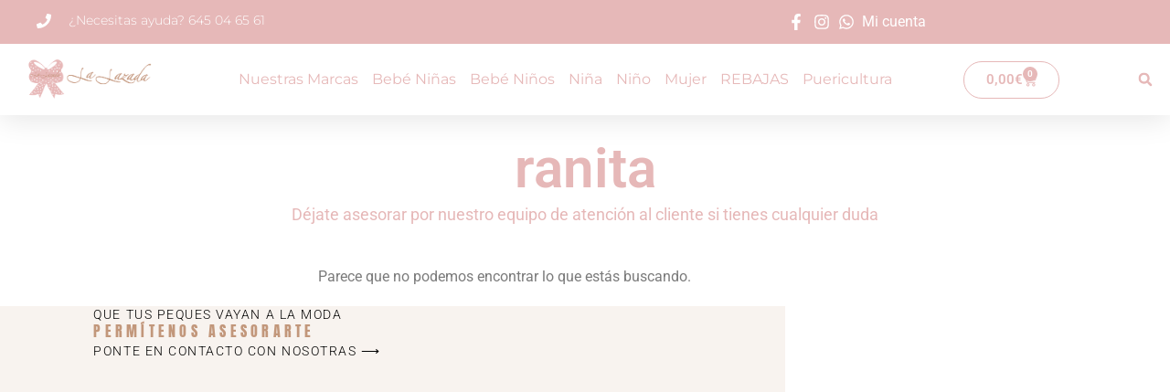

--- FILE ---
content_type: text/html; charset=UTF-8
request_url: https://lalazada.es/etiqueta-producto/ranita/
body_size: 47519
content:
<!doctype html>
<html lang="es" prefix="og: https://ogp.me/ns#">
<head><meta charset="UTF-8"><script>if(navigator.userAgent.match(/MSIE|Internet Explorer/i)||navigator.userAgent.match(/Trident\/7\..*?rv:11/i)){var href=document.location.href;if(!href.match(/[?&]nowprocket/)){if(href.indexOf("?")==-1){if(href.indexOf("#")==-1){document.location.href=href+"?nowprocket=1"}else{document.location.href=href.replace("#","?nowprocket=1#")}}else{if(href.indexOf("#")==-1){document.location.href=href+"&nowprocket=1"}else{document.location.href=href.replace("#","&nowprocket=1#")}}}}</script><script>(()=>{class RocketLazyLoadScripts{constructor(){this.v="1.2.6",this.triggerEvents=["keydown","mousedown","mousemove","touchmove","touchstart","touchend","wheel"],this.userEventHandler=this.t.bind(this),this.touchStartHandler=this.i.bind(this),this.touchMoveHandler=this.o.bind(this),this.touchEndHandler=this.h.bind(this),this.clickHandler=this.u.bind(this),this.interceptedClicks=[],this.interceptedClickListeners=[],this.l(this),window.addEventListener("pageshow",(t=>{this.persisted=t.persisted,this.everythingLoaded&&this.m()})),this.CSPIssue=sessionStorage.getItem("rocketCSPIssue"),document.addEventListener("securitypolicyviolation",(t=>{this.CSPIssue||"script-src-elem"!==t.violatedDirective||"data"!==t.blockedURI||(this.CSPIssue=!0,sessionStorage.setItem("rocketCSPIssue",!0))})),document.addEventListener("DOMContentLoaded",(()=>{this.k()})),this.delayedScripts={normal:[],async:[],defer:[]},this.trash=[],this.allJQueries=[]}p(t){document.hidden?t.t():(this.triggerEvents.forEach((e=>window.addEventListener(e,t.userEventHandler,{passive:!0}))),window.addEventListener("touchstart",t.touchStartHandler,{passive:!0}),window.addEventListener("mousedown",t.touchStartHandler),document.addEventListener("visibilitychange",t.userEventHandler))}_(){this.triggerEvents.forEach((t=>window.removeEventListener(t,this.userEventHandler,{passive:!0}))),document.removeEventListener("visibilitychange",this.userEventHandler)}i(t){"HTML"!==t.target.tagName&&(window.addEventListener("touchend",this.touchEndHandler),window.addEventListener("mouseup",this.touchEndHandler),window.addEventListener("touchmove",this.touchMoveHandler,{passive:!0}),window.addEventListener("mousemove",this.touchMoveHandler),t.target.addEventListener("click",this.clickHandler),this.L(t.target,!0),this.S(t.target,"onclick","rocket-onclick"),this.C())}o(t){window.removeEventListener("touchend",this.touchEndHandler),window.removeEventListener("mouseup",this.touchEndHandler),window.removeEventListener("touchmove",this.touchMoveHandler,{passive:!0}),window.removeEventListener("mousemove",this.touchMoveHandler),t.target.removeEventListener("click",this.clickHandler),this.L(t.target,!1),this.S(t.target,"rocket-onclick","onclick"),this.M()}h(){window.removeEventListener("touchend",this.touchEndHandler),window.removeEventListener("mouseup",this.touchEndHandler),window.removeEventListener("touchmove",this.touchMoveHandler,{passive:!0}),window.removeEventListener("mousemove",this.touchMoveHandler)}u(t){t.target.removeEventListener("click",this.clickHandler),this.L(t.target,!1),this.S(t.target,"rocket-onclick","onclick"),this.interceptedClicks.push(t),t.preventDefault(),t.stopPropagation(),t.stopImmediatePropagation(),this.M()}O(){window.removeEventListener("touchstart",this.touchStartHandler,{passive:!0}),window.removeEventListener("mousedown",this.touchStartHandler),this.interceptedClicks.forEach((t=>{t.target.dispatchEvent(new MouseEvent("click",{view:t.view,bubbles:!0,cancelable:!0}))}))}l(t){EventTarget.prototype.addEventListenerWPRocketBase=EventTarget.prototype.addEventListener,EventTarget.prototype.addEventListener=function(e,i,o){"click"!==e||t.windowLoaded||i===t.clickHandler||t.interceptedClickListeners.push({target:this,func:i,options:o}),(this||window).addEventListenerWPRocketBase(e,i,o)}}L(t,e){this.interceptedClickListeners.forEach((i=>{i.target===t&&(e?t.removeEventListener("click",i.func,i.options):t.addEventListener("click",i.func,i.options))})),t.parentNode!==document.documentElement&&this.L(t.parentNode,e)}D(){return new Promise((t=>{this.P?this.M=t:t()}))}C(){this.P=!0}M(){this.P=!1}S(t,e,i){t.hasAttribute&&t.hasAttribute(e)&&(event.target.setAttribute(i,event.target.getAttribute(e)),event.target.removeAttribute(e))}t(){this._(this),"loading"===document.readyState?document.addEventListener("DOMContentLoaded",this.R.bind(this)):this.R()}k(){let t=[];document.querySelectorAll("script[type=rocketlazyloadscript][data-rocket-src]").forEach((e=>{let i=e.getAttribute("data-rocket-src");if(i&&!i.startsWith("data:")){0===i.indexOf("//")&&(i=location.protocol+i);try{const o=new URL(i).origin;o!==location.origin&&t.push({src:o,crossOrigin:e.crossOrigin||"module"===e.getAttribute("data-rocket-type")})}catch(t){}}})),t=[...new Map(t.map((t=>[JSON.stringify(t),t]))).values()],this.T(t,"preconnect")}async R(){this.lastBreath=Date.now(),this.j(this),this.F(this),this.I(),this.W(),this.q(),await this.A(this.delayedScripts.normal),await this.A(this.delayedScripts.defer),await this.A(this.delayedScripts.async);try{await this.U(),await this.H(this),await this.J()}catch(t){console.error(t)}window.dispatchEvent(new Event("rocket-allScriptsLoaded")),this.everythingLoaded=!0,this.D().then((()=>{this.O()})),this.N()}W(){document.querySelectorAll("script[type=rocketlazyloadscript]").forEach((t=>{t.hasAttribute("data-rocket-src")?t.hasAttribute("async")&&!1!==t.async?this.delayedScripts.async.push(t):t.hasAttribute("defer")&&!1!==t.defer||"module"===t.getAttribute("data-rocket-type")?this.delayedScripts.defer.push(t):this.delayedScripts.normal.push(t):this.delayedScripts.normal.push(t)}))}async B(t){if(await this.G(),!0!==t.noModule||!("noModule"in HTMLScriptElement.prototype))return new Promise((e=>{let i;function o(){(i||t).setAttribute("data-rocket-status","executed"),e()}try{if(navigator.userAgent.indexOf("Firefox/")>0||""===navigator.vendor||this.CSPIssue)i=document.createElement("script"),[...t.attributes].forEach((t=>{let e=t.nodeName;"type"!==e&&("data-rocket-type"===e&&(e="type"),"data-rocket-src"===e&&(e="src"),i.setAttribute(e,t.nodeValue))})),t.text&&(i.text=t.text),i.hasAttribute("src")?(i.addEventListener("load",o),i.addEventListener("error",(function(){i.setAttribute("data-rocket-status","failed-network"),e()})),setTimeout((()=>{i.isConnected||e()}),1)):(i.text=t.text,o()),t.parentNode.replaceChild(i,t);else{const i=t.getAttribute("data-rocket-type"),s=t.getAttribute("data-rocket-src");i?(t.type=i,t.removeAttribute("data-rocket-type")):t.removeAttribute("type"),t.addEventListener("load",o),t.addEventListener("error",(i=>{this.CSPIssue&&i.target.src.startsWith("data:")?(console.log("WPRocket: data-uri blocked by CSP -> fallback"),t.removeAttribute("src"),this.B(t).then(e)):(t.setAttribute("data-rocket-status","failed-network"),e())})),s?(t.removeAttribute("data-rocket-src"),t.src=s):t.src="data:text/javascript;base64,"+window.btoa(unescape(encodeURIComponent(t.text)))}}catch(i){t.setAttribute("data-rocket-status","failed-transform"),e()}}));t.setAttribute("data-rocket-status","skipped")}async A(t){const e=t.shift();return e&&e.isConnected?(await this.B(e),this.A(t)):Promise.resolve()}q(){this.T([...this.delayedScripts.normal,...this.delayedScripts.defer,...this.delayedScripts.async],"preload")}T(t,e){var i=document.createDocumentFragment();t.forEach((t=>{const o=t.getAttribute&&t.getAttribute("data-rocket-src")||t.src;if(o&&!o.startsWith("data:")){const s=document.createElement("link");s.href=o,s.rel=e,"preconnect"!==e&&(s.as="script"),t.getAttribute&&"module"===t.getAttribute("data-rocket-type")&&(s.crossOrigin=!0),t.crossOrigin&&(s.crossOrigin=t.crossOrigin),t.integrity&&(s.integrity=t.integrity),i.appendChild(s),this.trash.push(s)}})),document.head.appendChild(i)}j(t){let e={};function i(i,o){return e[o].eventsToRewrite.indexOf(i)>=0&&!t.everythingLoaded?"rocket-"+i:i}function o(t,o){!function(t){e[t]||(e[t]={originalFunctions:{add:t.addEventListener,remove:t.removeEventListener},eventsToRewrite:[]},t.addEventListener=function(){arguments[0]=i(arguments[0],t),e[t].originalFunctions.add.apply(t,arguments)},t.removeEventListener=function(){arguments[0]=i(arguments[0],t),e[t].originalFunctions.remove.apply(t,arguments)})}(t),e[t].eventsToRewrite.push(o)}function s(e,i){let o=e[i];e[i]=null,Object.defineProperty(e,i,{get:()=>o||function(){},set(s){t.everythingLoaded?o=s:e["rocket"+i]=o=s}})}o(document,"DOMContentLoaded"),o(window,"DOMContentLoaded"),o(window,"load"),o(window,"pageshow"),o(document,"readystatechange"),s(document,"onreadystatechange"),s(window,"onload"),s(window,"onpageshow");try{Object.defineProperty(document,"readyState",{get:()=>t.rocketReadyState,set(e){t.rocketReadyState=e},configurable:!0}),document.readyState="loading"}catch(t){console.log("WPRocket DJE readyState conflict, bypassing")}}F(t){let e;function i(e){return t.everythingLoaded?e:e.split(" ").map((t=>"load"===t||0===t.indexOf("load.")?"rocket-jquery-load":t)).join(" ")}function o(o){function s(t){const e=o.fn[t];o.fn[t]=o.fn.init.prototype[t]=function(){return this[0]===window&&("string"==typeof arguments[0]||arguments[0]instanceof String?arguments[0]=i(arguments[0]):"object"==typeof arguments[0]&&Object.keys(arguments[0]).forEach((t=>{const e=arguments[0][t];delete arguments[0][t],arguments[0][i(t)]=e}))),e.apply(this,arguments),this}}o&&o.fn&&!t.allJQueries.includes(o)&&(o.fn.ready=o.fn.init.prototype.ready=function(e){return t.domReadyFired?e.bind(document)(o):document.addEventListener("rocket-DOMContentLoaded",(()=>e.bind(document)(o))),o([])},s("on"),s("one"),t.allJQueries.push(o)),e=o}o(window.jQuery),Object.defineProperty(window,"jQuery",{get:()=>e,set(t){o(t)}})}async H(t){const e=document.querySelector("script[data-webpack]");e&&(await async function(){return new Promise((t=>{e.addEventListener("load",t),e.addEventListener("error",t)}))}(),await t.K(),await t.H(t))}async U(){this.domReadyFired=!0;try{document.readyState="interactive"}catch(t){}await this.G(),document.dispatchEvent(new Event("rocket-readystatechange")),await this.G(),document.rocketonreadystatechange&&document.rocketonreadystatechange(),await this.G(),document.dispatchEvent(new Event("rocket-DOMContentLoaded")),await this.G(),window.dispatchEvent(new Event("rocket-DOMContentLoaded"))}async J(){try{document.readyState="complete"}catch(t){}await this.G(),document.dispatchEvent(new Event("rocket-readystatechange")),await this.G(),document.rocketonreadystatechange&&document.rocketonreadystatechange(),await this.G(),window.dispatchEvent(new Event("rocket-load")),await this.G(),window.rocketonload&&window.rocketonload(),await this.G(),this.allJQueries.forEach((t=>t(window).trigger("rocket-jquery-load"))),await this.G();const t=new Event("rocket-pageshow");t.persisted=this.persisted,window.dispatchEvent(t),await this.G(),window.rocketonpageshow&&window.rocketonpageshow({persisted:this.persisted}),this.windowLoaded=!0}m(){document.onreadystatechange&&document.onreadystatechange(),window.onload&&window.onload(),window.onpageshow&&window.onpageshow({persisted:this.persisted})}I(){const t=new Map;document.write=document.writeln=function(e){const i=document.currentScript;i||console.error("WPRocket unable to document.write this: "+e);const o=document.createRange(),s=i.parentElement;let n=t.get(i);void 0===n&&(n=i.nextSibling,t.set(i,n));const c=document.createDocumentFragment();o.setStart(c,0),c.appendChild(o.createContextualFragment(e)),s.insertBefore(c,n)}}async G(){Date.now()-this.lastBreath>45&&(await this.K(),this.lastBreath=Date.now())}async K(){return document.hidden?new Promise((t=>setTimeout(t))):new Promise((t=>requestAnimationFrame(t)))}N(){this.trash.forEach((t=>t.remove()))}static run(){const t=new RocketLazyLoadScripts;t.p(t)}}RocketLazyLoadScripts.run()})();</script>
	
	<meta name="viewport" content="width=device-width, initial-scale=1">
	<link rel="profile" href="https://gmpg.org/xfn/11">
	
<!-- Google Tag Manager for WordPress by gtm4wp.com -->
<script data-cfasync="false" data-pagespeed-no-defer>
	var gtm4wp_datalayer_name = "dataLayer";
	var dataLayer = dataLayer || [];
	const gtm4wp_use_sku_instead = 0;
	const gtm4wp_currency = 'EUR';
	const gtm4wp_product_per_impression = 10;
	const gtm4wp_clear_ecommerce = true;
	const gtm4wp_datalayer_max_timeout = 2000;
</script>
<!-- End Google Tag Manager for WordPress by gtm4wp.com -->
<!-- Optimización en motores de búsqueda por Rank Math PRO -  https://rankmath.com/ -->
<title>ranita archivos - La Lazada</title>
<meta name="robots" content="noindex, nofollow, max-snippet:-1, max-video-preview:-1, max-image-preview:large"/>
<link rel="canonical" href="https://lalazada.es/etiqueta-producto/ranita/" />
<meta property="og:locale" content="es_ES" />
<meta property="og:type" content="article" />
<meta property="og:title" content="ranita archivos - La Lazada" />
<meta property="og:url" content="https://lalazada.es/etiqueta-producto/ranita/" />
<meta property="og:site_name" content="La Lazada" />
<meta name="twitter:card" content="summary_large_image" />
<meta name="twitter:title" content="ranita archivos - La Lazada" />
<meta name="twitter:label1" content="Elementos" />
<meta name="twitter:data1" content="3" />
<script type="application/ld+json" class="rank-math-schema-pro">{"@context":"https://schema.org","@graph":[{"@type":"Organization","@id":"https://lalazada.es/#organization","name":"La Lazada"},{"@type":"WebSite","@id":"https://lalazada.es/#website","url":"https://lalazada.es","name":"La Lazada","publisher":{"@id":"https://lalazada.es/#organization"},"inLanguage":"es"},{"@type":"CollectionPage","@id":"https://lalazada.es/etiqueta-producto/ranita/#webpage","url":"https://lalazada.es/etiqueta-producto/ranita/","name":"ranita archivos - La Lazada","isPartOf":{"@id":"https://lalazada.es/#website"},"inLanguage":"es"}]}</script>
<!-- /Plugin Rank Math WordPress SEO -->

<link rel='dns-prefetch' href='//static.klaviyo.com' />
<link rel="alternate" type="application/rss+xml" title="La Lazada &raquo; Feed" href="https://lalazada.es/feed/" />
<link rel="alternate" type="application/rss+xml" title="La Lazada &raquo; Feed de los comentarios" href="https://lalazada.es/comments/feed/" />
<link rel="alternate" type="application/rss+xml" title="La Lazada &raquo; ranita Etiqueta Feed" href="https://lalazada.es/etiqueta-producto/ranita/feed/" />
<style id='wp-img-auto-sizes-contain-inline-css'>
img:is([sizes=auto i],[sizes^="auto," i]){contain-intrinsic-size:3000px 1500px}
/*# sourceURL=wp-img-auto-sizes-contain-inline-css */
</style>
<link data-minify="1" rel='stylesheet' id='font-awesome-css' href='https://lalazada.es/wp-content/cache/min/1/wp-content/plugins/load-more-products-for-woocommerce/berocket/assets/css/font-awesome.min.css?ver=1768988493' media='all' />
<link rel='stylesheet' id='berocket_aapf_widget-style-css' href='https://lalazada.es/wp-content/cache/background-css/lalazada.es/wp-content/plugins/woocommerce-ajax-filters/assets/frontend/css/fullmain.min.css?ver=1.6.9.4&wpr_t=1768990985' media='all' />
<style id='wp-emoji-styles-inline-css'>

	img.wp-smiley, img.emoji {
		display: inline !important;
		border: none !important;
		box-shadow: none !important;
		height: 1em !important;
		width: 1em !important;
		margin: 0 0.07em !important;
		vertical-align: -0.1em !important;
		background: none !important;
		padding: 0 !important;
	}
/*# sourceURL=wp-emoji-styles-inline-css */
</style>
<link rel='stylesheet' id='wp-block-library-css' href='https://lalazada.es/wp-includes/css/dist/block-library/style.min.css?ver=6.9' media='all' />
<style id='joinchat-button-style-inline-css'>
.wp-block-joinchat-button{border:none!important;text-align:center}.wp-block-joinchat-button figure{display:table;margin:0 auto;padding:0}.wp-block-joinchat-button figcaption{font:normal normal 400 .6em/2em var(--wp--preset--font-family--system-font,sans-serif);margin:0;padding:0}.wp-block-joinchat-button .joinchat-button__qr{background-color:#fff;border:6px solid #25d366;border-radius:30px;box-sizing:content-box;display:block;height:200px;margin:auto;overflow:hidden;padding:10px;width:200px}.wp-block-joinchat-button .joinchat-button__qr canvas,.wp-block-joinchat-button .joinchat-button__qr img{display:block;margin:auto}.wp-block-joinchat-button .joinchat-button__link{align-items:center;background-color:#25d366;border:6px solid #25d366;border-radius:30px;display:inline-flex;flex-flow:row nowrap;justify-content:center;line-height:1.25em;margin:0 auto;text-decoration:none}.wp-block-joinchat-button .joinchat-button__link:before{background:transparent var(--joinchat-ico) no-repeat center;background-size:100%;content:"";display:block;height:1.5em;margin:-.75em .75em -.75em 0;width:1.5em}.wp-block-joinchat-button figure+.joinchat-button__link{margin-top:10px}@media (orientation:landscape)and (min-height:481px),(orientation:portrait)and (min-width:481px){.wp-block-joinchat-button.joinchat-button--qr-only figure+.joinchat-button__link{display:none}}@media (max-width:480px),(orientation:landscape)and (max-height:480px){.wp-block-joinchat-button figure{display:none}}

/*# sourceURL=https://lalazada.es/wp-content/plugins/creame-whatsapp-me/gutenberg/build/style-index.css */
</style>
<style id='global-styles-inline-css'>
:root{--wp--preset--aspect-ratio--square: 1;--wp--preset--aspect-ratio--4-3: 4/3;--wp--preset--aspect-ratio--3-4: 3/4;--wp--preset--aspect-ratio--3-2: 3/2;--wp--preset--aspect-ratio--2-3: 2/3;--wp--preset--aspect-ratio--16-9: 16/9;--wp--preset--aspect-ratio--9-16: 9/16;--wp--preset--color--black: #000000;--wp--preset--color--cyan-bluish-gray: #abb8c3;--wp--preset--color--white: #ffffff;--wp--preset--color--pale-pink: #f78da7;--wp--preset--color--vivid-red: #cf2e2e;--wp--preset--color--luminous-vivid-orange: #ff6900;--wp--preset--color--luminous-vivid-amber: #fcb900;--wp--preset--color--light-green-cyan: #7bdcb5;--wp--preset--color--vivid-green-cyan: #00d084;--wp--preset--color--pale-cyan-blue: #8ed1fc;--wp--preset--color--vivid-cyan-blue: #0693e3;--wp--preset--color--vivid-purple: #9b51e0;--wp--preset--gradient--vivid-cyan-blue-to-vivid-purple: linear-gradient(135deg,rgb(6,147,227) 0%,rgb(155,81,224) 100%);--wp--preset--gradient--light-green-cyan-to-vivid-green-cyan: linear-gradient(135deg,rgb(122,220,180) 0%,rgb(0,208,130) 100%);--wp--preset--gradient--luminous-vivid-amber-to-luminous-vivid-orange: linear-gradient(135deg,rgb(252,185,0) 0%,rgb(255,105,0) 100%);--wp--preset--gradient--luminous-vivid-orange-to-vivid-red: linear-gradient(135deg,rgb(255,105,0) 0%,rgb(207,46,46) 100%);--wp--preset--gradient--very-light-gray-to-cyan-bluish-gray: linear-gradient(135deg,rgb(238,238,238) 0%,rgb(169,184,195) 100%);--wp--preset--gradient--cool-to-warm-spectrum: linear-gradient(135deg,rgb(74,234,220) 0%,rgb(151,120,209) 20%,rgb(207,42,186) 40%,rgb(238,44,130) 60%,rgb(251,105,98) 80%,rgb(254,248,76) 100%);--wp--preset--gradient--blush-light-purple: linear-gradient(135deg,rgb(255,206,236) 0%,rgb(152,150,240) 100%);--wp--preset--gradient--blush-bordeaux: linear-gradient(135deg,rgb(254,205,165) 0%,rgb(254,45,45) 50%,rgb(107,0,62) 100%);--wp--preset--gradient--luminous-dusk: linear-gradient(135deg,rgb(255,203,112) 0%,rgb(199,81,192) 50%,rgb(65,88,208) 100%);--wp--preset--gradient--pale-ocean: linear-gradient(135deg,rgb(255,245,203) 0%,rgb(182,227,212) 50%,rgb(51,167,181) 100%);--wp--preset--gradient--electric-grass: linear-gradient(135deg,rgb(202,248,128) 0%,rgb(113,206,126) 100%);--wp--preset--gradient--midnight: linear-gradient(135deg,rgb(2,3,129) 0%,rgb(40,116,252) 100%);--wp--preset--font-size--small: 13px;--wp--preset--font-size--medium: 20px;--wp--preset--font-size--large: 36px;--wp--preset--font-size--x-large: 42px;--wp--preset--spacing--20: 0.44rem;--wp--preset--spacing--30: 0.67rem;--wp--preset--spacing--40: 1rem;--wp--preset--spacing--50: 1.5rem;--wp--preset--spacing--60: 2.25rem;--wp--preset--spacing--70: 3.38rem;--wp--preset--spacing--80: 5.06rem;--wp--preset--shadow--natural: 6px 6px 9px rgba(0, 0, 0, 0.2);--wp--preset--shadow--deep: 12px 12px 50px rgba(0, 0, 0, 0.4);--wp--preset--shadow--sharp: 6px 6px 0px rgba(0, 0, 0, 0.2);--wp--preset--shadow--outlined: 6px 6px 0px -3px rgb(255, 255, 255), 6px 6px rgb(0, 0, 0);--wp--preset--shadow--crisp: 6px 6px 0px rgb(0, 0, 0);}:root { --wp--style--global--content-size: 800px;--wp--style--global--wide-size: 1200px; }:where(body) { margin: 0; }.wp-site-blocks > .alignleft { float: left; margin-right: 2em; }.wp-site-blocks > .alignright { float: right; margin-left: 2em; }.wp-site-blocks > .aligncenter { justify-content: center; margin-left: auto; margin-right: auto; }:where(.wp-site-blocks) > * { margin-block-start: 24px; margin-block-end: 0; }:where(.wp-site-blocks) > :first-child { margin-block-start: 0; }:where(.wp-site-blocks) > :last-child { margin-block-end: 0; }:root { --wp--style--block-gap: 24px; }:root :where(.is-layout-flow) > :first-child{margin-block-start: 0;}:root :where(.is-layout-flow) > :last-child{margin-block-end: 0;}:root :where(.is-layout-flow) > *{margin-block-start: 24px;margin-block-end: 0;}:root :where(.is-layout-constrained) > :first-child{margin-block-start: 0;}:root :where(.is-layout-constrained) > :last-child{margin-block-end: 0;}:root :where(.is-layout-constrained) > *{margin-block-start: 24px;margin-block-end: 0;}:root :where(.is-layout-flex){gap: 24px;}:root :where(.is-layout-grid){gap: 24px;}.is-layout-flow > .alignleft{float: left;margin-inline-start: 0;margin-inline-end: 2em;}.is-layout-flow > .alignright{float: right;margin-inline-start: 2em;margin-inline-end: 0;}.is-layout-flow > .aligncenter{margin-left: auto !important;margin-right: auto !important;}.is-layout-constrained > .alignleft{float: left;margin-inline-start: 0;margin-inline-end: 2em;}.is-layout-constrained > .alignright{float: right;margin-inline-start: 2em;margin-inline-end: 0;}.is-layout-constrained > .aligncenter{margin-left: auto !important;margin-right: auto !important;}.is-layout-constrained > :where(:not(.alignleft):not(.alignright):not(.alignfull)){max-width: var(--wp--style--global--content-size);margin-left: auto !important;margin-right: auto !important;}.is-layout-constrained > .alignwide{max-width: var(--wp--style--global--wide-size);}body .is-layout-flex{display: flex;}.is-layout-flex{flex-wrap: wrap;align-items: center;}.is-layout-flex > :is(*, div){margin: 0;}body .is-layout-grid{display: grid;}.is-layout-grid > :is(*, div){margin: 0;}body{padding-top: 0px;padding-right: 0px;padding-bottom: 0px;padding-left: 0px;}a:where(:not(.wp-element-button)){text-decoration: underline;}:root :where(.wp-element-button, .wp-block-button__link){background-color: #32373c;border-width: 0;color: #fff;font-family: inherit;font-size: inherit;font-style: inherit;font-weight: inherit;letter-spacing: inherit;line-height: inherit;padding-top: calc(0.667em + 2px);padding-right: calc(1.333em + 2px);padding-bottom: calc(0.667em + 2px);padding-left: calc(1.333em + 2px);text-decoration: none;text-transform: inherit;}.has-black-color{color: var(--wp--preset--color--black) !important;}.has-cyan-bluish-gray-color{color: var(--wp--preset--color--cyan-bluish-gray) !important;}.has-white-color{color: var(--wp--preset--color--white) !important;}.has-pale-pink-color{color: var(--wp--preset--color--pale-pink) !important;}.has-vivid-red-color{color: var(--wp--preset--color--vivid-red) !important;}.has-luminous-vivid-orange-color{color: var(--wp--preset--color--luminous-vivid-orange) !important;}.has-luminous-vivid-amber-color{color: var(--wp--preset--color--luminous-vivid-amber) !important;}.has-light-green-cyan-color{color: var(--wp--preset--color--light-green-cyan) !important;}.has-vivid-green-cyan-color{color: var(--wp--preset--color--vivid-green-cyan) !important;}.has-pale-cyan-blue-color{color: var(--wp--preset--color--pale-cyan-blue) !important;}.has-vivid-cyan-blue-color{color: var(--wp--preset--color--vivid-cyan-blue) !important;}.has-vivid-purple-color{color: var(--wp--preset--color--vivid-purple) !important;}.has-black-background-color{background-color: var(--wp--preset--color--black) !important;}.has-cyan-bluish-gray-background-color{background-color: var(--wp--preset--color--cyan-bluish-gray) !important;}.has-white-background-color{background-color: var(--wp--preset--color--white) !important;}.has-pale-pink-background-color{background-color: var(--wp--preset--color--pale-pink) !important;}.has-vivid-red-background-color{background-color: var(--wp--preset--color--vivid-red) !important;}.has-luminous-vivid-orange-background-color{background-color: var(--wp--preset--color--luminous-vivid-orange) !important;}.has-luminous-vivid-amber-background-color{background-color: var(--wp--preset--color--luminous-vivid-amber) !important;}.has-light-green-cyan-background-color{background-color: var(--wp--preset--color--light-green-cyan) !important;}.has-vivid-green-cyan-background-color{background-color: var(--wp--preset--color--vivid-green-cyan) !important;}.has-pale-cyan-blue-background-color{background-color: var(--wp--preset--color--pale-cyan-blue) !important;}.has-vivid-cyan-blue-background-color{background-color: var(--wp--preset--color--vivid-cyan-blue) !important;}.has-vivid-purple-background-color{background-color: var(--wp--preset--color--vivid-purple) !important;}.has-black-border-color{border-color: var(--wp--preset--color--black) !important;}.has-cyan-bluish-gray-border-color{border-color: var(--wp--preset--color--cyan-bluish-gray) !important;}.has-white-border-color{border-color: var(--wp--preset--color--white) !important;}.has-pale-pink-border-color{border-color: var(--wp--preset--color--pale-pink) !important;}.has-vivid-red-border-color{border-color: var(--wp--preset--color--vivid-red) !important;}.has-luminous-vivid-orange-border-color{border-color: var(--wp--preset--color--luminous-vivid-orange) !important;}.has-luminous-vivid-amber-border-color{border-color: var(--wp--preset--color--luminous-vivid-amber) !important;}.has-light-green-cyan-border-color{border-color: var(--wp--preset--color--light-green-cyan) !important;}.has-vivid-green-cyan-border-color{border-color: var(--wp--preset--color--vivid-green-cyan) !important;}.has-pale-cyan-blue-border-color{border-color: var(--wp--preset--color--pale-cyan-blue) !important;}.has-vivid-cyan-blue-border-color{border-color: var(--wp--preset--color--vivid-cyan-blue) !important;}.has-vivid-purple-border-color{border-color: var(--wp--preset--color--vivid-purple) !important;}.has-vivid-cyan-blue-to-vivid-purple-gradient-background{background: var(--wp--preset--gradient--vivid-cyan-blue-to-vivid-purple) !important;}.has-light-green-cyan-to-vivid-green-cyan-gradient-background{background: var(--wp--preset--gradient--light-green-cyan-to-vivid-green-cyan) !important;}.has-luminous-vivid-amber-to-luminous-vivid-orange-gradient-background{background: var(--wp--preset--gradient--luminous-vivid-amber-to-luminous-vivid-orange) !important;}.has-luminous-vivid-orange-to-vivid-red-gradient-background{background: var(--wp--preset--gradient--luminous-vivid-orange-to-vivid-red) !important;}.has-very-light-gray-to-cyan-bluish-gray-gradient-background{background: var(--wp--preset--gradient--very-light-gray-to-cyan-bluish-gray) !important;}.has-cool-to-warm-spectrum-gradient-background{background: var(--wp--preset--gradient--cool-to-warm-spectrum) !important;}.has-blush-light-purple-gradient-background{background: var(--wp--preset--gradient--blush-light-purple) !important;}.has-blush-bordeaux-gradient-background{background: var(--wp--preset--gradient--blush-bordeaux) !important;}.has-luminous-dusk-gradient-background{background: var(--wp--preset--gradient--luminous-dusk) !important;}.has-pale-ocean-gradient-background{background: var(--wp--preset--gradient--pale-ocean) !important;}.has-electric-grass-gradient-background{background: var(--wp--preset--gradient--electric-grass) !important;}.has-midnight-gradient-background{background: var(--wp--preset--gradient--midnight) !important;}.has-small-font-size{font-size: var(--wp--preset--font-size--small) !important;}.has-medium-font-size{font-size: var(--wp--preset--font-size--medium) !important;}.has-large-font-size{font-size: var(--wp--preset--font-size--large) !important;}.has-x-large-font-size{font-size: var(--wp--preset--font-size--x-large) !important;}
:root :where(.wp-block-pullquote){font-size: 1.5em;line-height: 1.6;}
/*# sourceURL=global-styles-inline-css */
</style>
<link data-minify="1" rel='stylesheet' id='dashicons-css' href='https://lalazada.es/wp-content/cache/min/1/wp-includes/css/dashicons.min.css?ver=1768988493' media='all' />
<link rel='stylesheet' id='admin-bar-css' href='https://lalazada.es/wp-includes/css/admin-bar.min.css?ver=6.9' media='all' />
<style id='admin-bar-inline-css'>

    /* Hide CanvasJS credits for P404 charts specifically */
    #p404RedirectChart .canvasjs-chart-credit {
        display: none !important;
    }
    
    #p404RedirectChart canvas {
        border-radius: 6px;
    }

    .p404-redirect-adminbar-weekly-title {
        font-weight: bold;
        font-size: 14px;
        color: #fff;
        margin-bottom: 6px;
    }

    #wpadminbar #wp-admin-bar-p404_free_top_button .ab-icon:before {
        content: "\f103";
        color: #dc3545;
        top: 3px;
    }
    
    #wp-admin-bar-p404_free_top_button .ab-item {
        min-width: 80px !important;
        padding: 0px !important;
    }
    
    /* Ensure proper positioning and z-index for P404 dropdown */
    .p404-redirect-adminbar-dropdown-wrap { 
        min-width: 0; 
        padding: 0;
        position: static !important;
    }
    
    #wpadminbar #wp-admin-bar-p404_free_top_button_dropdown {
        position: static !important;
    }
    
    #wpadminbar #wp-admin-bar-p404_free_top_button_dropdown .ab-item {
        padding: 0 !important;
        margin: 0 !important;
    }
    
    .p404-redirect-dropdown-container {
        min-width: 340px;
        padding: 18px 18px 12px 18px;
        background: #23282d !important;
        color: #fff;
        border-radius: 12px;
        box-shadow: 0 8px 32px rgba(0,0,0,0.25);
        margin-top: 10px;
        position: relative !important;
        z-index: 999999 !important;
        display: block !important;
        border: 1px solid #444;
    }
    
    /* Ensure P404 dropdown appears on hover */
    #wpadminbar #wp-admin-bar-p404_free_top_button .p404-redirect-dropdown-container { 
        display: none !important;
    }
    
    #wpadminbar #wp-admin-bar-p404_free_top_button:hover .p404-redirect-dropdown-container { 
        display: block !important;
    }
    
    #wpadminbar #wp-admin-bar-p404_free_top_button:hover #wp-admin-bar-p404_free_top_button_dropdown .p404-redirect-dropdown-container {
        display: block !important;
    }
    
    .p404-redirect-card {
        background: #2c3338;
        border-radius: 8px;
        padding: 18px 18px 12px 18px;
        box-shadow: 0 2px 8px rgba(0,0,0,0.07);
        display: flex;
        flex-direction: column;
        align-items: flex-start;
        border: 1px solid #444;
    }
    
    .p404-redirect-btn {
        display: inline-block;
        background: #dc3545;
        color: #fff !important;
        font-weight: bold;
        padding: 5px 22px;
        border-radius: 8px;
        text-decoration: none;
        font-size: 17px;
        transition: background 0.2s, box-shadow 0.2s;
        margin-top: 8px;
        box-shadow: 0 2px 8px rgba(220,53,69,0.15);
        text-align: center;
        line-height: 1.6;
    }
    
    .p404-redirect-btn:hover {
        background: #c82333;
        color: #fff !important;
        box-shadow: 0 4px 16px rgba(220,53,69,0.25);
    }
    
    /* Prevent conflicts with other admin bar dropdowns */
    #wpadminbar .ab-top-menu > li:hover > .ab-item,
    #wpadminbar .ab-top-menu > li.hover > .ab-item {
        z-index: auto;
    }
    
    #wpadminbar #wp-admin-bar-p404_free_top_button:hover > .ab-item {
        z-index: 999998 !important;
    }
    
/*# sourceURL=admin-bar-inline-css */
</style>
<link data-minify="1" rel='stylesheet' id='pif-styles-css' href='https://lalazada.es/wp-content/cache/min/1/wp-content/plugins/woocommerce-product-image-flipper/assets/css/style.css?ver=1768988493' media='all' />
<link data-minify="1" rel='stylesheet' id='woocommerce-layout-css' href='https://lalazada.es/wp-content/cache/min/1/wp-content/plugins/woocommerce/assets/css/woocommerce-layout.css?ver=1768988493' media='all' />
<link data-minify="1" rel='stylesheet' id='woocommerce-smallscreen-css' href='https://lalazada.es/wp-content/cache/min/1/wp-content/plugins/woocommerce/assets/css/woocommerce-smallscreen.css?ver=1768988493' media='only screen and (max-width: 768px)' />
<link data-minify="1" rel='stylesheet' id='woocommerce-general-css' href='https://lalazada.es/wp-content/cache/background-css/lalazada.es/wp-content/cache/min/1/wp-content/plugins/woocommerce/assets/css/woocommerce.css?ver=1768988493&wpr_t=1768990985' media='all' />
<style id='woocommerce-inline-inline-css'>
.woocommerce form .form-row .required { visibility: visible; }
/*# sourceURL=woocommerce-inline-inline-css */
</style>
<link rel='stylesheet' id='aws-style-css' href='https://lalazada.es/wp-content/plugins/advanced-woo-search/assets/css/common.min.css?ver=3.50' media='all' />
<link rel='stylesheet' id='cmplz-general-css' href='https://lalazada.es/wp-content/plugins/complianz-gdpr/assets/css/cookieblocker.min.css?ver=1766561781' media='all' />
<link data-minify="1" rel='stylesheet' id='hello-elementor-css' href='https://lalazada.es/wp-content/cache/min/1/wp-content/themes/hello-elementor/assets/css/reset.css?ver=1768988493' media='all' />
<link data-minify="1" rel='stylesheet' id='hello-elementor-theme-style-css' href='https://lalazada.es/wp-content/cache/min/1/wp-content/themes/hello-elementor/assets/css/theme.css?ver=1768988493' media='all' />
<link data-minify="1" rel='stylesheet' id='hello-elementor-header-footer-css' href='https://lalazada.es/wp-content/cache/min/1/wp-content/themes/hello-elementor/assets/css/header-footer.css?ver=1768988493' media='all' />
<link rel='stylesheet' id='elementor-frontend-css' href='https://lalazada.es/wp-content/plugins/elementor/assets/css/frontend.min.css?ver=3.34.0' media='all' />
<link rel='stylesheet' id='elementor-post-79115-css' href='https://lalazada.es/wp-content/uploads/elementor/css/post-79115.css?ver=1768909957' media='all' />
<link rel='stylesheet' id='widget-icon-list-css' href='https://lalazada.es/wp-content/plugins/elementor/assets/css/widget-icon-list.min.css?ver=3.34.0' media='all' />
<link rel='stylesheet' id='widget-image-css' href='https://lalazada.es/wp-content/plugins/elementor/assets/css/widget-image.min.css?ver=3.34.0' media='all' />
<link rel='stylesheet' id='widget-nav-menu-css' href='https://lalazada.es/wp-content/plugins/elementor-pro/assets/css/widget-nav-menu.min.css?ver=3.34.0' media='all' />
<link rel='stylesheet' id='widget-woocommerce-menu-cart-css' href='https://lalazada.es/wp-content/plugins/elementor-pro/assets/css/widget-woocommerce-menu-cart.min.css?ver=3.34.0' media='all' />
<link rel='stylesheet' id='widget-search-form-css' href='https://lalazada.es/wp-content/plugins/elementor-pro/assets/css/widget-search-form.min.css?ver=3.34.0' media='all' />
<link rel='stylesheet' id='e-sticky-css' href='https://lalazada.es/wp-content/plugins/elementor-pro/assets/css/modules/sticky.min.css?ver=3.34.0' media='all' />
<link rel='stylesheet' id='widget-heading-css' href='https://lalazada.es/wp-content/plugins/elementor/assets/css/widget-heading.min.css?ver=3.34.0' media='all' />
<link rel='stylesheet' id='widget-woocommerce-products-css' href='https://lalazada.es/wp-content/plugins/elementor-pro/assets/css/widget-woocommerce-products.min.css?ver=3.34.0' media='all' />
<link rel='stylesheet' id='widget-woocommerce-products-archive-css' href='https://lalazada.es/wp-content/plugins/elementor-pro/assets/css/widget-woocommerce-products-archive.min.css?ver=3.34.0' media='all' />
<link rel='stylesheet' id='elementor-post-79144-css' href='https://lalazada.es/wp-content/uploads/elementor/css/post-79144.css?ver=1768909958' media='all' />
<link rel='stylesheet' id='elementor-post-79200-css' href='https://lalazada.es/wp-content/cache/background-css/lalazada.es/wp-content/uploads/elementor/css/post-79200.css?ver=1768909958&wpr_t=1768990985' media='all' />
<link rel='stylesheet' id='elementor-post-88465-css' href='https://lalazada.es/wp-content/uploads/elementor/css/post-88465.css?ver=1768909961' media='all' />
<link rel='stylesheet' id='eael-general-css' href='https://lalazada.es/wp-content/plugins/essential-addons-for-elementor-lite/assets/front-end/css/view/general.min.css?ver=6.5.4' media='all' />
<link data-minify="1" rel='stylesheet' id='elementor-gf-local-roboto-css' href='https://lalazada.es/wp-content/cache/min/1/wp-content/uploads/elementor/google-fonts/css/roboto.css?ver=1768988493' media='all' />
<link data-minify="1" rel='stylesheet' id='elementor-gf-local-robotoslab-css' href='https://lalazada.es/wp-content/cache/min/1/wp-content/uploads/elementor/google-fonts/css/robotoslab.css?ver=1768988494' media='all' />
<link data-minify="1" rel='stylesheet' id='elementor-gf-local-montserrat-css' href='https://lalazada.es/wp-content/cache/min/1/wp-content/uploads/elementor/google-fonts/css/montserrat.css?ver=1768988494' media='all' />
<link data-minify="1" rel='stylesheet' id='elementor-gf-local-anton-css' href='https://lalazada.es/wp-content/cache/min/1/wp-content/uploads/elementor/google-fonts/css/anton.css?ver=1768988494' media='all' />
<link data-minify="1" rel='stylesheet' id='elementor-gf-local-lora-css' href='https://lalazada.es/wp-content/cache/min/1/wp-content/uploads/elementor/google-fonts/css/lora.css?ver=1768988497' media='all' />
<link data-minify="1" rel='stylesheet' id='elementor-gf-local-poppins-css' href='https://lalazada.es/wp-content/cache/min/1/wp-content/uploads/elementor/google-fonts/css/poppins.css?ver=1768988497' media='all' />
<script type="rocketlazyloadscript" data-rocket-src="https://lalazada.es/wp-includes/js/jquery/jquery.min.js?ver=3.7.1" id="jquery-core-js" defer></script>
<script type="rocketlazyloadscript" data-rocket-src="https://lalazada.es/wp-includes/js/jquery/jquery-migrate.min.js?ver=3.4.1" id="jquery-migrate-js" defer></script>
<script type="rocketlazyloadscript" data-rocket-src="https://lalazada.es/wp-content/plugins/woocommerce/assets/js/jquery-blockui/jquery.blockUI.min.js?ver=2.7.0-wc.10.4.3" id="wc-jquery-blockui-js" defer data-wp-strategy="defer"></script>
<script id="wc-add-to-cart-js-extra">
var wc_add_to_cart_params = {"ajax_url":"/wp-admin/admin-ajax.php","wc_ajax_url":"/?wc-ajax=%%endpoint%%","i18n_view_cart":"Ver carrito","cart_url":"https://lalazada.es/carrito/","is_cart":"","cart_redirect_after_add":"no"};
//# sourceURL=wc-add-to-cart-js-extra
</script>
<script type="rocketlazyloadscript" data-rocket-src="https://lalazada.es/wp-content/plugins/woocommerce/assets/js/frontend/add-to-cart.min.js?ver=10.4.3" id="wc-add-to-cart-js" defer data-wp-strategy="defer"></script>
<script type="rocketlazyloadscript" data-rocket-src="https://lalazada.es/wp-content/plugins/woocommerce/assets/js/js-cookie/js.cookie.min.js?ver=2.1.4-wc.10.4.3" id="wc-js-cookie-js" defer data-wp-strategy="defer"></script>
<script id="woocommerce-js-extra">
var woocommerce_params = {"ajax_url":"/wp-admin/admin-ajax.php","wc_ajax_url":"/?wc-ajax=%%endpoint%%","i18n_password_show":"Mostrar contrase\u00f1a","i18n_password_hide":"Ocultar contrase\u00f1a"};
//# sourceURL=woocommerce-js-extra
</script>
<script type="rocketlazyloadscript" data-rocket-src="https://lalazada.es/wp-content/plugins/woocommerce/assets/js/frontend/woocommerce.min.js?ver=10.4.3" id="woocommerce-js" defer data-wp-strategy="defer"></script>
<script type="rocketlazyloadscript" id="wc-settings-dep-in-header-js-after">
console.warn( "Scripts that have a dependency on [wc-settings, wc-blocks-checkout] must be loaded in the footer, klaviyo-klaviyo-checkout-block-editor-script was registered to load in the header, but has been switched to load in the footer instead. See https://github.com/woocommerce/woocommerce-gutenberg-products-block/pull/5059" );
console.warn( "Scripts that have a dependency on [wc-settings, wc-blocks-checkout] must be loaded in the footer, klaviyo-klaviyo-checkout-block-view-script was registered to load in the header, but has been switched to load in the footer instead. See https://github.com/woocommerce/woocommerce-gutenberg-products-block/pull/5059" );
//# sourceURL=wc-settings-dep-in-header-js-after
</script>
<link rel="https://api.w.org/" href="https://lalazada.es/wp-json/" /><link rel="alternate" title="JSON" type="application/json" href="https://lalazada.es/wp-json/wp/v2/product_tag/1445" /><link rel="EditURI" type="application/rsd+xml" title="RSD" href="https://lalazada.es/xmlrpc.php?rsd" />
<meta name="generator" content="WordPress 6.9" />
<!-- start Simple Custom CSS and JS -->
<style>
.irs--square .irs-bar {
    background-color: #E6B8B8;
}
.irs--square .irs-from, .irs--square .irs-single, .irs--square .irs-to {
    background-color: #E6B8B8;
    color: #fff;
}
.irs--square .irs-handle {
    border: 2px solid #E6B8B8;
    background-color: #fff;
}

h3{
	color:#C2977B !important;
	font-size: 1.00rem !important;
}

</style>
<!-- end Simple Custom CSS and JS -->
<style></style><style>
                .lmp_load_more_button.br_lmp_button_settings .lmp_button:hover {
                    background-color: #9999ff!important;
                    color: #111111!important;
                }
                .lmp_load_more_button.br_lmp_prev_settings .lmp_button:hover {
                    background-color: #9999ff!important;
                    color: #111111!important;
                }.product.lazy, .berocket_lgv_additional_data.lazy{opacity:0;}</style>
<!-- This website runs the Product Feed PRO for WooCommerce by AdTribes.io plugin - version woocommercesea_option_installed_version -->
<style></style>			<style>.cmplz-hidden {
					display: none !important;
				}</style>
<!-- Google Tag Manager for WordPress by gtm4wp.com -->
<!-- GTM Container placement set to off -->
<script data-cfasync="false" data-pagespeed-no-defer>
	var dataLayer_content = {"pagePostType":false,"pagePostType2":"tax-","pageCategory":[],"customerTotalOrders":0,"customerTotalOrderValue":0,"customerFirstName":"","customerLastName":"","customerBillingFirstName":"","customerBillingLastName":"","customerBillingCompany":"","customerBillingAddress1":"","customerBillingAddress2":"","customerBillingCity":"","customerBillingState":"","customerBillingPostcode":"","customerBillingCountry":"","customerBillingEmail":"","customerBillingEmailHash":"","customerBillingPhone":"","customerShippingFirstName":"","customerShippingLastName":"","customerShippingCompany":"","customerShippingAddress1":"","customerShippingAddress2":"","customerShippingCity":"","customerShippingState":"","customerShippingPostcode":"","customerShippingCountry":"","cartContent":{"totals":{"applied_coupons":[],"discount_total":0,"subtotal":0,"total":0},"items":[]}};
	dataLayer.push( dataLayer_content );
</script>
<script type="rocketlazyloadscript" data-cfasync="false" data-pagespeed-no-defer>
	console.warn && console.warn("[GTM4WP] Google Tag Manager container code placement set to OFF !!!");
	console.warn && console.warn("[GTM4WP] Data layer codes are active but GTM container must be loaded using custom coding !!!");
</script>
<!-- End Google Tag Manager for WordPress by gtm4wp.com -->	<noscript><style>.woocommerce-product-gallery{ opacity: 1 !important; }</style></noscript>
	<meta name="generator" content="Elementor 3.34.0; features: e_font_icon_svg, additional_custom_breakpoints; settings: css_print_method-external, google_font-enabled, font_display-swap">
			<style>
				.e-con.e-parent:nth-of-type(n+4):not(.e-lazyloaded):not(.e-no-lazyload),
				.e-con.e-parent:nth-of-type(n+4):not(.e-lazyloaded):not(.e-no-lazyload) * {
					background-image: none !important;
				}
				@media screen and (max-height: 1024px) {
					.e-con.e-parent:nth-of-type(n+3):not(.e-lazyloaded):not(.e-no-lazyload),
					.e-con.e-parent:nth-of-type(n+3):not(.e-lazyloaded):not(.e-no-lazyload) * {
						background-image: none !important;
					}
				}
				@media screen and (max-height: 640px) {
					.e-con.e-parent:nth-of-type(n+2):not(.e-lazyloaded):not(.e-no-lazyload),
					.e-con.e-parent:nth-of-type(n+2):not(.e-lazyloaded):not(.e-no-lazyload) * {
						background-image: none !important;
					}
				}
			</style>
			<link rel="icon" href="https://lalazada.es/wp-content/uploads/2020/05/cropped-Lalazaza-logo-dorado-sin-texto-32x32.png" sizes="32x32" />
<link rel="icon" href="https://lalazada.es/wp-content/uploads/2020/05/cropped-Lalazaza-logo-dorado-sin-texto-192x192.png" sizes="192x192" />
<link rel="apple-touch-icon" href="https://lalazada.es/wp-content/uploads/2020/05/cropped-Lalazaza-logo-dorado-sin-texto-180x180.png" />
<meta name="msapplication-TileImage" content="https://lalazada.es/wp-content/uploads/2020/05/cropped-Lalazaza-logo-dorado-sin-texto-270x270.png" />
		<style id="wp-custom-css">
			.woocommerce ul.products li.product .button {
   display:none !important
	
}

.bapf_body{
	position:sticky !important;
}
		</style>
		<noscript><style id="rocket-lazyload-nojs-css">.rll-youtube-player, [data-lazy-src]{display:none !important;}</style></noscript><style id="wpr-lazyload-bg-container"></style><style id="wpr-lazyload-bg-exclusion"></style>
<noscript>
<style id="wpr-lazyload-bg-nostyle">.bapfdpapcss .ui-icon,.bapfdpapcss .ui-widget-content .ui-icon,.bapfdpapcss .ui-widget-header .ui-icon{--wpr-bg-52d88727-1bcd-41e8-9590-f01e2deccccd: url('https://lalazada.es/wp-content/plugins/woocommerce-ajax-filters/assets/frontend/css/images/ui-icons_444444_256x240.png');}.bapfdpapcss .ui-button:focus .ui-icon,.bapfdpapcss .ui-button:hover .ui-icon,.bapfdpapcss .ui-state-focus .ui-icon,.bapfdpapcss .ui-state-hover .ui-icon{--wpr-bg-7c18fcb6-a149-46d9-9190-602de9796254: url('https://lalazada.es/wp-content/plugins/woocommerce-ajax-filters/assets/frontend/css/images/ui-icons_555555_256x240.png');}.bapfdpapcss .ui-button:active .ui-icon,.bapfdpapcss .ui-state-active .ui-icon{--wpr-bg-412aab3c-0aa1-4b65-ae11-8238851af734: url('https://lalazada.es/wp-content/plugins/woocommerce-ajax-filters/assets/frontend/css/images/ui-icons_ffffff_256x240.png');}.bapfdpapcss .ui-button .ui-state-highlight.ui-icon,.bapfdpapcss .ui-state-highlight .ui-icon{--wpr-bg-366c33cf-9e25-4df5-9dc4-224e8991846f: url('https://lalazada.es/wp-content/plugins/woocommerce-ajax-filters/assets/frontend/css/images/ui-icons_777620_256x240.png');}.bapfdpapcss .ui-state-error .ui-icon,.bapfdpapcss .ui-state-error-text .ui-icon{--wpr-bg-eafd88ba-55e6-46fe-a9f2-633b53524ddd: url('https://lalazada.es/wp-content/plugins/woocommerce-ajax-filters/assets/frontend/css/images/ui-icons_cc0000_256x240.png');}.bapfdpapcss .ui-button .ui-icon{--wpr-bg-2d3f4f00-887f-425c-ad7c-e3aa979439d0: url('https://lalazada.es/wp-content/plugins/woocommerce-ajax-filters/assets/frontend/css/images/ui-icons_777777_256x240.png');}.mCSB_scrollTools .mCSB_buttonDown,.mCSB_scrollTools .mCSB_buttonLeft,.mCSB_scrollTools .mCSB_buttonRight,.mCSB_scrollTools .mCSB_buttonUp{--wpr-bg-9a8eb4a1-453c-4d12-8c2a-756206111899: url('https://lalazada.es/wp-content/plugins/woocommerce-ajax-filters/assets/frontend/css/mCSB_buttons.png');}.woocommerce .blockUI.blockOverlay::before{--wpr-bg-894c3797-0dfe-4b86-9693-c4cf2e6e6f7a: url('https://lalazada.es/wp-content/plugins/woocommerce/assets/images/icons/loader.svg');}.woocommerce .loader::before{--wpr-bg-578c708c-1613-4070-9a8e-182d96b1f34f: url('https://lalazada.es/wp-content/plugins/woocommerce/assets/images/icons/loader.svg');}#add_payment_method #payment div.payment_box .wc-credit-card-form-card-cvc.visa,#add_payment_method #payment div.payment_box .wc-credit-card-form-card-expiry.visa,#add_payment_method #payment div.payment_box .wc-credit-card-form-card-number.visa,.woocommerce-cart #payment div.payment_box .wc-credit-card-form-card-cvc.visa,.woocommerce-cart #payment div.payment_box .wc-credit-card-form-card-expiry.visa,.woocommerce-cart #payment div.payment_box .wc-credit-card-form-card-number.visa,.woocommerce-checkout #payment div.payment_box .wc-credit-card-form-card-cvc.visa,.woocommerce-checkout #payment div.payment_box .wc-credit-card-form-card-expiry.visa,.woocommerce-checkout #payment div.payment_box .wc-credit-card-form-card-number.visa{--wpr-bg-36eb5e24-f3df-4874-80f8-74cd1c1e24a1: url('https://lalazada.es/wp-content/plugins/woocommerce/assets/images/icons/credit-cards/visa.svg');}#add_payment_method #payment div.payment_box .wc-credit-card-form-card-cvc.mastercard,#add_payment_method #payment div.payment_box .wc-credit-card-form-card-expiry.mastercard,#add_payment_method #payment div.payment_box .wc-credit-card-form-card-number.mastercard,.woocommerce-cart #payment div.payment_box .wc-credit-card-form-card-cvc.mastercard,.woocommerce-cart #payment div.payment_box .wc-credit-card-form-card-expiry.mastercard,.woocommerce-cart #payment div.payment_box .wc-credit-card-form-card-number.mastercard,.woocommerce-checkout #payment div.payment_box .wc-credit-card-form-card-cvc.mastercard,.woocommerce-checkout #payment div.payment_box .wc-credit-card-form-card-expiry.mastercard,.woocommerce-checkout #payment div.payment_box .wc-credit-card-form-card-number.mastercard{--wpr-bg-3579bdc3-4b91-412e-a260-6ba6dac20ee0: url('https://lalazada.es/wp-content/plugins/woocommerce/assets/images/icons/credit-cards/mastercard.svg');}#add_payment_method #payment div.payment_box .wc-credit-card-form-card-cvc.laser,#add_payment_method #payment div.payment_box .wc-credit-card-form-card-expiry.laser,#add_payment_method #payment div.payment_box .wc-credit-card-form-card-number.laser,.woocommerce-cart #payment div.payment_box .wc-credit-card-form-card-cvc.laser,.woocommerce-cart #payment div.payment_box .wc-credit-card-form-card-expiry.laser,.woocommerce-cart #payment div.payment_box .wc-credit-card-form-card-number.laser,.woocommerce-checkout #payment div.payment_box .wc-credit-card-form-card-cvc.laser,.woocommerce-checkout #payment div.payment_box .wc-credit-card-form-card-expiry.laser,.woocommerce-checkout #payment div.payment_box .wc-credit-card-form-card-number.laser{--wpr-bg-7f0e34dd-eed1-4e2a-b3c2-0d502095d6e0: url('https://lalazada.es/wp-content/plugins/woocommerce/assets/images/icons/credit-cards/laser.svg');}#add_payment_method #payment div.payment_box .wc-credit-card-form-card-cvc.dinersclub,#add_payment_method #payment div.payment_box .wc-credit-card-form-card-expiry.dinersclub,#add_payment_method #payment div.payment_box .wc-credit-card-form-card-number.dinersclub,.woocommerce-cart #payment div.payment_box .wc-credit-card-form-card-cvc.dinersclub,.woocommerce-cart #payment div.payment_box .wc-credit-card-form-card-expiry.dinersclub,.woocommerce-cart #payment div.payment_box .wc-credit-card-form-card-number.dinersclub,.woocommerce-checkout #payment div.payment_box .wc-credit-card-form-card-cvc.dinersclub,.woocommerce-checkout #payment div.payment_box .wc-credit-card-form-card-expiry.dinersclub,.woocommerce-checkout #payment div.payment_box .wc-credit-card-form-card-number.dinersclub{--wpr-bg-c009c90c-5e9a-4e68-8ff8-1d5f0a0b5ae3: url('https://lalazada.es/wp-content/plugins/woocommerce/assets/images/icons/credit-cards/diners.svg');}#add_payment_method #payment div.payment_box .wc-credit-card-form-card-cvc.maestro,#add_payment_method #payment div.payment_box .wc-credit-card-form-card-expiry.maestro,#add_payment_method #payment div.payment_box .wc-credit-card-form-card-number.maestro,.woocommerce-cart #payment div.payment_box .wc-credit-card-form-card-cvc.maestro,.woocommerce-cart #payment div.payment_box .wc-credit-card-form-card-expiry.maestro,.woocommerce-cart #payment div.payment_box .wc-credit-card-form-card-number.maestro,.woocommerce-checkout #payment div.payment_box .wc-credit-card-form-card-cvc.maestro,.woocommerce-checkout #payment div.payment_box .wc-credit-card-form-card-expiry.maestro,.woocommerce-checkout #payment div.payment_box .wc-credit-card-form-card-number.maestro{--wpr-bg-a9d23a44-d6da-480b-8eab-d8a4a9e5df60: url('https://lalazada.es/wp-content/plugins/woocommerce/assets/images/icons/credit-cards/maestro.svg');}#add_payment_method #payment div.payment_box .wc-credit-card-form-card-cvc.jcb,#add_payment_method #payment div.payment_box .wc-credit-card-form-card-expiry.jcb,#add_payment_method #payment div.payment_box .wc-credit-card-form-card-number.jcb,.woocommerce-cart #payment div.payment_box .wc-credit-card-form-card-cvc.jcb,.woocommerce-cart #payment div.payment_box .wc-credit-card-form-card-expiry.jcb,.woocommerce-cart #payment div.payment_box .wc-credit-card-form-card-number.jcb,.woocommerce-checkout #payment div.payment_box .wc-credit-card-form-card-cvc.jcb,.woocommerce-checkout #payment div.payment_box .wc-credit-card-form-card-expiry.jcb,.woocommerce-checkout #payment div.payment_box .wc-credit-card-form-card-number.jcb{--wpr-bg-4c1aeaba-a668-4d60-a0de-c7f26a9a62a7: url('https://lalazada.es/wp-content/plugins/woocommerce/assets/images/icons/credit-cards/jcb.svg');}#add_payment_method #payment div.payment_box .wc-credit-card-form-card-cvc.amex,#add_payment_method #payment div.payment_box .wc-credit-card-form-card-expiry.amex,#add_payment_method #payment div.payment_box .wc-credit-card-form-card-number.amex,.woocommerce-cart #payment div.payment_box .wc-credit-card-form-card-cvc.amex,.woocommerce-cart #payment div.payment_box .wc-credit-card-form-card-expiry.amex,.woocommerce-cart #payment div.payment_box .wc-credit-card-form-card-number.amex,.woocommerce-checkout #payment div.payment_box .wc-credit-card-form-card-cvc.amex,.woocommerce-checkout #payment div.payment_box .wc-credit-card-form-card-expiry.amex,.woocommerce-checkout #payment div.payment_box .wc-credit-card-form-card-number.amex{--wpr-bg-8c7308d4-797b-4413-9283-e911a0fa8a7e: url('https://lalazada.es/wp-content/plugins/woocommerce/assets/images/icons/credit-cards/amex.svg');}#add_payment_method #payment div.payment_box .wc-credit-card-form-card-cvc.discover,#add_payment_method #payment div.payment_box .wc-credit-card-form-card-expiry.discover,#add_payment_method #payment div.payment_box .wc-credit-card-form-card-number.discover,.woocommerce-cart #payment div.payment_box .wc-credit-card-form-card-cvc.discover,.woocommerce-cart #payment div.payment_box .wc-credit-card-form-card-expiry.discover,.woocommerce-cart #payment div.payment_box .wc-credit-card-form-card-number.discover,.woocommerce-checkout #payment div.payment_box .wc-credit-card-form-card-cvc.discover,.woocommerce-checkout #payment div.payment_box .wc-credit-card-form-card-expiry.discover,.woocommerce-checkout #payment div.payment_box .wc-credit-card-form-card-number.discover{--wpr-bg-ad618da4-74ae-4904-8bbf-b1fa14c90054: url('https://lalazada.es/wp-content/plugins/woocommerce/assets/images/icons/credit-cards/discover.svg');}.elementor-79200 .elementor-element.elementor-element-731a5d8:not(.elementor-motion-effects-element-type-background), .elementor-79200 .elementor-element.elementor-element-731a5d8 > .elementor-motion-effects-container > .elementor-motion-effects-layer{--wpr-bg-082087e0-c94f-4ca9-9e5e-c9feea61a8c9: url('https://lalazada.es/wp-content/uploads/2025/03/Lalazada-1.png');}</style>
</noscript>
<script type="application/javascript">const rocket_pairs = [{"selector":".bapfdpapcss .ui-icon,.bapfdpapcss .ui-widget-content .ui-icon,.bapfdpapcss .ui-widget-header .ui-icon","style":".bapfdpapcss .ui-icon,.bapfdpapcss .ui-widget-content .ui-icon,.bapfdpapcss .ui-widget-header .ui-icon{--wpr-bg-52d88727-1bcd-41e8-9590-f01e2deccccd: url('https:\/\/lalazada.es\/wp-content\/plugins\/woocommerce-ajax-filters\/assets\/frontend\/css\/images\/ui-icons_444444_256x240.png');}","hash":"52d88727-1bcd-41e8-9590-f01e2deccccd","url":"https:\/\/lalazada.es\/wp-content\/plugins\/woocommerce-ajax-filters\/assets\/frontend\/css\/images\/ui-icons_444444_256x240.png"},{"selector":".bapfdpapcss .ui-button .ui-icon,.bapfdpapcss .ui-state-focus .ui-icon,.bapfdpapcss .ui-state-hover .ui-icon","style":".bapfdpapcss .ui-button:focus .ui-icon,.bapfdpapcss .ui-button:hover .ui-icon,.bapfdpapcss .ui-state-focus .ui-icon,.bapfdpapcss .ui-state-hover .ui-icon{--wpr-bg-7c18fcb6-a149-46d9-9190-602de9796254: url('https:\/\/lalazada.es\/wp-content\/plugins\/woocommerce-ajax-filters\/assets\/frontend\/css\/images\/ui-icons_555555_256x240.png');}","hash":"7c18fcb6-a149-46d9-9190-602de9796254","url":"https:\/\/lalazada.es\/wp-content\/plugins\/woocommerce-ajax-filters\/assets\/frontend\/css\/images\/ui-icons_555555_256x240.png"},{"selector":".bapfdpapcss .ui-button .ui-icon,.bapfdpapcss .ui-state-active .ui-icon","style":".bapfdpapcss .ui-button:active .ui-icon,.bapfdpapcss .ui-state-active .ui-icon{--wpr-bg-412aab3c-0aa1-4b65-ae11-8238851af734: url('https:\/\/lalazada.es\/wp-content\/plugins\/woocommerce-ajax-filters\/assets\/frontend\/css\/images\/ui-icons_ffffff_256x240.png');}","hash":"412aab3c-0aa1-4b65-ae11-8238851af734","url":"https:\/\/lalazada.es\/wp-content\/plugins\/woocommerce-ajax-filters\/assets\/frontend\/css\/images\/ui-icons_ffffff_256x240.png"},{"selector":".bapfdpapcss .ui-button .ui-state-highlight.ui-icon,.bapfdpapcss .ui-state-highlight .ui-icon","style":".bapfdpapcss .ui-button .ui-state-highlight.ui-icon,.bapfdpapcss .ui-state-highlight .ui-icon{--wpr-bg-366c33cf-9e25-4df5-9dc4-224e8991846f: url('https:\/\/lalazada.es\/wp-content\/plugins\/woocommerce-ajax-filters\/assets\/frontend\/css\/images\/ui-icons_777620_256x240.png');}","hash":"366c33cf-9e25-4df5-9dc4-224e8991846f","url":"https:\/\/lalazada.es\/wp-content\/plugins\/woocommerce-ajax-filters\/assets\/frontend\/css\/images\/ui-icons_777620_256x240.png"},{"selector":".bapfdpapcss .ui-state-error .ui-icon,.bapfdpapcss .ui-state-error-text .ui-icon","style":".bapfdpapcss .ui-state-error .ui-icon,.bapfdpapcss .ui-state-error-text .ui-icon{--wpr-bg-eafd88ba-55e6-46fe-a9f2-633b53524ddd: url('https:\/\/lalazada.es\/wp-content\/plugins\/woocommerce-ajax-filters\/assets\/frontend\/css\/images\/ui-icons_cc0000_256x240.png');}","hash":"eafd88ba-55e6-46fe-a9f2-633b53524ddd","url":"https:\/\/lalazada.es\/wp-content\/plugins\/woocommerce-ajax-filters\/assets\/frontend\/css\/images\/ui-icons_cc0000_256x240.png"},{"selector":".bapfdpapcss .ui-button .ui-icon","style":".bapfdpapcss .ui-button .ui-icon{--wpr-bg-2d3f4f00-887f-425c-ad7c-e3aa979439d0: url('https:\/\/lalazada.es\/wp-content\/plugins\/woocommerce-ajax-filters\/assets\/frontend\/css\/images\/ui-icons_777777_256x240.png');}","hash":"2d3f4f00-887f-425c-ad7c-e3aa979439d0","url":"https:\/\/lalazada.es\/wp-content\/plugins\/woocommerce-ajax-filters\/assets\/frontend\/css\/images\/ui-icons_777777_256x240.png"},{"selector":".mCSB_scrollTools .mCSB_buttonDown,.mCSB_scrollTools .mCSB_buttonLeft,.mCSB_scrollTools .mCSB_buttonRight,.mCSB_scrollTools .mCSB_buttonUp","style":".mCSB_scrollTools .mCSB_buttonDown,.mCSB_scrollTools .mCSB_buttonLeft,.mCSB_scrollTools .mCSB_buttonRight,.mCSB_scrollTools .mCSB_buttonUp{--wpr-bg-9a8eb4a1-453c-4d12-8c2a-756206111899: url('https:\/\/lalazada.es\/wp-content\/plugins\/woocommerce-ajax-filters\/assets\/frontend\/css\/mCSB_buttons.png');}","hash":"9a8eb4a1-453c-4d12-8c2a-756206111899","url":"https:\/\/lalazada.es\/wp-content\/plugins\/woocommerce-ajax-filters\/assets\/frontend\/css\/mCSB_buttons.png"},{"selector":".woocommerce .blockUI.blockOverlay","style":".woocommerce .blockUI.blockOverlay::before{--wpr-bg-894c3797-0dfe-4b86-9693-c4cf2e6e6f7a: url('https:\/\/lalazada.es\/wp-content\/plugins\/woocommerce\/assets\/images\/icons\/loader.svg');}","hash":"894c3797-0dfe-4b86-9693-c4cf2e6e6f7a","url":"https:\/\/lalazada.es\/wp-content\/plugins\/woocommerce\/assets\/images\/icons\/loader.svg"},{"selector":".woocommerce .loader","style":".woocommerce .loader::before{--wpr-bg-578c708c-1613-4070-9a8e-182d96b1f34f: url('https:\/\/lalazada.es\/wp-content\/plugins\/woocommerce\/assets\/images\/icons\/loader.svg');}","hash":"578c708c-1613-4070-9a8e-182d96b1f34f","url":"https:\/\/lalazada.es\/wp-content\/plugins\/woocommerce\/assets\/images\/icons\/loader.svg"},{"selector":"#add_payment_method #payment div.payment_box .wc-credit-card-form-card-cvc.visa,#add_payment_method #payment div.payment_box .wc-credit-card-form-card-expiry.visa,#add_payment_method #payment div.payment_box .wc-credit-card-form-card-number.visa,.woocommerce-cart #payment div.payment_box .wc-credit-card-form-card-cvc.visa,.woocommerce-cart #payment div.payment_box .wc-credit-card-form-card-expiry.visa,.woocommerce-cart #payment div.payment_box .wc-credit-card-form-card-number.visa,.woocommerce-checkout #payment div.payment_box .wc-credit-card-form-card-cvc.visa,.woocommerce-checkout #payment div.payment_box .wc-credit-card-form-card-expiry.visa,.woocommerce-checkout #payment div.payment_box .wc-credit-card-form-card-number.visa","style":"#add_payment_method #payment div.payment_box .wc-credit-card-form-card-cvc.visa,#add_payment_method #payment div.payment_box .wc-credit-card-form-card-expiry.visa,#add_payment_method #payment div.payment_box .wc-credit-card-form-card-number.visa,.woocommerce-cart #payment div.payment_box .wc-credit-card-form-card-cvc.visa,.woocommerce-cart #payment div.payment_box .wc-credit-card-form-card-expiry.visa,.woocommerce-cart #payment div.payment_box .wc-credit-card-form-card-number.visa,.woocommerce-checkout #payment div.payment_box .wc-credit-card-form-card-cvc.visa,.woocommerce-checkout #payment div.payment_box .wc-credit-card-form-card-expiry.visa,.woocommerce-checkout #payment div.payment_box .wc-credit-card-form-card-number.visa{--wpr-bg-36eb5e24-f3df-4874-80f8-74cd1c1e24a1: url('https:\/\/lalazada.es\/wp-content\/plugins\/woocommerce\/assets\/images\/icons\/credit-cards\/visa.svg');}","hash":"36eb5e24-f3df-4874-80f8-74cd1c1e24a1","url":"https:\/\/lalazada.es\/wp-content\/plugins\/woocommerce\/assets\/images\/icons\/credit-cards\/visa.svg"},{"selector":"#add_payment_method #payment div.payment_box .wc-credit-card-form-card-cvc.mastercard,#add_payment_method #payment div.payment_box .wc-credit-card-form-card-expiry.mastercard,#add_payment_method #payment div.payment_box .wc-credit-card-form-card-number.mastercard,.woocommerce-cart #payment div.payment_box .wc-credit-card-form-card-cvc.mastercard,.woocommerce-cart #payment div.payment_box .wc-credit-card-form-card-expiry.mastercard,.woocommerce-cart #payment div.payment_box .wc-credit-card-form-card-number.mastercard,.woocommerce-checkout #payment div.payment_box .wc-credit-card-form-card-cvc.mastercard,.woocommerce-checkout #payment div.payment_box .wc-credit-card-form-card-expiry.mastercard,.woocommerce-checkout #payment div.payment_box .wc-credit-card-form-card-number.mastercard","style":"#add_payment_method #payment div.payment_box .wc-credit-card-form-card-cvc.mastercard,#add_payment_method #payment div.payment_box .wc-credit-card-form-card-expiry.mastercard,#add_payment_method #payment div.payment_box .wc-credit-card-form-card-number.mastercard,.woocommerce-cart #payment div.payment_box .wc-credit-card-form-card-cvc.mastercard,.woocommerce-cart #payment div.payment_box .wc-credit-card-form-card-expiry.mastercard,.woocommerce-cart #payment div.payment_box .wc-credit-card-form-card-number.mastercard,.woocommerce-checkout #payment div.payment_box .wc-credit-card-form-card-cvc.mastercard,.woocommerce-checkout #payment div.payment_box .wc-credit-card-form-card-expiry.mastercard,.woocommerce-checkout #payment div.payment_box .wc-credit-card-form-card-number.mastercard{--wpr-bg-3579bdc3-4b91-412e-a260-6ba6dac20ee0: url('https:\/\/lalazada.es\/wp-content\/plugins\/woocommerce\/assets\/images\/icons\/credit-cards\/mastercard.svg');}","hash":"3579bdc3-4b91-412e-a260-6ba6dac20ee0","url":"https:\/\/lalazada.es\/wp-content\/plugins\/woocommerce\/assets\/images\/icons\/credit-cards\/mastercard.svg"},{"selector":"#add_payment_method #payment div.payment_box .wc-credit-card-form-card-cvc.laser,#add_payment_method #payment div.payment_box .wc-credit-card-form-card-expiry.laser,#add_payment_method #payment div.payment_box .wc-credit-card-form-card-number.laser,.woocommerce-cart #payment div.payment_box .wc-credit-card-form-card-cvc.laser,.woocommerce-cart #payment div.payment_box .wc-credit-card-form-card-expiry.laser,.woocommerce-cart #payment div.payment_box .wc-credit-card-form-card-number.laser,.woocommerce-checkout #payment div.payment_box .wc-credit-card-form-card-cvc.laser,.woocommerce-checkout #payment div.payment_box .wc-credit-card-form-card-expiry.laser,.woocommerce-checkout #payment div.payment_box .wc-credit-card-form-card-number.laser","style":"#add_payment_method #payment div.payment_box .wc-credit-card-form-card-cvc.laser,#add_payment_method #payment div.payment_box .wc-credit-card-form-card-expiry.laser,#add_payment_method #payment div.payment_box .wc-credit-card-form-card-number.laser,.woocommerce-cart #payment div.payment_box .wc-credit-card-form-card-cvc.laser,.woocommerce-cart #payment div.payment_box .wc-credit-card-form-card-expiry.laser,.woocommerce-cart #payment div.payment_box .wc-credit-card-form-card-number.laser,.woocommerce-checkout #payment div.payment_box .wc-credit-card-form-card-cvc.laser,.woocommerce-checkout #payment div.payment_box .wc-credit-card-form-card-expiry.laser,.woocommerce-checkout #payment div.payment_box .wc-credit-card-form-card-number.laser{--wpr-bg-7f0e34dd-eed1-4e2a-b3c2-0d502095d6e0: url('https:\/\/lalazada.es\/wp-content\/plugins\/woocommerce\/assets\/images\/icons\/credit-cards\/laser.svg');}","hash":"7f0e34dd-eed1-4e2a-b3c2-0d502095d6e0","url":"https:\/\/lalazada.es\/wp-content\/plugins\/woocommerce\/assets\/images\/icons\/credit-cards\/laser.svg"},{"selector":"#add_payment_method #payment div.payment_box .wc-credit-card-form-card-cvc.dinersclub,#add_payment_method #payment div.payment_box .wc-credit-card-form-card-expiry.dinersclub,#add_payment_method #payment div.payment_box .wc-credit-card-form-card-number.dinersclub,.woocommerce-cart #payment div.payment_box .wc-credit-card-form-card-cvc.dinersclub,.woocommerce-cart #payment div.payment_box .wc-credit-card-form-card-expiry.dinersclub,.woocommerce-cart #payment div.payment_box .wc-credit-card-form-card-number.dinersclub,.woocommerce-checkout #payment div.payment_box .wc-credit-card-form-card-cvc.dinersclub,.woocommerce-checkout #payment div.payment_box .wc-credit-card-form-card-expiry.dinersclub,.woocommerce-checkout #payment div.payment_box .wc-credit-card-form-card-number.dinersclub","style":"#add_payment_method #payment div.payment_box .wc-credit-card-form-card-cvc.dinersclub,#add_payment_method #payment div.payment_box .wc-credit-card-form-card-expiry.dinersclub,#add_payment_method #payment div.payment_box .wc-credit-card-form-card-number.dinersclub,.woocommerce-cart #payment div.payment_box .wc-credit-card-form-card-cvc.dinersclub,.woocommerce-cart #payment div.payment_box .wc-credit-card-form-card-expiry.dinersclub,.woocommerce-cart #payment div.payment_box .wc-credit-card-form-card-number.dinersclub,.woocommerce-checkout #payment div.payment_box .wc-credit-card-form-card-cvc.dinersclub,.woocommerce-checkout #payment div.payment_box .wc-credit-card-form-card-expiry.dinersclub,.woocommerce-checkout #payment div.payment_box .wc-credit-card-form-card-number.dinersclub{--wpr-bg-c009c90c-5e9a-4e68-8ff8-1d5f0a0b5ae3: url('https:\/\/lalazada.es\/wp-content\/plugins\/woocommerce\/assets\/images\/icons\/credit-cards\/diners.svg');}","hash":"c009c90c-5e9a-4e68-8ff8-1d5f0a0b5ae3","url":"https:\/\/lalazada.es\/wp-content\/plugins\/woocommerce\/assets\/images\/icons\/credit-cards\/diners.svg"},{"selector":"#add_payment_method #payment div.payment_box .wc-credit-card-form-card-cvc.maestro,#add_payment_method #payment div.payment_box .wc-credit-card-form-card-expiry.maestro,#add_payment_method #payment div.payment_box .wc-credit-card-form-card-number.maestro,.woocommerce-cart #payment div.payment_box .wc-credit-card-form-card-cvc.maestro,.woocommerce-cart #payment div.payment_box .wc-credit-card-form-card-expiry.maestro,.woocommerce-cart #payment div.payment_box .wc-credit-card-form-card-number.maestro,.woocommerce-checkout #payment div.payment_box .wc-credit-card-form-card-cvc.maestro,.woocommerce-checkout #payment div.payment_box .wc-credit-card-form-card-expiry.maestro,.woocommerce-checkout #payment div.payment_box .wc-credit-card-form-card-number.maestro","style":"#add_payment_method #payment div.payment_box .wc-credit-card-form-card-cvc.maestro,#add_payment_method #payment div.payment_box .wc-credit-card-form-card-expiry.maestro,#add_payment_method #payment div.payment_box .wc-credit-card-form-card-number.maestro,.woocommerce-cart #payment div.payment_box .wc-credit-card-form-card-cvc.maestro,.woocommerce-cart #payment div.payment_box .wc-credit-card-form-card-expiry.maestro,.woocommerce-cart #payment div.payment_box .wc-credit-card-form-card-number.maestro,.woocommerce-checkout #payment div.payment_box .wc-credit-card-form-card-cvc.maestro,.woocommerce-checkout #payment div.payment_box .wc-credit-card-form-card-expiry.maestro,.woocommerce-checkout #payment div.payment_box .wc-credit-card-form-card-number.maestro{--wpr-bg-a9d23a44-d6da-480b-8eab-d8a4a9e5df60: url('https:\/\/lalazada.es\/wp-content\/plugins\/woocommerce\/assets\/images\/icons\/credit-cards\/maestro.svg');}","hash":"a9d23a44-d6da-480b-8eab-d8a4a9e5df60","url":"https:\/\/lalazada.es\/wp-content\/plugins\/woocommerce\/assets\/images\/icons\/credit-cards\/maestro.svg"},{"selector":"#add_payment_method #payment div.payment_box .wc-credit-card-form-card-cvc.jcb,#add_payment_method #payment div.payment_box .wc-credit-card-form-card-expiry.jcb,#add_payment_method #payment div.payment_box .wc-credit-card-form-card-number.jcb,.woocommerce-cart #payment div.payment_box .wc-credit-card-form-card-cvc.jcb,.woocommerce-cart #payment div.payment_box .wc-credit-card-form-card-expiry.jcb,.woocommerce-cart #payment div.payment_box .wc-credit-card-form-card-number.jcb,.woocommerce-checkout #payment div.payment_box .wc-credit-card-form-card-cvc.jcb,.woocommerce-checkout #payment div.payment_box .wc-credit-card-form-card-expiry.jcb,.woocommerce-checkout #payment div.payment_box .wc-credit-card-form-card-number.jcb","style":"#add_payment_method #payment div.payment_box .wc-credit-card-form-card-cvc.jcb,#add_payment_method #payment div.payment_box .wc-credit-card-form-card-expiry.jcb,#add_payment_method #payment div.payment_box .wc-credit-card-form-card-number.jcb,.woocommerce-cart #payment div.payment_box .wc-credit-card-form-card-cvc.jcb,.woocommerce-cart #payment div.payment_box .wc-credit-card-form-card-expiry.jcb,.woocommerce-cart #payment div.payment_box .wc-credit-card-form-card-number.jcb,.woocommerce-checkout #payment div.payment_box .wc-credit-card-form-card-cvc.jcb,.woocommerce-checkout #payment div.payment_box .wc-credit-card-form-card-expiry.jcb,.woocommerce-checkout #payment div.payment_box .wc-credit-card-form-card-number.jcb{--wpr-bg-4c1aeaba-a668-4d60-a0de-c7f26a9a62a7: url('https:\/\/lalazada.es\/wp-content\/plugins\/woocommerce\/assets\/images\/icons\/credit-cards\/jcb.svg');}","hash":"4c1aeaba-a668-4d60-a0de-c7f26a9a62a7","url":"https:\/\/lalazada.es\/wp-content\/plugins\/woocommerce\/assets\/images\/icons\/credit-cards\/jcb.svg"},{"selector":"#add_payment_method #payment div.payment_box .wc-credit-card-form-card-cvc.amex,#add_payment_method #payment div.payment_box .wc-credit-card-form-card-expiry.amex,#add_payment_method #payment div.payment_box .wc-credit-card-form-card-number.amex,.woocommerce-cart #payment div.payment_box .wc-credit-card-form-card-cvc.amex,.woocommerce-cart #payment div.payment_box .wc-credit-card-form-card-expiry.amex,.woocommerce-cart #payment div.payment_box .wc-credit-card-form-card-number.amex,.woocommerce-checkout #payment div.payment_box .wc-credit-card-form-card-cvc.amex,.woocommerce-checkout #payment div.payment_box .wc-credit-card-form-card-expiry.amex,.woocommerce-checkout #payment div.payment_box .wc-credit-card-form-card-number.amex","style":"#add_payment_method #payment div.payment_box .wc-credit-card-form-card-cvc.amex,#add_payment_method #payment div.payment_box .wc-credit-card-form-card-expiry.amex,#add_payment_method #payment div.payment_box .wc-credit-card-form-card-number.amex,.woocommerce-cart #payment div.payment_box .wc-credit-card-form-card-cvc.amex,.woocommerce-cart #payment div.payment_box .wc-credit-card-form-card-expiry.amex,.woocommerce-cart #payment div.payment_box .wc-credit-card-form-card-number.amex,.woocommerce-checkout #payment div.payment_box .wc-credit-card-form-card-cvc.amex,.woocommerce-checkout #payment div.payment_box .wc-credit-card-form-card-expiry.amex,.woocommerce-checkout #payment div.payment_box .wc-credit-card-form-card-number.amex{--wpr-bg-8c7308d4-797b-4413-9283-e911a0fa8a7e: url('https:\/\/lalazada.es\/wp-content\/plugins\/woocommerce\/assets\/images\/icons\/credit-cards\/amex.svg');}","hash":"8c7308d4-797b-4413-9283-e911a0fa8a7e","url":"https:\/\/lalazada.es\/wp-content\/plugins\/woocommerce\/assets\/images\/icons\/credit-cards\/amex.svg"},{"selector":"#add_payment_method #payment div.payment_box .wc-credit-card-form-card-cvc.discover,#add_payment_method #payment div.payment_box .wc-credit-card-form-card-expiry.discover,#add_payment_method #payment div.payment_box .wc-credit-card-form-card-number.discover,.woocommerce-cart #payment div.payment_box .wc-credit-card-form-card-cvc.discover,.woocommerce-cart #payment div.payment_box .wc-credit-card-form-card-expiry.discover,.woocommerce-cart #payment div.payment_box .wc-credit-card-form-card-number.discover,.woocommerce-checkout #payment div.payment_box .wc-credit-card-form-card-cvc.discover,.woocommerce-checkout #payment div.payment_box .wc-credit-card-form-card-expiry.discover,.woocommerce-checkout #payment div.payment_box .wc-credit-card-form-card-number.discover","style":"#add_payment_method #payment div.payment_box .wc-credit-card-form-card-cvc.discover,#add_payment_method #payment div.payment_box .wc-credit-card-form-card-expiry.discover,#add_payment_method #payment div.payment_box .wc-credit-card-form-card-number.discover,.woocommerce-cart #payment div.payment_box .wc-credit-card-form-card-cvc.discover,.woocommerce-cart #payment div.payment_box .wc-credit-card-form-card-expiry.discover,.woocommerce-cart #payment div.payment_box .wc-credit-card-form-card-number.discover,.woocommerce-checkout #payment div.payment_box .wc-credit-card-form-card-cvc.discover,.woocommerce-checkout #payment div.payment_box .wc-credit-card-form-card-expiry.discover,.woocommerce-checkout #payment div.payment_box .wc-credit-card-form-card-number.discover{--wpr-bg-ad618da4-74ae-4904-8bbf-b1fa14c90054: url('https:\/\/lalazada.es\/wp-content\/plugins\/woocommerce\/assets\/images\/icons\/credit-cards\/discover.svg');}","hash":"ad618da4-74ae-4904-8bbf-b1fa14c90054","url":"https:\/\/lalazada.es\/wp-content\/plugins\/woocommerce\/assets\/images\/icons\/credit-cards\/discover.svg"},{"selector":".elementor-79200 .elementor-element.elementor-element-731a5d8:not(.elementor-motion-effects-element-type-background), .elementor-79200 .elementor-element.elementor-element-731a5d8 > .elementor-motion-effects-container > .elementor-motion-effects-layer","style":".elementor-79200 .elementor-element.elementor-element-731a5d8:not(.elementor-motion-effects-element-type-background), .elementor-79200 .elementor-element.elementor-element-731a5d8 > .elementor-motion-effects-container > .elementor-motion-effects-layer{--wpr-bg-082087e0-c94f-4ca9-9e5e-c9feea61a8c9: url('https:\/\/lalazada.es\/wp-content\/uploads\/2025\/03\/Lalazada-1.png');}","hash":"082087e0-c94f-4ca9-9e5e-c9feea61a8c9","url":"https:\/\/lalazada.es\/wp-content\/uploads\/2025\/03\/Lalazada-1.png"}]; const rocket_excluded_pairs = [];</script></head>
<body data-cmplz=1 class="archive tax-product_tag term-ranita term-1445 wp-custom-logo wp-embed-responsive wp-theme-hello-elementor theme-hello-elementor woocommerce woocommerce-page woocommerce-no-js eio-default hello-elementor-default elementor-page-88465 elementor-default elementor-template-full-width elementor-kit-79115">


<a class="skip-link screen-reader-text" href="#content">Ir al contenido</a>

		<header data-elementor-type="header" data-elementor-id="79144" class="elementor elementor-79144 elementor-location-header" data-elementor-post-type="elementor_library">
			<div class="elementor-element elementor-element-1cc52b59 e-con-full elementor-hidden-mobile e-flex e-con e-parent" data-id="1cc52b59" data-element_type="container" id="header_pop" data-settings="{&quot;sticky&quot;:&quot;top&quot;,&quot;sticky_on&quot;:[&quot;desktop&quot;,&quot;tablet&quot;,&quot;mobile&quot;],&quot;sticky_offset&quot;:0,&quot;sticky_effects_offset&quot;:0,&quot;sticky_anchor_link_offset&quot;:0}">
		<div class="elementor-element elementor-element-5de6ac6e e-flex e-con-boxed e-con e-child" data-id="5de6ac6e" data-element_type="container" data-settings="{&quot;background_background&quot;:&quot;classic&quot;}">
					<div class="e-con-inner">
		<div class="elementor-element elementor-element-4c980df1 elementor-hidden-mobile e-con-full e-flex e-con e-child" data-id="4c980df1" data-element_type="container">
				<div class="elementor-element elementor-element-c4c247 elementor-icon-list--layout-inline elementor-align-start elementor-mobile-align-center elementor-list-item-link-full_width elementor-widget elementor-widget-icon-list" data-id="c4c247" data-element_type="widget" data-widget_type="icon-list.default">
				<div class="elementor-widget-container">
							<ul class="elementor-icon-list-items elementor-inline-items">
							<li class="elementor-icon-list-item elementor-inline-item">
											<a href="tel:+34655333915">

												<span class="elementor-icon-list-icon">
							<svg aria-hidden="true" class="e-font-icon-svg e-fas-phone" viewBox="0 0 512 512" xmlns="http://www.w3.org/2000/svg"><path d="M493.4 24.6l-104-24c-11.3-2.6-22.9 3.3-27.5 13.9l-48 112c-4.2 9.8-1.4 21.3 6.9 28l60.6 49.6c-36 76.7-98.9 140.5-177.2 177.2l-49.6-60.6c-6.8-8.3-18.2-11.1-28-6.9l-112 48C3.9 366.5-2 378.1.6 389.4l24 104C27.1 504.2 36.7 512 48 512c256.1 0 464-207.5 464-464 0-11.2-7.7-20.9-18.6-23.4z"></path></svg>						</span>
										<span class="elementor-icon-list-text">¿Necesitas ayuda? 645 04 65 61</span>
											</a>
									</li>
						</ul>
						</div>
				</div>
				</div>
		<div class="elementor-element elementor-element-63a0b6d4 e-con-full e-flex e-con e-child" data-id="63a0b6d4" data-element_type="container">
				<div class="elementor-element elementor-element-23c3876c elementor-icon-list--layout-inline elementor-align-end elementor-mobile-align-start elementor-list-item-link-full_width elementor-widget elementor-widget-icon-list" data-id="23c3876c" data-element_type="widget" data-widget_type="icon-list.default">
				<div class="elementor-widget-container">
							<ul class="elementor-icon-list-items elementor-inline-items">
							<li class="elementor-icon-list-item elementor-inline-item">
											<a href="https://www.facebook.com/LaLazada.Cordoba">

												<span class="elementor-icon-list-icon">
							<svg aria-hidden="true" class="e-font-icon-svg e-fab-facebook-f" viewBox="0 0 320 512" xmlns="http://www.w3.org/2000/svg"><path d="M279.14 288l14.22-92.66h-88.91v-60.13c0-25.35 12.42-50.06 52.24-50.06h40.42V6.26S260.43 0 225.36 0c-73.22 0-121.08 44.38-121.08 124.72v70.62H22.89V288h81.39v224h100.17V288z"></path></svg>						</span>
										<span class="elementor-icon-list-text"></span>
											</a>
									</li>
								<li class="elementor-icon-list-item elementor-inline-item">
											<a href="https://www.instagram.com/lalazada.modainfantil/">

												<span class="elementor-icon-list-icon">
							<svg aria-hidden="true" class="e-font-icon-svg e-fab-instagram" viewBox="0 0 448 512" xmlns="http://www.w3.org/2000/svg"><path d="M224.1 141c-63.6 0-114.9 51.3-114.9 114.9s51.3 114.9 114.9 114.9S339 319.5 339 255.9 287.7 141 224.1 141zm0 189.6c-41.1 0-74.7-33.5-74.7-74.7s33.5-74.7 74.7-74.7 74.7 33.5 74.7 74.7-33.6 74.7-74.7 74.7zm146.4-194.3c0 14.9-12 26.8-26.8 26.8-14.9 0-26.8-12-26.8-26.8s12-26.8 26.8-26.8 26.8 12 26.8 26.8zm76.1 27.2c-1.7-35.9-9.9-67.7-36.2-93.9-26.2-26.2-58-34.4-93.9-36.2-37-2.1-147.9-2.1-184.9 0-35.8 1.7-67.6 9.9-93.9 36.1s-34.4 58-36.2 93.9c-2.1 37-2.1 147.9 0 184.9 1.7 35.9 9.9 67.7 36.2 93.9s58 34.4 93.9 36.2c37 2.1 147.9 2.1 184.9 0 35.9-1.7 67.7-9.9 93.9-36.2 26.2-26.2 34.4-58 36.2-93.9 2.1-37 2.1-147.8 0-184.8zM398.8 388c-7.8 19.6-22.9 34.7-42.6 42.6-29.5 11.7-99.5 9-132.1 9s-102.7 2.6-132.1-9c-19.6-7.8-34.7-22.9-42.6-42.6-11.7-29.5-9-99.5-9-132.1s-2.6-102.7 9-132.1c7.8-19.6 22.9-34.7 42.6-42.6 29.5-11.7 99.5-9 132.1-9s102.7-2.6 132.1 9c19.6 7.8 34.7 22.9 42.6 42.6 11.7 29.5 9 99.5 9 132.1s2.7 102.7-9 132.1z"></path></svg>						</span>
										<span class="elementor-icon-list-text"></span>
											</a>
									</li>
								<li class="elementor-icon-list-item elementor-inline-item">
											<a href="https://api.whatsapp.com/send/?phone=34655333915&#038;text=Hola%2C+necesito+m%C3%A1s+informaci%C3%B3n+sobre+el+siguiente+producto+La+Lazada+%2C+https%3A%2F%2Flalazada.es+.+Muchas+gracias.&#038;type=phone_number&#038;app_absent=0">

												<span class="elementor-icon-list-icon">
							<svg aria-hidden="true" class="e-font-icon-svg e-fab-whatsapp" viewBox="0 0 448 512" xmlns="http://www.w3.org/2000/svg"><path d="M380.9 97.1C339 55.1 283.2 32 223.9 32c-122.4 0-222 99.6-222 222 0 39.1 10.2 77.3 29.6 111L0 480l117.7-30.9c32.4 17.7 68.9 27 106.1 27h.1c122.3 0 224.1-99.6 224.1-222 0-59.3-25.2-115-67.1-157zm-157 341.6c-33.2 0-65.7-8.9-94-25.7l-6.7-4-69.8 18.3L72 359.2l-4.4-7c-18.5-29.4-28.2-63.3-28.2-98.2 0-101.7 82.8-184.5 184.6-184.5 49.3 0 95.6 19.2 130.4 54.1 34.8 34.9 56.2 81.2 56.1 130.5 0 101.8-84.9 184.6-186.6 184.6zm101.2-138.2c-5.5-2.8-32.8-16.2-37.9-18-5.1-1.9-8.8-2.8-12.5 2.8-3.7 5.6-14.3 18-17.6 21.8-3.2 3.7-6.5 4.2-12 1.4-32.6-16.3-54-29.1-75.5-66-5.7-9.8 5.7-9.1 16.3-30.3 1.8-3.7.9-6.9-.5-9.7-1.4-2.8-12.5-30.1-17.1-41.2-4.5-10.8-9.1-9.3-12.5-9.5-3.2-.2-6.9-.2-10.6-.2-3.7 0-9.7 1.4-14.8 6.9-5.1 5.6-19.4 19-19.4 46.3 0 27.3 19.9 53.7 22.6 57.4 2.8 3.7 39.1 59.7 94.8 83.8 35.2 15.2 49 16.5 66.6 13.9 10.7-1.6 32.8-13.4 37.4-26.4 4.6-13 4.6-24.1 3.2-26.4-1.3-2.5-5-3.9-10.5-6.6z"></path></svg>						</span>
										<span class="elementor-icon-list-text"></span>
											</a>
									</li>
								<li class="elementor-icon-list-item elementor-inline-item">
											<a href="https://lalazada.es/mi-cuenta/">

											<span class="elementor-icon-list-text">Mi cuenta</span>
											</a>
									</li>
						</ul>
						</div>
				</div>
				</div>
					</div>
				</div>
		<div class="elementor-element elementor-element-5386156f e-flex e-con-boxed e-con e-child" data-id="5386156f" data-element_type="container" data-settings="{&quot;background_background&quot;:&quot;classic&quot;}">
					<div class="e-con-inner">
				<div class="elementor-element elementor-element-75bd457c elementor-widget elementor-widget-image" data-id="75bd457c" data-element_type="widget" data-widget_type="image.default">
				<div class="elementor-widget-container">
																<a href="https://lalazada.es">
							<img width="340" height="119" src="data:image/svg+xml,%3Csvg%20xmlns='http://www.w3.org/2000/svg'%20viewBox='0%200%20340%20119'%3E%3C/svg%3E" class="attachment-large size-large wp-image-79138" alt="" data-lazy-srcset="https://lalazada.es/wp-content/uploads/2020/04/cropped-Lalazaza-logo-dorado.png 340w, https://lalazada.es/wp-content/uploads/2020/04/cropped-Lalazaza-logo-dorado-300x105.png 300w" data-lazy-sizes="(max-width: 340px) 100vw, 340px" data-lazy-src="https://lalazada.es/wp-content/uploads/2020/04/cropped-Lalazaza-logo-dorado.png" /><noscript><img width="340" height="119" src="https://lalazada.es/wp-content/uploads/2020/04/cropped-Lalazaza-logo-dorado.png" class="attachment-large size-large wp-image-79138" alt="" srcset="https://lalazada.es/wp-content/uploads/2020/04/cropped-Lalazaza-logo-dorado.png 340w, https://lalazada.es/wp-content/uploads/2020/04/cropped-Lalazaza-logo-dorado-300x105.png 300w" sizes="(max-width: 340px) 100vw, 340px" /></noscript>								</a>
															</div>
				</div>
				<div class="elementor-element elementor-element-111c0e9e elementor-nav-menu__align-center elementor-nav-menu--stretch elementor-nav-menu__text-align-center elementor-nav-menu--dropdown-tablet elementor-nav-menu--toggle elementor-nav-menu--burger elementor-widget elementor-widget-nav-menu" data-id="111c0e9e" data-element_type="widget" data-settings="{&quot;full_width&quot;:&quot;stretch&quot;,&quot;layout&quot;:&quot;horizontal&quot;,&quot;submenu_icon&quot;:{&quot;value&quot;:&quot;&lt;svg aria-hidden=\&quot;true\&quot; class=\&quot;e-font-icon-svg e-fas-caret-down\&quot; viewBox=\&quot;0 0 320 512\&quot; xmlns=\&quot;http:\/\/www.w3.org\/2000\/svg\&quot;&gt;&lt;path d=\&quot;M31.3 192h257.3c17.8 0 26.7 21.5 14.1 34.1L174.1 354.8c-7.8 7.8-20.5 7.8-28.3 0L17.2 226.1C4.6 213.5 13.5 192 31.3 192z\&quot;&gt;&lt;\/path&gt;&lt;\/svg&gt;&quot;,&quot;library&quot;:&quot;fa-solid&quot;},&quot;toggle&quot;:&quot;burger&quot;}" data-widget_type="nav-menu.default">
				<div class="elementor-widget-container">
								<nav aria-label="Menú" class="elementor-nav-menu--main elementor-nav-menu__container elementor-nav-menu--layout-horizontal e--pointer-underline e--animation-fade">
				<ul id="menu-1-111c0e9e" class="elementor-nav-menu"><li class="menu-item menu-item-type-taxonomy menu-item-object-product_cat menu-item-has-children menu-item-87666"><a href="https://lalazada.es/categoria-producto/nuestras-marcas/" class="elementor-item">Nuestras Marcas</a>
<ul class="sub-menu elementor-nav-menu--dropdown">
	<li class="menu-item menu-item-type-taxonomy menu-item-object-product_cat menu-item-93646"><a href="https://lalazada.es/categoria-producto/nuestras-marcas/arggido/" class="elementor-sub-item">Arggido</a></li>
	<li class="menu-item menu-item-type-taxonomy menu-item-object-product_cat menu-item-87673"><a href="https://lalazada.es/categoria-producto/nuestras-marcas/calamaro/" class="elementor-sub-item">Calamaro</a></li>
	<li class="menu-item menu-item-type-taxonomy menu-item-object-product_cat menu-item-87674"><a href="https://lalazada.es/categoria-producto/nuestras-marcas/cocote/" class="elementor-sub-item">Cocote</a></li>
	<li class="menu-item menu-item-type-taxonomy menu-item-object-product_cat menu-item-92657"><a href="https://lalazada.es/categoria-producto/nuestras-marcas/compania-fantastica/" class="elementor-sub-item">Compañía Fantástica</a></li>
	<li class="menu-item menu-item-type-taxonomy menu-item-object-product_cat menu-item-87675"><a href="https://lalazada.es/categoria-producto/nuestras-marcas/del-sur/" class="elementor-sub-item">Del Sur</a></li>
	<li class="menu-item menu-item-type-taxonomy menu-item-object-product_cat menu-item-87676"><a href="https://lalazada.es/categoria-producto/nuestras-marcas/jose-varon/" class="elementor-sub-item">José Varón</a></li>
	<li class="menu-item menu-item-type-taxonomy menu-item-object-product_cat menu-item-87677"><a href="https://lalazada.es/categoria-producto/nuestras-marcas/la-nina/" class="elementor-sub-item">La Nina</a></li>
	<li class="menu-item menu-item-type-taxonomy menu-item-object-product_cat menu-item-87678"><a href="https://lalazada.es/categoria-producto/nuestras-marcas/mac-ilusion/" class="elementor-sub-item">Mac Ilusión</a></li>
	<li class="menu-item menu-item-type-taxonomy menu-item-object-product_cat menu-item-87679"><a href="https://lalazada.es/categoria-producto/nuestras-marcas/marta-y-paula/" class="elementor-sub-item">Marta Y Paula</a></li>
	<li class="menu-item menu-item-type-taxonomy menu-item-object-product_cat menu-item-87680"><a href="https://lalazada.es/categoria-producto/nuestras-marcas/mayoral/" class="elementor-sub-item">Mayoral</a></li>
	<li class="menu-item menu-item-type-taxonomy menu-item-object-product_cat menu-item-87667"><a href="https://lalazada.es/categoria-producto/nuestras-marcas/pasito-a-pasito/" class="elementor-sub-item">Pasito A Pasito</a></li>
	<li class="menu-item menu-item-type-taxonomy menu-item-object-product_cat menu-item-87668"><a href="https://lalazada.es/categoria-producto/nuestras-marcas/silbon/" class="elementor-sub-item">Silbon</a></li>
	<li class="menu-item menu-item-type-taxonomy menu-item-object-product_cat menu-item-87670"><a href="https://lalazada.es/categoria-producto/nuestras-marcas/walking-mum/" class="elementor-sub-item">Walking Mum</a></li>
	<li class="menu-item menu-item-type-taxonomy menu-item-object-product_cat menu-item-87669"><a href="https://lalazada.es/categoria-producto/nuestras-marcas/tutete/" class="elementor-sub-item">Tutete</a></li>
	<li class="menu-item menu-item-type-taxonomy menu-item-object-product_cat menu-item-87671"><a href="https://lalazada.es/categoria-producto/nuestras-marcas/yoedu/" class="elementor-sub-item">Yoedu</a></li>
	<li class="menu-item menu-item-type-taxonomy menu-item-object-product_cat menu-item-87672"><a href="https://lalazada.es/categoria-producto/nuestras-marcas/zippy/" class="elementor-sub-item">Zippy</a></li>
</ul>
</li>
<li class="menu-item menu-item-type-taxonomy menu-item-object-product_cat menu-item-has-children menu-item-87681"><a href="https://lalazada.es/categoria-producto/bebe-ninas-0-36-meses/" class="elementor-item">Bebé Niñas</a>
<ul class="sub-menu elementor-nav-menu--dropdown">
	<li class="menu-item menu-item-type-taxonomy menu-item-object-product_cat menu-item-87682"><a href="https://lalazada.es/categoria-producto/bebe-ninas-0-36-meses/abrigos-y-chaquetas-bebe-ninas-0-36-meses/" class="elementor-sub-item">Abrigos y Plumíferos Bebé Niña</a></li>
	<li class="menu-item menu-item-type-taxonomy menu-item-object-product_cat menu-item-87683"><a href="https://lalazada.es/categoria-producto/bebe-ninas-0-36-meses/banador-y-culetines-bebe-ninas/" class="elementor-sub-item">Baño Bebé Niña</a></li>
	<li class="menu-item menu-item-type-taxonomy menu-item-object-product_cat menu-item-87684"><a href="https://lalazada.es/categoria-producto/bebe-ninas-0-36-meses/complementos-bebe-ninas-0-36-meses/" class="elementor-sub-item">Calzado Y Complementos Bebé Niña</a></li>
	<li class="menu-item menu-item-type-taxonomy menu-item-object-product_cat menu-item-87685"><a href="https://lalazada.es/categoria-producto/bebe-ninas-0-36-meses/conjuntos-sport-bebe-ninas-0-36-meses/" class="elementor-sub-item">Chándals Bebé Niña</a></li>
	<li class="menu-item menu-item-type-taxonomy menu-item-object-product_cat menu-item-87686"><a href="https://lalazada.es/categoria-producto/bebe-ninas-0-36-meses/leggings/" class="elementor-sub-item">Pantalones Y Leggings Bebé Niña</a></li>
	<li class="menu-item menu-item-type-taxonomy menu-item-object-product_cat menu-item-87687"><a href="https://lalazada.es/categoria-producto/bebe-ninas-0-36-meses/peleles-bebe-nina/" class="elementor-sub-item">Peleles Petos y Ranitas Bebé Niña</a></li>
	<li class="menu-item menu-item-type-taxonomy menu-item-object-product_cat menu-item-87688"><a href="https://lalazada.es/categoria-producto/bebe-ninas-0-36-meses/pijamas-bebe-ninas-0-36-meses/" class="elementor-sub-item">Pijamas Y Ropa Interior Bebé Niña</a></li>
	<li class="menu-item menu-item-type-taxonomy menu-item-object-product_cat menu-item-87689"><a href="https://lalazada.es/categoria-producto/bebe-ninas-0-36-meses/camisetas-bebe-ninas-0-36-meses/" class="elementor-sub-item">Punto Bebé Niña</a></li>
	<li class="menu-item menu-item-type-taxonomy menu-item-object-product_cat menu-item-87690"><a href="https://lalazada.es/categoria-producto/bebe-ninas-0-36-meses/vestidos-bebe-ninas-0-36-meses/" class="elementor-sub-item">Vestidos, Monos Y Conjuntos Bebé Niña</a></li>
</ul>
</li>
<li class="menu-item menu-item-type-taxonomy menu-item-object-product_cat menu-item-has-children menu-item-87691"><a href="https://lalazada.es/categoria-producto/bebe-ninos-0-36-meses/" class="elementor-item">Bebé Niños</a>
<ul class="sub-menu elementor-nav-menu--dropdown">
	<li class="menu-item menu-item-type-taxonomy menu-item-object-product_cat menu-item-87692"><a href="https://lalazada.es/categoria-producto/bebe-ninos-0-36-meses/abrigos-y-chaquetones-bebe-ninos-0-36-meses/" class="elementor-sub-item">Abrigos Y Plumíferos Bebé Niño</a></li>
	<li class="menu-item menu-item-type-taxonomy menu-item-object-product_cat menu-item-87693"><a href="https://lalazada.es/categoria-producto/bebe-ninos-0-36-meses/banadores-bebe-nino/" class="elementor-sub-item">Baño Bebé Niño</a></li>
	<li class="menu-item menu-item-type-taxonomy menu-item-object-product_cat menu-item-87694"><a href="https://lalazada.es/categoria-producto/bebe-ninos-0-36-meses/complementos-bebe-ninos-0-36-meses/" class="elementor-sub-item">Calzado Y Complementos Bebé Niño</a></li>
	<li class="menu-item menu-item-type-taxonomy menu-item-object-product_cat menu-item-87695"><a href="https://lalazada.es/categoria-producto/bebe-ninos-0-36-meses/camisas-bebe-ninos-0-36-meses/" class="elementor-sub-item">Camisas Bebé Niño</a></li>
	<li class="menu-item menu-item-type-taxonomy menu-item-object-product_cat menu-item-87696"><a href="https://lalazada.es/categoria-producto/bebe-ninos-0-36-meses/conjuntos-sport-bebe-ninos-0-36-meses/" class="elementor-sub-item">Chándals Y Sudaderas Bebé Niño</a></li>
	<li class="menu-item menu-item-type-taxonomy menu-item-object-product_cat menu-item-87697"><a href="https://lalazada.es/categoria-producto/bebe-ninos-0-36-meses/conjuntos-bebe-ninos-0-36-meses/" class="elementor-sub-item">Conjuntos Bebé Niño</a></li>
	<li class="menu-item menu-item-type-taxonomy menu-item-object-product_cat menu-item-87698"><a href="https://lalazada.es/categoria-producto/bebe-ninos-0-36-meses/pantalones-bebe-ninos-0-36-meses/" class="elementor-sub-item">Pantalones Bebé Niño</a></li>
	<li class="menu-item menu-item-type-taxonomy menu-item-object-product_cat menu-item-87699"><a href="https://lalazada.es/categoria-producto/bebe-ninos-0-36-meses/peleles-bebe-nino/" class="elementor-sub-item">Peleles Petos Y Ranitas Bebé Niño</a></li>
	<li class="menu-item menu-item-type-taxonomy menu-item-object-product_cat menu-item-87700"><a href="https://lalazada.es/categoria-producto/bebe-ninos-0-36-meses/pijamas-bebe-nino-0-36-meses/" class="elementor-sub-item">Pijamas Y Ropa Interior Bebé Niño</a></li>
	<li class="menu-item menu-item-type-taxonomy menu-item-object-product_cat menu-item-87701"><a href="https://lalazada.es/categoria-producto/bebe-ninos-0-36-meses/jerseys-bebe-ninos-0-36-meses/" class="elementor-sub-item">Punto Bebé Niño</a></li>
</ul>
</li>
<li class="menu-item menu-item-type-taxonomy menu-item-object-product_cat menu-item-has-children menu-item-87702"><a href="https://lalazada.es/categoria-producto/nina/" class="elementor-item">Niña</a>
<ul class="sub-menu elementor-nav-menu--dropdown">
	<li class="menu-item menu-item-type-taxonomy menu-item-object-product_cat menu-item-87706"><a href="https://lalazada.es/categoria-producto/nina/abrigos-y-chaquetas/" class="elementor-sub-item">Abrigos y Plumíferos Niña</a></li>
	<li class="menu-item menu-item-type-taxonomy menu-item-object-product_cat menu-item-87707"><a href="https://lalazada.es/categoria-producto/nina/banadores-y-culetines/" class="elementor-sub-item">Baño Niña</a></li>
	<li class="menu-item menu-item-type-taxonomy menu-item-object-product_cat menu-item-87708"><a href="https://lalazada.es/categoria-producto/nina/blusas-y-camisas/" class="elementor-sub-item">Blusas y Camisas</a></li>
	<li class="menu-item menu-item-type-taxonomy menu-item-object-product_cat menu-item-87709"><a href="https://lalazada.es/categoria-producto/nina/complementos-nina/" class="elementor-sub-item">Calzado Y Complementos Niña</a></li>
	<li class="menu-item menu-item-type-taxonomy menu-item-object-product_cat menu-item-87710"><a href="https://lalazada.es/categoria-producto/nina/conjuntos-sport-nina/" class="elementor-sub-item">Chandals Niña</a></li>
	<li class="menu-item menu-item-type-taxonomy menu-item-object-product_cat menu-item-87711"><a href="https://lalazada.es/categoria-producto/nina/faldas-nina/" class="elementor-sub-item">Faldas Y Shorts Niña</a></li>
	<li class="menu-item menu-item-type-taxonomy menu-item-object-product_cat menu-item-87712"><a href="https://lalazada.es/categoria-producto/nina/pantalones-nina/" class="elementor-sub-item">Leggings Y Pantalones Niña</a></li>
	<li class="menu-item menu-item-type-taxonomy menu-item-object-product_cat menu-item-87703"><a href="https://lalazada.es/categoria-producto/nina/pijamas/" class="elementor-sub-item">Pijamas Niña</a></li>
	<li class="menu-item menu-item-type-taxonomy menu-item-object-product_cat menu-item-87704"><a href="https://lalazada.es/categoria-producto/nina/camisetas-nina/" class="elementor-sub-item">Punto Niña</a></li>
	<li class="menu-item menu-item-type-taxonomy menu-item-object-product_cat menu-item-87705"><a href="https://lalazada.es/categoria-producto/nina/vestidos-nina/" class="elementor-sub-item">Vestidos, Monos y Conjuntos Niña</a></li>
</ul>
</li>
<li class="menu-item menu-item-type-taxonomy menu-item-object-product_cat menu-item-has-children menu-item-87723"><a href="https://lalazada.es/categoria-producto/nino/" class="elementor-item">Niño</a>
<ul class="sub-menu elementor-nav-menu--dropdown">
	<li class="menu-item menu-item-type-taxonomy menu-item-object-product_cat menu-item-87727"><a href="https://lalazada.es/categoria-producto/nino/abrigos-y-chaquetones-nino/" class="elementor-sub-item">Abrigos y Plumíferos Niño</a></li>
	<li class="menu-item menu-item-type-taxonomy menu-item-object-product_cat menu-item-87728"><a href="https://lalazada.es/categoria-producto/nino/banadores/" class="elementor-sub-item">Baño Niño</a></li>
	<li class="menu-item menu-item-type-taxonomy menu-item-object-product_cat menu-item-87729"><a href="https://lalazada.es/categoria-producto/nino/complementos-ninos/" class="elementor-sub-item">Calzado Y Complementos Niño</a></li>
	<li class="menu-item menu-item-type-taxonomy menu-item-object-product_cat menu-item-87730"><a href="https://lalazada.es/categoria-producto/nino/camisas-nino/" class="elementor-sub-item">Camisas Niño</a></li>
	<li class="menu-item menu-item-type-taxonomy menu-item-object-product_cat menu-item-87731"><a href="https://lalazada.es/categoria-producto/nino/conjuntos-sport-nino/" class="elementor-sub-item">Chándals Y Sudaderas Niño</a></li>
	<li class="menu-item menu-item-type-taxonomy menu-item-object-product_cat menu-item-87732"><a href="https://lalazada.es/categoria-producto/nino/conjuntos-nino/" class="elementor-sub-item">Conjuntos Niño</a></li>
	<li class="menu-item menu-item-type-taxonomy menu-item-object-product_cat menu-item-87724"><a href="https://lalazada.es/categoria-producto/nino/pantalones-nino/" class="elementor-sub-item">Pantalones Niño</a></li>
	<li class="menu-item menu-item-type-taxonomy menu-item-object-product_cat menu-item-87725"><a href="https://lalazada.es/categoria-producto/nino/pijamas-nino/" class="elementor-sub-item">Pijamas Niño</a></li>
	<li class="menu-item menu-item-type-taxonomy menu-item-object-product_cat menu-item-87726"><a href="https://lalazada.es/categoria-producto/nino/jerseys-nino/" class="elementor-sub-item">Punto Niño</a></li>
</ul>
</li>
<li class="menu-item menu-item-type-taxonomy menu-item-object-product_cat menu-item-has-children menu-item-87733"><a href="https://lalazada.es/categoria-producto/mujer/" class="elementor-item">Mujer</a>
<ul class="sub-menu elementor-nav-menu--dropdown">
	<li class="menu-item menu-item-type-taxonomy menu-item-object-product_cat menu-item-87738"><a href="https://lalazada.es/categoria-producto/mujer/chaquetas-y-americanas/" class="elementor-sub-item">Abrigos Y Chaquetas</a></li>
	<li class="menu-item menu-item-type-taxonomy menu-item-object-product_cat menu-item-87739"><a href="https://lalazada.es/categoria-producto/mujer/bolsos-mujer/" class="elementor-sub-item">Bolsos</a></li>
	<li class="menu-item menu-item-type-taxonomy menu-item-object-product_cat menu-item-87742"><a href="https://lalazada.es/categoria-producto/mujer/complementos/" class="elementor-sub-item">Complementos</a></li>
	<li class="menu-item menu-item-type-taxonomy menu-item-object-product_cat menu-item-87740"><a href="https://lalazada.es/categoria-producto/mujer/camisas-y-blusas/" class="elementor-sub-item">Camisas y Tops</a></li>
	<li class="menu-item menu-item-type-taxonomy menu-item-object-product_cat menu-item-87741"><a href="https://lalazada.es/categoria-producto/mujer/conjuntos-mujer/" class="elementor-sub-item">Conjuntos Mujer</a></li>
	<li class="menu-item menu-item-type-taxonomy menu-item-object-product_cat menu-item-93303"><a href="https://lalazada.es/categoria-producto/mujer/faldas-y-shorts/" class="elementor-sub-item">Faldas Y Shorts</a></li>
	<li class="menu-item menu-item-type-taxonomy menu-item-object-product_cat menu-item-87734"><a href="https://lalazada.es/categoria-producto/mujer/pantalones/" class="elementor-sub-item">Pantalones</a></li>
	<li class="menu-item menu-item-type-taxonomy menu-item-object-product_cat menu-item-87735"><a href="https://lalazada.es/categoria-producto/mujer/punto/" class="elementor-sub-item">Punto</a></li>
	<li class="menu-item menu-item-type-taxonomy menu-item-object-product_cat menu-item-87736"><a href="https://lalazada.es/categoria-producto/mujer/vestidos-y-monos/" class="elementor-sub-item">Vestidos y Monos</a></li>
	<li class="menu-item menu-item-type-taxonomy menu-item-object-product_cat menu-item-87737"><a href="https://lalazada.es/categoria-producto/mujer/zapatos/" class="elementor-sub-item">Zapatos</a></li>
</ul>
</li>
<li class="menu-item menu-item-type-taxonomy menu-item-object-product_cat menu-item-has-children menu-item-87743"><a href="https://lalazada.es/categoria-producto/rebajas/" class="elementor-item">REBAJAS</a>
<ul class="sub-menu elementor-nav-menu--dropdown">
	<li class="menu-item menu-item-type-taxonomy menu-item-object-product_cat menu-item-87744"><a href="https://lalazada.es/categoria-producto/rebajas-bebes/" class="elementor-sub-item">BEBÉS</a></li>
	<li class="menu-item menu-item-type-taxonomy menu-item-object-product_cat menu-item-87745"><a href="https://lalazada.es/categoria-producto/rebajas-ninas/" class="elementor-sub-item">NIÑAS</a></li>
	<li class="menu-item menu-item-type-taxonomy menu-item-object-product_cat menu-item-87746"><a href="https://lalazada.es/categoria-producto/rebajas-ninos/" class="elementor-sub-item">NIÑOS</a></li>
	<li class="menu-item menu-item-type-taxonomy menu-item-object-product_cat menu-item-92826"><a href="https://lalazada.es/categoria-producto/rebajas-mujer/" class="elementor-sub-item">MUJER</a></li>
</ul>
</li>
<li class="menu-item menu-item-type-taxonomy menu-item-object-product_cat menu-item-has-children menu-item-88965"><a href="https://lalazada.es/categoria-producto/puericultura/" class="elementor-item">Puericultura</a>
<ul class="sub-menu elementor-nav-menu--dropdown">
	<li class="menu-item menu-item-type-taxonomy menu-item-object-product_cat menu-item-87662"><a href="https://lalazada.es/categoria-producto/puericultura/baberos/" class="elementor-sub-item">Baberos y Vajillas</a></li>
	<li class="menu-item menu-item-type-taxonomy menu-item-object-product_cat menu-item-91673"><a href="https://lalazada.es/categoria-producto/puericultura/bolsos/" class="elementor-sub-item">Bolsos</a></li>
	<li class="menu-item menu-item-type-taxonomy menu-item-object-product_cat menu-item-87663"><a href="https://lalazada.es/categoria-producto/puericultura/cajas-almuerzo/" class="elementor-sub-item">Cajas Almuerzo</a></li>
	<li class="menu-item menu-item-type-taxonomy menu-item-object-product_cat menu-item-91674"><a href="https://lalazada.es/categoria-producto/puericultura/cambiadores/" class="elementor-sub-item">Cambiadores</a></li>
	<li class="menu-item menu-item-type-taxonomy menu-item-object-product_cat menu-item-91675"><a href="https://lalazada.es/categoria-producto/puericultura/chupetes/" class="elementor-sub-item">Chupetes</a></li>
	<li class="menu-item menu-item-type-taxonomy menu-item-object-product_cat menu-item-91676"><a href="https://lalazada.es/categoria-producto/puericultura/gasas-puericultura/" class="elementor-sub-item">Gasas</a></li>
	<li class="menu-item menu-item-type-taxonomy menu-item-object-product_cat menu-item-91677"><a href="https://lalazada.es/categoria-producto/puericultura/juguetes/" class="elementor-sub-item">Juguetes</a></li>
	<li class="menu-item menu-item-type-taxonomy menu-item-object-product_cat menu-item-87664"><a href="https://lalazada.es/categoria-producto/mochilas-escolares/" class="elementor-sub-item">Mochilas Escolares</a></li>
	<li class="menu-item menu-item-type-taxonomy menu-item-object-product_cat menu-item-91678"><a href="https://lalazada.es/categoria-producto/puericultura/neceseres/" class="elementor-sub-item">Neceseres</a></li>
	<li class="menu-item menu-item-type-taxonomy menu-item-object-product_cat menu-item-87665"><a href="https://lalazada.es/categoria-producto/puericultura/nevera/" class="elementor-sub-item">Neveras Y Termos</a></li>
	<li class="menu-item menu-item-type-taxonomy menu-item-object-product_cat menu-item-91679"><a href="https://lalazada.es/categoria-producto/puericultura/portadocumentos/" class="elementor-sub-item">Portadocumentos</a></li>
	<li class="menu-item menu-item-type-taxonomy menu-item-object-product_cat menu-item-91680"><a href="https://lalazada.es/categoria-producto/puericultura/sabanas/" class="elementor-sub-item">Sábanas</a></li>
	<li class="menu-item menu-item-type-taxonomy menu-item-object-product_cat menu-item-91681"><a href="https://lalazada.es/categoria-producto/puericultura/colchonetas/" class="elementor-sub-item">Sacos Y Colchonetas</a></li>
	<li class="menu-item menu-item-type-taxonomy menu-item-object-product_cat menu-item-91682"><a href="https://lalazada.es/categoria-producto/puericultura/toallas/" class="elementor-sub-item">Toallas</a></li>
	<li class="menu-item menu-item-type-taxonomy menu-item-object-product_cat menu-item-91683"><a href="https://lalazada.es/categoria-producto/puericultura/toquillas/" class="elementor-sub-item">Toquillas</a></li>
	<li class="menu-item menu-item-type-taxonomy menu-item-object-product_cat menu-item-91684"><a href="https://lalazada.es/categoria-producto/puericultura/vanity/" class="elementor-sub-item">Vanity</a></li>
</ul>
</li>
</ul>			</nav>
					<div class="elementor-menu-toggle" role="button" tabindex="0" aria-label="Alternar menú" aria-expanded="false">
			<svg aria-hidden="true" role="presentation" class="elementor-menu-toggle__icon--open e-font-icon-svg e-eicon-menu-bar" viewBox="0 0 1000 1000" xmlns="http://www.w3.org/2000/svg"><path d="M104 333H896C929 333 958 304 958 271S929 208 896 208H104C71 208 42 237 42 271S71 333 104 333ZM104 583H896C929 583 958 554 958 521S929 458 896 458H104C71 458 42 487 42 521S71 583 104 583ZM104 833H896C929 833 958 804 958 771S929 708 896 708H104C71 708 42 737 42 771S71 833 104 833Z"></path></svg><svg aria-hidden="true" role="presentation" class="elementor-menu-toggle__icon--close e-font-icon-svg e-eicon-close" viewBox="0 0 1000 1000" xmlns="http://www.w3.org/2000/svg"><path d="M742 167L500 408 258 167C246 154 233 150 217 150 196 150 179 158 167 167 154 179 150 196 150 212 150 229 154 242 171 254L408 500 167 742C138 771 138 800 167 829 196 858 225 858 254 829L496 587 738 829C750 842 767 846 783 846 800 846 817 842 829 829 842 817 846 804 846 783 846 767 842 750 829 737L588 500 833 258C863 229 863 200 833 171 804 137 775 137 742 167Z"></path></svg>		</div>
					<nav class="elementor-nav-menu--dropdown elementor-nav-menu__container" aria-hidden="true">
				<ul id="menu-2-111c0e9e" class="elementor-nav-menu"><li class="menu-item menu-item-type-taxonomy menu-item-object-product_cat menu-item-has-children menu-item-87666"><a href="https://lalazada.es/categoria-producto/nuestras-marcas/" class="elementor-item" tabindex="-1">Nuestras Marcas</a>
<ul class="sub-menu elementor-nav-menu--dropdown">
	<li class="menu-item menu-item-type-taxonomy menu-item-object-product_cat menu-item-93646"><a href="https://lalazada.es/categoria-producto/nuestras-marcas/arggido/" class="elementor-sub-item" tabindex="-1">Arggido</a></li>
	<li class="menu-item menu-item-type-taxonomy menu-item-object-product_cat menu-item-87673"><a href="https://lalazada.es/categoria-producto/nuestras-marcas/calamaro/" class="elementor-sub-item" tabindex="-1">Calamaro</a></li>
	<li class="menu-item menu-item-type-taxonomy menu-item-object-product_cat menu-item-87674"><a href="https://lalazada.es/categoria-producto/nuestras-marcas/cocote/" class="elementor-sub-item" tabindex="-1">Cocote</a></li>
	<li class="menu-item menu-item-type-taxonomy menu-item-object-product_cat menu-item-92657"><a href="https://lalazada.es/categoria-producto/nuestras-marcas/compania-fantastica/" class="elementor-sub-item" tabindex="-1">Compañía Fantástica</a></li>
	<li class="menu-item menu-item-type-taxonomy menu-item-object-product_cat menu-item-87675"><a href="https://lalazada.es/categoria-producto/nuestras-marcas/del-sur/" class="elementor-sub-item" tabindex="-1">Del Sur</a></li>
	<li class="menu-item menu-item-type-taxonomy menu-item-object-product_cat menu-item-87676"><a href="https://lalazada.es/categoria-producto/nuestras-marcas/jose-varon/" class="elementor-sub-item" tabindex="-1">José Varón</a></li>
	<li class="menu-item menu-item-type-taxonomy menu-item-object-product_cat menu-item-87677"><a href="https://lalazada.es/categoria-producto/nuestras-marcas/la-nina/" class="elementor-sub-item" tabindex="-1">La Nina</a></li>
	<li class="menu-item menu-item-type-taxonomy menu-item-object-product_cat menu-item-87678"><a href="https://lalazada.es/categoria-producto/nuestras-marcas/mac-ilusion/" class="elementor-sub-item" tabindex="-1">Mac Ilusión</a></li>
	<li class="menu-item menu-item-type-taxonomy menu-item-object-product_cat menu-item-87679"><a href="https://lalazada.es/categoria-producto/nuestras-marcas/marta-y-paula/" class="elementor-sub-item" tabindex="-1">Marta Y Paula</a></li>
	<li class="menu-item menu-item-type-taxonomy menu-item-object-product_cat menu-item-87680"><a href="https://lalazada.es/categoria-producto/nuestras-marcas/mayoral/" class="elementor-sub-item" tabindex="-1">Mayoral</a></li>
	<li class="menu-item menu-item-type-taxonomy menu-item-object-product_cat menu-item-87667"><a href="https://lalazada.es/categoria-producto/nuestras-marcas/pasito-a-pasito/" class="elementor-sub-item" tabindex="-1">Pasito A Pasito</a></li>
	<li class="menu-item menu-item-type-taxonomy menu-item-object-product_cat menu-item-87668"><a href="https://lalazada.es/categoria-producto/nuestras-marcas/silbon/" class="elementor-sub-item" tabindex="-1">Silbon</a></li>
	<li class="menu-item menu-item-type-taxonomy menu-item-object-product_cat menu-item-87670"><a href="https://lalazada.es/categoria-producto/nuestras-marcas/walking-mum/" class="elementor-sub-item" tabindex="-1">Walking Mum</a></li>
	<li class="menu-item menu-item-type-taxonomy menu-item-object-product_cat menu-item-87669"><a href="https://lalazada.es/categoria-producto/nuestras-marcas/tutete/" class="elementor-sub-item" tabindex="-1">Tutete</a></li>
	<li class="menu-item menu-item-type-taxonomy menu-item-object-product_cat menu-item-87671"><a href="https://lalazada.es/categoria-producto/nuestras-marcas/yoedu/" class="elementor-sub-item" tabindex="-1">Yoedu</a></li>
	<li class="menu-item menu-item-type-taxonomy menu-item-object-product_cat menu-item-87672"><a href="https://lalazada.es/categoria-producto/nuestras-marcas/zippy/" class="elementor-sub-item" tabindex="-1">Zippy</a></li>
</ul>
</li>
<li class="menu-item menu-item-type-taxonomy menu-item-object-product_cat menu-item-has-children menu-item-87681"><a href="https://lalazada.es/categoria-producto/bebe-ninas-0-36-meses/" class="elementor-item" tabindex="-1">Bebé Niñas</a>
<ul class="sub-menu elementor-nav-menu--dropdown">
	<li class="menu-item menu-item-type-taxonomy menu-item-object-product_cat menu-item-87682"><a href="https://lalazada.es/categoria-producto/bebe-ninas-0-36-meses/abrigos-y-chaquetas-bebe-ninas-0-36-meses/" class="elementor-sub-item" tabindex="-1">Abrigos y Plumíferos Bebé Niña</a></li>
	<li class="menu-item menu-item-type-taxonomy menu-item-object-product_cat menu-item-87683"><a href="https://lalazada.es/categoria-producto/bebe-ninas-0-36-meses/banador-y-culetines-bebe-ninas/" class="elementor-sub-item" tabindex="-1">Baño Bebé Niña</a></li>
	<li class="menu-item menu-item-type-taxonomy menu-item-object-product_cat menu-item-87684"><a href="https://lalazada.es/categoria-producto/bebe-ninas-0-36-meses/complementos-bebe-ninas-0-36-meses/" class="elementor-sub-item" tabindex="-1">Calzado Y Complementos Bebé Niña</a></li>
	<li class="menu-item menu-item-type-taxonomy menu-item-object-product_cat menu-item-87685"><a href="https://lalazada.es/categoria-producto/bebe-ninas-0-36-meses/conjuntos-sport-bebe-ninas-0-36-meses/" class="elementor-sub-item" tabindex="-1">Chándals Bebé Niña</a></li>
	<li class="menu-item menu-item-type-taxonomy menu-item-object-product_cat menu-item-87686"><a href="https://lalazada.es/categoria-producto/bebe-ninas-0-36-meses/leggings/" class="elementor-sub-item" tabindex="-1">Pantalones Y Leggings Bebé Niña</a></li>
	<li class="menu-item menu-item-type-taxonomy menu-item-object-product_cat menu-item-87687"><a href="https://lalazada.es/categoria-producto/bebe-ninas-0-36-meses/peleles-bebe-nina/" class="elementor-sub-item" tabindex="-1">Peleles Petos y Ranitas Bebé Niña</a></li>
	<li class="menu-item menu-item-type-taxonomy menu-item-object-product_cat menu-item-87688"><a href="https://lalazada.es/categoria-producto/bebe-ninas-0-36-meses/pijamas-bebe-ninas-0-36-meses/" class="elementor-sub-item" tabindex="-1">Pijamas Y Ropa Interior Bebé Niña</a></li>
	<li class="menu-item menu-item-type-taxonomy menu-item-object-product_cat menu-item-87689"><a href="https://lalazada.es/categoria-producto/bebe-ninas-0-36-meses/camisetas-bebe-ninas-0-36-meses/" class="elementor-sub-item" tabindex="-1">Punto Bebé Niña</a></li>
	<li class="menu-item menu-item-type-taxonomy menu-item-object-product_cat menu-item-87690"><a href="https://lalazada.es/categoria-producto/bebe-ninas-0-36-meses/vestidos-bebe-ninas-0-36-meses/" class="elementor-sub-item" tabindex="-1">Vestidos, Monos Y Conjuntos Bebé Niña</a></li>
</ul>
</li>
<li class="menu-item menu-item-type-taxonomy menu-item-object-product_cat menu-item-has-children menu-item-87691"><a href="https://lalazada.es/categoria-producto/bebe-ninos-0-36-meses/" class="elementor-item" tabindex="-1">Bebé Niños</a>
<ul class="sub-menu elementor-nav-menu--dropdown">
	<li class="menu-item menu-item-type-taxonomy menu-item-object-product_cat menu-item-87692"><a href="https://lalazada.es/categoria-producto/bebe-ninos-0-36-meses/abrigos-y-chaquetones-bebe-ninos-0-36-meses/" class="elementor-sub-item" tabindex="-1">Abrigos Y Plumíferos Bebé Niño</a></li>
	<li class="menu-item menu-item-type-taxonomy menu-item-object-product_cat menu-item-87693"><a href="https://lalazada.es/categoria-producto/bebe-ninos-0-36-meses/banadores-bebe-nino/" class="elementor-sub-item" tabindex="-1">Baño Bebé Niño</a></li>
	<li class="menu-item menu-item-type-taxonomy menu-item-object-product_cat menu-item-87694"><a href="https://lalazada.es/categoria-producto/bebe-ninos-0-36-meses/complementos-bebe-ninos-0-36-meses/" class="elementor-sub-item" tabindex="-1">Calzado Y Complementos Bebé Niño</a></li>
	<li class="menu-item menu-item-type-taxonomy menu-item-object-product_cat menu-item-87695"><a href="https://lalazada.es/categoria-producto/bebe-ninos-0-36-meses/camisas-bebe-ninos-0-36-meses/" class="elementor-sub-item" tabindex="-1">Camisas Bebé Niño</a></li>
	<li class="menu-item menu-item-type-taxonomy menu-item-object-product_cat menu-item-87696"><a href="https://lalazada.es/categoria-producto/bebe-ninos-0-36-meses/conjuntos-sport-bebe-ninos-0-36-meses/" class="elementor-sub-item" tabindex="-1">Chándals Y Sudaderas Bebé Niño</a></li>
	<li class="menu-item menu-item-type-taxonomy menu-item-object-product_cat menu-item-87697"><a href="https://lalazada.es/categoria-producto/bebe-ninos-0-36-meses/conjuntos-bebe-ninos-0-36-meses/" class="elementor-sub-item" tabindex="-1">Conjuntos Bebé Niño</a></li>
	<li class="menu-item menu-item-type-taxonomy menu-item-object-product_cat menu-item-87698"><a href="https://lalazada.es/categoria-producto/bebe-ninos-0-36-meses/pantalones-bebe-ninos-0-36-meses/" class="elementor-sub-item" tabindex="-1">Pantalones Bebé Niño</a></li>
	<li class="menu-item menu-item-type-taxonomy menu-item-object-product_cat menu-item-87699"><a href="https://lalazada.es/categoria-producto/bebe-ninos-0-36-meses/peleles-bebe-nino/" class="elementor-sub-item" tabindex="-1">Peleles Petos Y Ranitas Bebé Niño</a></li>
	<li class="menu-item menu-item-type-taxonomy menu-item-object-product_cat menu-item-87700"><a href="https://lalazada.es/categoria-producto/bebe-ninos-0-36-meses/pijamas-bebe-nino-0-36-meses/" class="elementor-sub-item" tabindex="-1">Pijamas Y Ropa Interior Bebé Niño</a></li>
	<li class="menu-item menu-item-type-taxonomy menu-item-object-product_cat menu-item-87701"><a href="https://lalazada.es/categoria-producto/bebe-ninos-0-36-meses/jerseys-bebe-ninos-0-36-meses/" class="elementor-sub-item" tabindex="-1">Punto Bebé Niño</a></li>
</ul>
</li>
<li class="menu-item menu-item-type-taxonomy menu-item-object-product_cat menu-item-has-children menu-item-87702"><a href="https://lalazada.es/categoria-producto/nina/" class="elementor-item" tabindex="-1">Niña</a>
<ul class="sub-menu elementor-nav-menu--dropdown">
	<li class="menu-item menu-item-type-taxonomy menu-item-object-product_cat menu-item-87706"><a href="https://lalazada.es/categoria-producto/nina/abrigos-y-chaquetas/" class="elementor-sub-item" tabindex="-1">Abrigos y Plumíferos Niña</a></li>
	<li class="menu-item menu-item-type-taxonomy menu-item-object-product_cat menu-item-87707"><a href="https://lalazada.es/categoria-producto/nina/banadores-y-culetines/" class="elementor-sub-item" tabindex="-1">Baño Niña</a></li>
	<li class="menu-item menu-item-type-taxonomy menu-item-object-product_cat menu-item-87708"><a href="https://lalazada.es/categoria-producto/nina/blusas-y-camisas/" class="elementor-sub-item" tabindex="-1">Blusas y Camisas</a></li>
	<li class="menu-item menu-item-type-taxonomy menu-item-object-product_cat menu-item-87709"><a href="https://lalazada.es/categoria-producto/nina/complementos-nina/" class="elementor-sub-item" tabindex="-1">Calzado Y Complementos Niña</a></li>
	<li class="menu-item menu-item-type-taxonomy menu-item-object-product_cat menu-item-87710"><a href="https://lalazada.es/categoria-producto/nina/conjuntos-sport-nina/" class="elementor-sub-item" tabindex="-1">Chandals Niña</a></li>
	<li class="menu-item menu-item-type-taxonomy menu-item-object-product_cat menu-item-87711"><a href="https://lalazada.es/categoria-producto/nina/faldas-nina/" class="elementor-sub-item" tabindex="-1">Faldas Y Shorts Niña</a></li>
	<li class="menu-item menu-item-type-taxonomy menu-item-object-product_cat menu-item-87712"><a href="https://lalazada.es/categoria-producto/nina/pantalones-nina/" class="elementor-sub-item" tabindex="-1">Leggings Y Pantalones Niña</a></li>
	<li class="menu-item menu-item-type-taxonomy menu-item-object-product_cat menu-item-87703"><a href="https://lalazada.es/categoria-producto/nina/pijamas/" class="elementor-sub-item" tabindex="-1">Pijamas Niña</a></li>
	<li class="menu-item menu-item-type-taxonomy menu-item-object-product_cat menu-item-87704"><a href="https://lalazada.es/categoria-producto/nina/camisetas-nina/" class="elementor-sub-item" tabindex="-1">Punto Niña</a></li>
	<li class="menu-item menu-item-type-taxonomy menu-item-object-product_cat menu-item-87705"><a href="https://lalazada.es/categoria-producto/nina/vestidos-nina/" class="elementor-sub-item" tabindex="-1">Vestidos, Monos y Conjuntos Niña</a></li>
</ul>
</li>
<li class="menu-item menu-item-type-taxonomy menu-item-object-product_cat menu-item-has-children menu-item-87723"><a href="https://lalazada.es/categoria-producto/nino/" class="elementor-item" tabindex="-1">Niño</a>
<ul class="sub-menu elementor-nav-menu--dropdown">
	<li class="menu-item menu-item-type-taxonomy menu-item-object-product_cat menu-item-87727"><a href="https://lalazada.es/categoria-producto/nino/abrigos-y-chaquetones-nino/" class="elementor-sub-item" tabindex="-1">Abrigos y Plumíferos Niño</a></li>
	<li class="menu-item menu-item-type-taxonomy menu-item-object-product_cat menu-item-87728"><a href="https://lalazada.es/categoria-producto/nino/banadores/" class="elementor-sub-item" tabindex="-1">Baño Niño</a></li>
	<li class="menu-item menu-item-type-taxonomy menu-item-object-product_cat menu-item-87729"><a href="https://lalazada.es/categoria-producto/nino/complementos-ninos/" class="elementor-sub-item" tabindex="-1">Calzado Y Complementos Niño</a></li>
	<li class="menu-item menu-item-type-taxonomy menu-item-object-product_cat menu-item-87730"><a href="https://lalazada.es/categoria-producto/nino/camisas-nino/" class="elementor-sub-item" tabindex="-1">Camisas Niño</a></li>
	<li class="menu-item menu-item-type-taxonomy menu-item-object-product_cat menu-item-87731"><a href="https://lalazada.es/categoria-producto/nino/conjuntos-sport-nino/" class="elementor-sub-item" tabindex="-1">Chándals Y Sudaderas Niño</a></li>
	<li class="menu-item menu-item-type-taxonomy menu-item-object-product_cat menu-item-87732"><a href="https://lalazada.es/categoria-producto/nino/conjuntos-nino/" class="elementor-sub-item" tabindex="-1">Conjuntos Niño</a></li>
	<li class="menu-item menu-item-type-taxonomy menu-item-object-product_cat menu-item-87724"><a href="https://lalazada.es/categoria-producto/nino/pantalones-nino/" class="elementor-sub-item" tabindex="-1">Pantalones Niño</a></li>
	<li class="menu-item menu-item-type-taxonomy menu-item-object-product_cat menu-item-87725"><a href="https://lalazada.es/categoria-producto/nino/pijamas-nino/" class="elementor-sub-item" tabindex="-1">Pijamas Niño</a></li>
	<li class="menu-item menu-item-type-taxonomy menu-item-object-product_cat menu-item-87726"><a href="https://lalazada.es/categoria-producto/nino/jerseys-nino/" class="elementor-sub-item" tabindex="-1">Punto Niño</a></li>
</ul>
</li>
<li class="menu-item menu-item-type-taxonomy menu-item-object-product_cat menu-item-has-children menu-item-87733"><a href="https://lalazada.es/categoria-producto/mujer/" class="elementor-item" tabindex="-1">Mujer</a>
<ul class="sub-menu elementor-nav-menu--dropdown">
	<li class="menu-item menu-item-type-taxonomy menu-item-object-product_cat menu-item-87738"><a href="https://lalazada.es/categoria-producto/mujer/chaquetas-y-americanas/" class="elementor-sub-item" tabindex="-1">Abrigos Y Chaquetas</a></li>
	<li class="menu-item menu-item-type-taxonomy menu-item-object-product_cat menu-item-87739"><a href="https://lalazada.es/categoria-producto/mujer/bolsos-mujer/" class="elementor-sub-item" tabindex="-1">Bolsos</a></li>
	<li class="menu-item menu-item-type-taxonomy menu-item-object-product_cat menu-item-87742"><a href="https://lalazada.es/categoria-producto/mujer/complementos/" class="elementor-sub-item" tabindex="-1">Complementos</a></li>
	<li class="menu-item menu-item-type-taxonomy menu-item-object-product_cat menu-item-87740"><a href="https://lalazada.es/categoria-producto/mujer/camisas-y-blusas/" class="elementor-sub-item" tabindex="-1">Camisas y Tops</a></li>
	<li class="menu-item menu-item-type-taxonomy menu-item-object-product_cat menu-item-87741"><a href="https://lalazada.es/categoria-producto/mujer/conjuntos-mujer/" class="elementor-sub-item" tabindex="-1">Conjuntos Mujer</a></li>
	<li class="menu-item menu-item-type-taxonomy menu-item-object-product_cat menu-item-93303"><a href="https://lalazada.es/categoria-producto/mujer/faldas-y-shorts/" class="elementor-sub-item" tabindex="-1">Faldas Y Shorts</a></li>
	<li class="menu-item menu-item-type-taxonomy menu-item-object-product_cat menu-item-87734"><a href="https://lalazada.es/categoria-producto/mujer/pantalones/" class="elementor-sub-item" tabindex="-1">Pantalones</a></li>
	<li class="menu-item menu-item-type-taxonomy menu-item-object-product_cat menu-item-87735"><a href="https://lalazada.es/categoria-producto/mujer/punto/" class="elementor-sub-item" tabindex="-1">Punto</a></li>
	<li class="menu-item menu-item-type-taxonomy menu-item-object-product_cat menu-item-87736"><a href="https://lalazada.es/categoria-producto/mujer/vestidos-y-monos/" class="elementor-sub-item" tabindex="-1">Vestidos y Monos</a></li>
	<li class="menu-item menu-item-type-taxonomy menu-item-object-product_cat menu-item-87737"><a href="https://lalazada.es/categoria-producto/mujer/zapatos/" class="elementor-sub-item" tabindex="-1">Zapatos</a></li>
</ul>
</li>
<li class="menu-item menu-item-type-taxonomy menu-item-object-product_cat menu-item-has-children menu-item-87743"><a href="https://lalazada.es/categoria-producto/rebajas/" class="elementor-item" tabindex="-1">REBAJAS</a>
<ul class="sub-menu elementor-nav-menu--dropdown">
	<li class="menu-item menu-item-type-taxonomy menu-item-object-product_cat menu-item-87744"><a href="https://lalazada.es/categoria-producto/rebajas-bebes/" class="elementor-sub-item" tabindex="-1">BEBÉS</a></li>
	<li class="menu-item menu-item-type-taxonomy menu-item-object-product_cat menu-item-87745"><a href="https://lalazada.es/categoria-producto/rebajas-ninas/" class="elementor-sub-item" tabindex="-1">NIÑAS</a></li>
	<li class="menu-item menu-item-type-taxonomy menu-item-object-product_cat menu-item-87746"><a href="https://lalazada.es/categoria-producto/rebajas-ninos/" class="elementor-sub-item" tabindex="-1">NIÑOS</a></li>
	<li class="menu-item menu-item-type-taxonomy menu-item-object-product_cat menu-item-92826"><a href="https://lalazada.es/categoria-producto/rebajas-mujer/" class="elementor-sub-item" tabindex="-1">MUJER</a></li>
</ul>
</li>
<li class="menu-item menu-item-type-taxonomy menu-item-object-product_cat menu-item-has-children menu-item-88965"><a href="https://lalazada.es/categoria-producto/puericultura/" class="elementor-item" tabindex="-1">Puericultura</a>
<ul class="sub-menu elementor-nav-menu--dropdown">
	<li class="menu-item menu-item-type-taxonomy menu-item-object-product_cat menu-item-87662"><a href="https://lalazada.es/categoria-producto/puericultura/baberos/" class="elementor-sub-item" tabindex="-1">Baberos y Vajillas</a></li>
	<li class="menu-item menu-item-type-taxonomy menu-item-object-product_cat menu-item-91673"><a href="https://lalazada.es/categoria-producto/puericultura/bolsos/" class="elementor-sub-item" tabindex="-1">Bolsos</a></li>
	<li class="menu-item menu-item-type-taxonomy menu-item-object-product_cat menu-item-87663"><a href="https://lalazada.es/categoria-producto/puericultura/cajas-almuerzo/" class="elementor-sub-item" tabindex="-1">Cajas Almuerzo</a></li>
	<li class="menu-item menu-item-type-taxonomy menu-item-object-product_cat menu-item-91674"><a href="https://lalazada.es/categoria-producto/puericultura/cambiadores/" class="elementor-sub-item" tabindex="-1">Cambiadores</a></li>
	<li class="menu-item menu-item-type-taxonomy menu-item-object-product_cat menu-item-91675"><a href="https://lalazada.es/categoria-producto/puericultura/chupetes/" class="elementor-sub-item" tabindex="-1">Chupetes</a></li>
	<li class="menu-item menu-item-type-taxonomy menu-item-object-product_cat menu-item-91676"><a href="https://lalazada.es/categoria-producto/puericultura/gasas-puericultura/" class="elementor-sub-item" tabindex="-1">Gasas</a></li>
	<li class="menu-item menu-item-type-taxonomy menu-item-object-product_cat menu-item-91677"><a href="https://lalazada.es/categoria-producto/puericultura/juguetes/" class="elementor-sub-item" tabindex="-1">Juguetes</a></li>
	<li class="menu-item menu-item-type-taxonomy menu-item-object-product_cat menu-item-87664"><a href="https://lalazada.es/categoria-producto/mochilas-escolares/" class="elementor-sub-item" tabindex="-1">Mochilas Escolares</a></li>
	<li class="menu-item menu-item-type-taxonomy menu-item-object-product_cat menu-item-91678"><a href="https://lalazada.es/categoria-producto/puericultura/neceseres/" class="elementor-sub-item" tabindex="-1">Neceseres</a></li>
	<li class="menu-item menu-item-type-taxonomy menu-item-object-product_cat menu-item-87665"><a href="https://lalazada.es/categoria-producto/puericultura/nevera/" class="elementor-sub-item" tabindex="-1">Neveras Y Termos</a></li>
	<li class="menu-item menu-item-type-taxonomy menu-item-object-product_cat menu-item-91679"><a href="https://lalazada.es/categoria-producto/puericultura/portadocumentos/" class="elementor-sub-item" tabindex="-1">Portadocumentos</a></li>
	<li class="menu-item menu-item-type-taxonomy menu-item-object-product_cat menu-item-91680"><a href="https://lalazada.es/categoria-producto/puericultura/sabanas/" class="elementor-sub-item" tabindex="-1">Sábanas</a></li>
	<li class="menu-item menu-item-type-taxonomy menu-item-object-product_cat menu-item-91681"><a href="https://lalazada.es/categoria-producto/puericultura/colchonetas/" class="elementor-sub-item" tabindex="-1">Sacos Y Colchonetas</a></li>
	<li class="menu-item menu-item-type-taxonomy menu-item-object-product_cat menu-item-91682"><a href="https://lalazada.es/categoria-producto/puericultura/toallas/" class="elementor-sub-item" tabindex="-1">Toallas</a></li>
	<li class="menu-item menu-item-type-taxonomy menu-item-object-product_cat menu-item-91683"><a href="https://lalazada.es/categoria-producto/puericultura/toquillas/" class="elementor-sub-item" tabindex="-1">Toquillas</a></li>
	<li class="menu-item menu-item-type-taxonomy menu-item-object-product_cat menu-item-91684"><a href="https://lalazada.es/categoria-producto/puericultura/vanity/" class="elementor-sub-item" tabindex="-1">Vanity</a></li>
</ul>
</li>
</ul>			</nav>
						</div>
				</div>
				<div class="elementor-element elementor-element-e47c3d8 toggle-icon--cart-medium elementor-menu-cart--items-indicator-bubble elementor-menu-cart--show-subtotal-yes elementor-menu-cart--cart-type-side-cart elementor-menu-cart--show-remove-button-yes elementor-widget elementor-widget-woocommerce-menu-cart" data-id="e47c3d8" data-element_type="widget" data-settings="{&quot;cart_type&quot;:&quot;side-cart&quot;,&quot;open_cart&quot;:&quot;click&quot;,&quot;automatically_open_cart&quot;:&quot;no&quot;}" data-widget_type="woocommerce-menu-cart.default">
				<div class="elementor-widget-container">
							<div class="elementor-menu-cart__wrapper">
							<div class="elementor-menu-cart__toggle_wrapper">
					<div class="elementor-menu-cart__container elementor-lightbox" aria-hidden="true">
						<div class="elementor-menu-cart__main" aria-hidden="true">
									<div class="elementor-menu-cart__close-button">
					</div>
									<div class="widget_shopping_cart_content">
															</div>
						</div>
					</div>
							<div class="elementor-menu-cart__toggle elementor-button-wrapper">
			<a id="elementor-menu-cart__toggle_button" href="#" class="elementor-menu-cart__toggle_button elementor-button elementor-size-sm" aria-expanded="false">
				<span class="elementor-button-text"><span class="woocommerce-Price-amount amount"><bdi>0,00<span class="woocommerce-Price-currencySymbol">&euro;</span></bdi></span></span>
				<span class="elementor-button-icon">
					<span class="elementor-button-icon-qty" data-counter="0">0</span>
					<svg class="e-font-icon-svg e-eicon-cart-medium" viewBox="0 0 1000 1000" xmlns="http://www.w3.org/2000/svg"><path d="M740 854C740 883 763 906 792 906S844 883 844 854 820 802 792 802 740 825 740 854ZM217 156H958C977 156 992 173 989 191L957 452C950 509 901 552 843 552H297L303 581C311 625 350 656 395 656H875C892 656 906 670 906 687S892 719 875 719H394C320 719 255 666 241 593L141 94H42C25 94 10 80 10 62S25 31 42 31H167C182 31 195 42 198 56L217 156ZM230 219L284 490H843C869 490 891 470 895 444L923 219H230ZM677 854C677 791 728 740 792 740S906 791 906 854 855 969 792 969 677 918 677 854ZM260 854C260 791 312 740 375 740S490 791 490 854 438 969 375 969 260 918 260 854ZM323 854C323 883 346 906 375 906S427 883 427 854 404 802 375 802 323 825 323 854Z"></path></svg>					<span class="elementor-screen-only">Carrito</span>
				</span>
			</a>
		</div>
						</div>
					</div> <!-- close elementor-menu-cart__wrapper -->
						</div>
				</div>
				<div class="elementor-element elementor-element-7f425b5 elementor-search-form--skin-full_screen elementor-widget elementor-widget-search-form" data-id="7f425b5" data-element_type="widget" data-settings="{&quot;skin&quot;:&quot;full_screen&quot;}" data-widget_type="search-form.default">
				<div class="elementor-widget-container">
					<style>
                            .elementor-search-form--skin-full_screen .elementor-search-form__container {
                                overflow: hidden;
                                align-items: flex-start !important;
                                padding-top: 100px !important;
                            }
                            .elementor-search-form--full-screen .aws-container {
                                width: 100%;
                            }
                            .elementor-search-form--full-screen .aws-container .aws-search-form {
                                height: auto !important;
                            }
                            .elementor-search-form--full-screen .aws-container .aws-search-form .aws-search-btn.aws-form-btn {
                                display: none;
                            }
                            .elementor-search-form--full-screen .aws-container .aws-search-field {
                                border-bottom: 1px solid #fff !important;
                                font-size: 50px !important;
                                text-align: center !important;
                                line-height: 1.5 !important;
                                color: #7a7a7a !important;
                            }
                            .elementor-search-form--full-screen .aws-container .aws-search-field:focus {
                                background-color: transparent !important;
                            }
                        </style>		<search role="search">
			<div class="elementor-search-form" action="https://lalazada.es" method="get">
												<div class="elementor-search-form__toggle" role="button" tabindex="0" aria-label="Buscar">
					<div class="e-font-icon-svg-container"><svg aria-hidden="true" class="e-font-icon-svg e-fas-search" viewBox="0 0 512 512" xmlns="http://www.w3.org/2000/svg"><path d="M505 442.7L405.3 343c-4.5-4.5-10.6-7-17-7H372c27.6-35.3 44-79.7 44-128C416 93.1 322.9 0 208 0S0 93.1 0 208s93.1 208 208 208c48.3 0 92.7-16.4 128-44v16.3c0 6.4 2.5 12.5 7 17l99.7 99.7c9.4 9.4 24.6 9.4 33.9 0l28.3-28.3c9.4-9.4 9.4-24.6.1-34zM208 336c-70.7 0-128-57.2-128-128 0-70.7 57.2-128 128-128 70.7 0 128 57.2 128 128 0 70.7-57.2 128-128 128z"></path></svg></div>				</div>
								<div class="elementor-search-form__container">
					<label class="elementor-screen-only" for="elementor-search-form-7f425b5">Buscar</label>

					
					<div class="aws-container" data-url="/?wc-ajax=aws_action" data-siteurl="https://lalazada.es" data-lang="" data-show-loader="true" data-show-more="true" data-show-page="true" data-ajax-search="true" data-show-clear="true" data-mobile-screen="false" data-use-analytics="true" data-min-chars="1" data-buttons-order="1" data-timeout="300" data-is-mobile="false" data-page-id="1445" data-tax="product_tag" ><form class="aws-search-form" action="https://lalazada.es/" method="get" role="search" ><div class="aws-wrapper"><label class="aws-search-label" for="6970a90935ac3">Buscar</label><input type="search" name="s" id="6970a90935ac3" value="" class="aws-search-field" placeholder="Buscar" autocomplete="off" /><input type="hidden" name="post_type" value="product"><input type="hidden" name="type_aws" value="true"><div class="aws-search-clear"><span>×</span></div><div class="aws-loader"></div></div></form></div>
					
					
										<div class="dialog-lightbox-close-button dialog-close-button" role="button" tabindex="0" aria-label="Cerrar este cuadro de búsqueda.">
						<svg aria-hidden="true" class="e-font-icon-svg e-eicon-close" viewBox="0 0 1000 1000" xmlns="http://www.w3.org/2000/svg"><path d="M742 167L500 408 258 167C246 154 233 150 217 150 196 150 179 158 167 167 154 179 150 196 150 212 150 229 154 242 171 254L408 500 167 742C138 771 138 800 167 829 196 858 225 858 254 829L496 587 738 829C750 842 767 846 783 846 800 846 817 842 829 829 842 817 846 804 846 783 846 767 842 750 829 737L588 500 833 258C863 229 863 200 833 171 804 137 775 137 742 167Z"></path></svg>					</div>
									</div>
			</div>
		</search>
						</div>
				</div>
					</div>
				</div>
				</div>
		<div class="elementor-element elementor-element-14ecd92 e-con-full elementor-hidden-desktop elementor-hidden-tablet e-flex e-con e-parent" data-id="14ecd92" data-element_type="container" data-settings="{&quot;sticky&quot;:&quot;top&quot;,&quot;sticky_on&quot;:[&quot;desktop&quot;,&quot;tablet&quot;,&quot;mobile&quot;],&quot;sticky_offset&quot;:0,&quot;sticky_effects_offset&quot;:0,&quot;sticky_anchor_link_offset&quot;:0}">
		<div class="elementor-element elementor-element-f662844 e-flex e-con-boxed e-con e-child" data-id="f662844" data-element_type="container" data-settings="{&quot;background_background&quot;:&quot;classic&quot;}">
					<div class="e-con-inner">
		<div class="elementor-element elementor-element-c90b0a5 elementor-hidden-mobile e-con-full e-flex e-con e-child" data-id="c90b0a5" data-element_type="container">
				<div class="elementor-element elementor-element-515a26d elementor-icon-list--layout-inline elementor-align-start elementor-mobile-align-center elementor-list-item-link-full_width elementor-widget elementor-widget-icon-list" data-id="515a26d" data-element_type="widget" data-widget_type="icon-list.default">
				<div class="elementor-widget-container">
							<ul class="elementor-icon-list-items elementor-inline-items">
							<li class="elementor-icon-list-item elementor-inline-item">
											<span class="elementor-icon-list-icon">
							<svg aria-hidden="true" class="e-font-icon-svg e-fas-phone" viewBox="0 0 512 512" xmlns="http://www.w3.org/2000/svg"><path d="M493.4 24.6l-104-24c-11.3-2.6-22.9 3.3-27.5 13.9l-48 112c-4.2 9.8-1.4 21.3 6.9 28l60.6 49.6c-36 76.7-98.9 140.5-177.2 177.2l-49.6-60.6c-6.8-8.3-18.2-11.1-28-6.9l-112 48C3.9 366.5-2 378.1.6 389.4l24 104C27.1 504.2 36.7 512 48 512c256.1 0 464-207.5 464-464 0-11.2-7.7-20.9-18.6-23.4z"></path></svg>						</span>
										<span class="elementor-icon-list-text">¿Necesitas ayuda? 655 33 39 15</span>
									</li>
						</ul>
						</div>
				</div>
				</div>
				<div class="elementor-element elementor-element-3984c16 elementor-icon-list--layout-inline elementor-align-end elementor-mobile-align-start elementor-list-item-link-full_width elementor-widget elementor-widget-icon-list" data-id="3984c16" data-element_type="widget" data-widget_type="icon-list.default">
				<div class="elementor-widget-container">
							<ul class="elementor-icon-list-items elementor-inline-items">
							<li class="elementor-icon-list-item elementor-inline-item">
											<a href="https://www.facebook.com/LaLazada.Cordoba">

												<span class="elementor-icon-list-icon">
							<svg aria-hidden="true" class="e-font-icon-svg e-fab-facebook-f" viewBox="0 0 320 512" xmlns="http://www.w3.org/2000/svg"><path d="M279.14 288l14.22-92.66h-88.91v-60.13c0-25.35 12.42-50.06 52.24-50.06h40.42V6.26S260.43 0 225.36 0c-73.22 0-121.08 44.38-121.08 124.72v70.62H22.89V288h81.39v224h100.17V288z"></path></svg>						</span>
										<span class="elementor-icon-list-text"></span>
											</a>
									</li>
								<li class="elementor-icon-list-item elementor-inline-item">
											<a href="https://www.instagram.com/lalazada.modainfantil/">

												<span class="elementor-icon-list-icon">
							<svg aria-hidden="true" class="e-font-icon-svg e-fab-instagram" viewBox="0 0 448 512" xmlns="http://www.w3.org/2000/svg"><path d="M224.1 141c-63.6 0-114.9 51.3-114.9 114.9s51.3 114.9 114.9 114.9S339 319.5 339 255.9 287.7 141 224.1 141zm0 189.6c-41.1 0-74.7-33.5-74.7-74.7s33.5-74.7 74.7-74.7 74.7 33.5 74.7 74.7-33.6 74.7-74.7 74.7zm146.4-194.3c0 14.9-12 26.8-26.8 26.8-14.9 0-26.8-12-26.8-26.8s12-26.8 26.8-26.8 26.8 12 26.8 26.8zm76.1 27.2c-1.7-35.9-9.9-67.7-36.2-93.9-26.2-26.2-58-34.4-93.9-36.2-37-2.1-147.9-2.1-184.9 0-35.8 1.7-67.6 9.9-93.9 36.1s-34.4 58-36.2 93.9c-2.1 37-2.1 147.9 0 184.9 1.7 35.9 9.9 67.7 36.2 93.9s58 34.4 93.9 36.2c37 2.1 147.9 2.1 184.9 0 35.9-1.7 67.7-9.9 93.9-36.2 26.2-26.2 34.4-58 36.2-93.9 2.1-37 2.1-147.8 0-184.8zM398.8 388c-7.8 19.6-22.9 34.7-42.6 42.6-29.5 11.7-99.5 9-132.1 9s-102.7 2.6-132.1-9c-19.6-7.8-34.7-22.9-42.6-42.6-11.7-29.5-9-99.5-9-132.1s-2.6-102.7 9-132.1c7.8-19.6 22.9-34.7 42.6-42.6 29.5-11.7 99.5-9 132.1-9s102.7-2.6 132.1 9c19.6 7.8 34.7 22.9 42.6 42.6 11.7 29.5 9 99.5 9 132.1s2.7 102.7-9 132.1z"></path></svg>						</span>
										<span class="elementor-icon-list-text"></span>
											</a>
									</li>
								<li class="elementor-icon-list-item elementor-inline-item">
											<a href="https://api.whatsapp.com/send/?phone=34655333915&#038;text=Hola%2C+necesito+m%C3%A1s+informaci%C3%B3n+sobre+el+siguiente+producto+La+Lazada+%2C+https%3A%2F%2Flalazada.es+.+Muchas+gracias.&#038;type=phone_number&#038;app_absent=0">

												<span class="elementor-icon-list-icon">
							<svg aria-hidden="true" class="e-font-icon-svg e-fab-whatsapp" viewBox="0 0 448 512" xmlns="http://www.w3.org/2000/svg"><path d="M380.9 97.1C339 55.1 283.2 32 223.9 32c-122.4 0-222 99.6-222 222 0 39.1 10.2 77.3 29.6 111L0 480l117.7-30.9c32.4 17.7 68.9 27 106.1 27h.1c122.3 0 224.1-99.6 224.1-222 0-59.3-25.2-115-67.1-157zm-157 341.6c-33.2 0-65.7-8.9-94-25.7l-6.7-4-69.8 18.3L72 359.2l-4.4-7c-18.5-29.4-28.2-63.3-28.2-98.2 0-101.7 82.8-184.5 184.6-184.5 49.3 0 95.6 19.2 130.4 54.1 34.8 34.9 56.2 81.2 56.1 130.5 0 101.8-84.9 184.6-186.6 184.6zm101.2-138.2c-5.5-2.8-32.8-16.2-37.9-18-5.1-1.9-8.8-2.8-12.5 2.8-3.7 5.6-14.3 18-17.6 21.8-3.2 3.7-6.5 4.2-12 1.4-32.6-16.3-54-29.1-75.5-66-5.7-9.8 5.7-9.1 16.3-30.3 1.8-3.7.9-6.9-.5-9.7-1.4-2.8-12.5-30.1-17.1-41.2-4.5-10.8-9.1-9.3-12.5-9.5-3.2-.2-6.9-.2-10.6-.2-3.7 0-9.7 1.4-14.8 6.9-5.1 5.6-19.4 19-19.4 46.3 0 27.3 19.9 53.7 22.6 57.4 2.8 3.7 39.1 59.7 94.8 83.8 35.2 15.2 49 16.5 66.6 13.9 10.7-1.6 32.8-13.4 37.4-26.4 4.6-13 4.6-24.1 3.2-26.4-1.3-2.5-5-3.9-10.5-6.6z"></path></svg>						</span>
										<span class="elementor-icon-list-text"></span>
											</a>
									</li>
								<li class="elementor-icon-list-item elementor-inline-item">
											<a href="tel:+34645046561">

												<span class="elementor-icon-list-icon">
							<svg aria-hidden="true" class="e-font-icon-svg e-fas-phone-volume" viewBox="0 0 384 512" xmlns="http://www.w3.org/2000/svg"><path d="M97.333 506.966c-129.874-129.874-129.681-340.252 0-469.933 5.698-5.698 14.527-6.632 21.263-2.422l64.817 40.513a17.187 17.187 0 0 1 6.849 20.958l-32.408 81.021a17.188 17.188 0 0 1-17.669 10.719l-55.81-5.58c-21.051 58.261-20.612 122.471 0 179.515l55.811-5.581a17.188 17.188 0 0 1 17.669 10.719l32.408 81.022a17.188 17.188 0 0 1-6.849 20.958l-64.817 40.513a17.19 17.19 0 0 1-21.264-2.422zM247.126 95.473c11.832 20.047 11.832 45.008 0 65.055-3.95 6.693-13.108 7.959-18.718 2.581l-5.975-5.726c-3.911-3.748-4.793-9.622-2.261-14.41a32.063 32.063 0 0 0 0-29.945c-2.533-4.788-1.65-10.662 2.261-14.41l5.975-5.726c5.61-5.378 14.768-4.112 18.718 2.581zm91.787-91.187c60.14 71.604 60.092 175.882 0 247.428-4.474 5.327-12.53 5.746-17.552.933l-5.798-5.557c-4.56-4.371-4.977-11.529-.93-16.379 49.687-59.538 49.646-145.933 0-205.422-4.047-4.85-3.631-12.008.93-16.379l5.798-5.557c5.022-4.813 13.078-4.394 17.552.933zm-45.972 44.941c36.05 46.322 36.108 111.149 0 157.546-4.39 5.641-12.697 6.251-17.856 1.304l-5.818-5.579c-4.4-4.219-4.998-11.095-1.285-15.931 26.536-34.564 26.534-82.572 0-117.134-3.713-4.836-3.115-11.711 1.285-15.931l5.818-5.579c5.159-4.947 13.466-4.337 17.856 1.304z"></path></svg>						</span>
										<span class="elementor-icon-list-text"></span>
											</a>
									</li>
								<li class="elementor-icon-list-item elementor-inline-item">
											<a href="https://lalazada.es/mi-cuenta/">

											<span class="elementor-icon-list-text">Mi cuenta</span>
											</a>
									</li>
						</ul>
						</div>
				</div>
					</div>
				</div>
		<div class="elementor-element elementor-element-38d317b e-flex e-con-boxed e-con e-child" data-id="38d317b" data-element_type="container" data-settings="{&quot;background_background&quot;:&quot;classic&quot;}">
					<div class="e-con-inner">
				<div class="elementor-element elementor-element-01366c0 elementor-widget elementor-widget-image" data-id="01366c0" data-element_type="widget" data-widget_type="image.default">
				<div class="elementor-widget-container">
																<a href="https://lalazada.es">
							<img width="340" height="119" src="data:image/svg+xml,%3Csvg%20xmlns='http://www.w3.org/2000/svg'%20viewBox='0%200%20340%20119'%3E%3C/svg%3E" class="attachment-large size-large wp-image-79138" alt="" data-lazy-srcset="https://lalazada.es/wp-content/uploads/2020/04/cropped-Lalazaza-logo-dorado.png 340w, https://lalazada.es/wp-content/uploads/2020/04/cropped-Lalazaza-logo-dorado-300x105.png 300w" data-lazy-sizes="(max-width: 340px) 100vw, 340px" data-lazy-src="https://lalazada.es/wp-content/uploads/2020/04/cropped-Lalazaza-logo-dorado.png" /><noscript><img width="340" height="119" src="https://lalazada.es/wp-content/uploads/2020/04/cropped-Lalazaza-logo-dorado.png" class="attachment-large size-large wp-image-79138" alt="" srcset="https://lalazada.es/wp-content/uploads/2020/04/cropped-Lalazaza-logo-dorado.png 340w, https://lalazada.es/wp-content/uploads/2020/04/cropped-Lalazaza-logo-dorado-300x105.png 300w" sizes="(max-width: 340px) 100vw, 340px" /></noscript>								</a>
															</div>
				</div>
				<div class="elementor-element elementor-element-81b70a7 toggle-icon--cart-medium elementor-menu-cart--items-indicator-bubble elementor-menu-cart--show-subtotal-yes elementor-menu-cart--cart-type-side-cart elementor-menu-cart--show-remove-button-yes elementor-widget elementor-widget-woocommerce-menu-cart" data-id="81b70a7" data-element_type="widget" data-settings="{&quot;cart_type&quot;:&quot;side-cart&quot;,&quot;open_cart&quot;:&quot;click&quot;,&quot;automatically_open_cart&quot;:&quot;no&quot;}" data-widget_type="woocommerce-menu-cart.default">
				<div class="elementor-widget-container">
							<div class="elementor-menu-cart__wrapper">
							<div class="elementor-menu-cart__toggle_wrapper">
					<div class="elementor-menu-cart__container elementor-lightbox" aria-hidden="true">
						<div class="elementor-menu-cart__main" aria-hidden="true">
									<div class="elementor-menu-cart__close-button">
					</div>
									<div class="widget_shopping_cart_content">
															</div>
						</div>
					</div>
							<div class="elementor-menu-cart__toggle elementor-button-wrapper">
			<a id="elementor-menu-cart__toggle_button" href="#" class="elementor-menu-cart__toggle_button elementor-button elementor-size-sm" aria-expanded="false">
				<span class="elementor-button-text"><span class="woocommerce-Price-amount amount"><bdi>0,00<span class="woocommerce-Price-currencySymbol">&euro;</span></bdi></span></span>
				<span class="elementor-button-icon">
					<span class="elementor-button-icon-qty" data-counter="0">0</span>
					<svg class="e-font-icon-svg e-eicon-cart-medium" viewBox="0 0 1000 1000" xmlns="http://www.w3.org/2000/svg"><path d="M740 854C740 883 763 906 792 906S844 883 844 854 820 802 792 802 740 825 740 854ZM217 156H958C977 156 992 173 989 191L957 452C950 509 901 552 843 552H297L303 581C311 625 350 656 395 656H875C892 656 906 670 906 687S892 719 875 719H394C320 719 255 666 241 593L141 94H42C25 94 10 80 10 62S25 31 42 31H167C182 31 195 42 198 56L217 156ZM230 219L284 490H843C869 490 891 470 895 444L923 219H230ZM677 854C677 791 728 740 792 740S906 791 906 854 855 969 792 969 677 918 677 854ZM260 854C260 791 312 740 375 740S490 791 490 854 438 969 375 969 260 918 260 854ZM323 854C323 883 346 906 375 906S427 883 427 854 404 802 375 802 323 825 323 854Z"></path></svg>					<span class="elementor-screen-only">Carrito</span>
				</span>
			</a>
		</div>
						</div>
					</div> <!-- close elementor-menu-cart__wrapper -->
						</div>
				</div>
				<div class="elementor-element elementor-element-c70497e elementor-search-form--skin-full_screen elementor-widget elementor-widget-search-form" data-id="c70497e" data-element_type="widget" data-settings="{&quot;skin&quot;:&quot;full_screen&quot;}" data-widget_type="search-form.default">
				<div class="elementor-widget-container">
					<style>
                            .elementor-search-form--skin-full_screen .elementor-search-form__container {
                                overflow: hidden;
                                align-items: flex-start !important;
                                padding-top: 100px !important;
                            }
                            .elementor-search-form--full-screen .aws-container {
                                width: 100%;
                            }
                            .elementor-search-form--full-screen .aws-container .aws-search-form {
                                height: auto !important;
                            }
                            .elementor-search-form--full-screen .aws-container .aws-search-form .aws-search-btn.aws-form-btn {
                                display: none;
                            }
                            .elementor-search-form--full-screen .aws-container .aws-search-field {
                                border-bottom: 1px solid #fff !important;
                                font-size: 50px !important;
                                text-align: center !important;
                                line-height: 1.5 !important;
                                color: #7a7a7a !important;
                            }
                            .elementor-search-form--full-screen .aws-container .aws-search-field:focus {
                                background-color: transparent !important;
                            }
                        </style>		<search role="search">
			<div class="elementor-search-form" action="https://lalazada.es" method="get">
												<div class="elementor-search-form__toggle" role="button" tabindex="0" aria-label="Buscar">
					<div class="e-font-icon-svg-container"><svg aria-hidden="true" class="e-font-icon-svg e-fas-search" viewBox="0 0 512 512" xmlns="http://www.w3.org/2000/svg"><path d="M505 442.7L405.3 343c-4.5-4.5-10.6-7-17-7H372c27.6-35.3 44-79.7 44-128C416 93.1 322.9 0 208 0S0 93.1 0 208s93.1 208 208 208c48.3 0 92.7-16.4 128-44v16.3c0 6.4 2.5 12.5 7 17l99.7 99.7c9.4 9.4 24.6 9.4 33.9 0l28.3-28.3c9.4-9.4 9.4-24.6.1-34zM208 336c-70.7 0-128-57.2-128-128 0-70.7 57.2-128 128-128 70.7 0 128 57.2 128 128 0 70.7-57.2 128-128 128z"></path></svg></div>				</div>
								<div class="elementor-search-form__container">
					<label class="elementor-screen-only" for="elementor-search-form-c70497e">Buscar</label>

					
					<div class="aws-container" data-url="/?wc-ajax=aws_action" data-siteurl="https://lalazada.es" data-lang="" data-show-loader="true" data-show-more="true" data-show-page="true" data-ajax-search="true" data-show-clear="true" data-mobile-screen="false" data-use-analytics="true" data-min-chars="1" data-buttons-order="1" data-timeout="300" data-is-mobile="false" data-page-id="1445" data-tax="product_tag" ><form class="aws-search-form" action="https://lalazada.es/" method="get" role="search" ><div class="aws-wrapper"><label class="aws-search-label" for="6970a909364fd">Buscar</label><input type="search" name="s" id="6970a909364fd" value="" class="aws-search-field" placeholder="Buscar" autocomplete="off" /><input type="hidden" name="post_type" value="product"><input type="hidden" name="type_aws" value="true"><div class="aws-search-clear"><span>×</span></div><div class="aws-loader"></div></div></form></div>
					
					
										<div class="dialog-lightbox-close-button dialog-close-button" role="button" tabindex="0" aria-label="Cerrar este cuadro de búsqueda.">
						<svg aria-hidden="true" class="e-font-icon-svg e-eicon-close" viewBox="0 0 1000 1000" xmlns="http://www.w3.org/2000/svg"><path d="M742 167L500 408 258 167C246 154 233 150 217 150 196 150 179 158 167 167 154 179 150 196 150 212 150 229 154 242 171 254L408 500 167 742C138 771 138 800 167 829 196 858 225 858 254 829L496 587 738 829C750 842 767 846 783 846 800 846 817 842 829 829 842 817 846 804 846 783 846 767 842 750 829 737L588 500 833 258C863 229 863 200 833 171 804 137 775 137 742 167Z"></path></svg>					</div>
									</div>
			</div>
		</search>
						</div>
				</div>
				<div class="elementor-element elementor-element-3f237e0 elementor-nav-menu__align-center elementor-nav-menu--stretch elementor-nav-menu__text-align-center elementor-nav-menu--dropdown-tablet elementor-nav-menu--toggle elementor-nav-menu--burger elementor-widget elementor-widget-nav-menu" data-id="3f237e0" data-element_type="widget" data-settings="{&quot;full_width&quot;:&quot;stretch&quot;,&quot;layout&quot;:&quot;horizontal&quot;,&quot;submenu_icon&quot;:{&quot;value&quot;:&quot;&lt;svg aria-hidden=\&quot;true\&quot; class=\&quot;e-font-icon-svg e-fas-caret-down\&quot; viewBox=\&quot;0 0 320 512\&quot; xmlns=\&quot;http:\/\/www.w3.org\/2000\/svg\&quot;&gt;&lt;path d=\&quot;M31.3 192h257.3c17.8 0 26.7 21.5 14.1 34.1L174.1 354.8c-7.8 7.8-20.5 7.8-28.3 0L17.2 226.1C4.6 213.5 13.5 192 31.3 192z\&quot;&gt;&lt;\/path&gt;&lt;\/svg&gt;&quot;,&quot;library&quot;:&quot;fa-solid&quot;},&quot;toggle&quot;:&quot;burger&quot;}" data-widget_type="nav-menu.default">
				<div class="elementor-widget-container">
								<nav aria-label="Menú" class="elementor-nav-menu--main elementor-nav-menu__container elementor-nav-menu--layout-horizontal e--pointer-underline e--animation-fade">
				<ul id="menu-1-3f237e0" class="elementor-nav-menu"><li class="menu-item menu-item-type-taxonomy menu-item-object-product_cat menu-item-has-children menu-item-87666"><a href="https://lalazada.es/categoria-producto/nuestras-marcas/" class="elementor-item">Nuestras Marcas</a>
<ul class="sub-menu elementor-nav-menu--dropdown">
	<li class="menu-item menu-item-type-taxonomy menu-item-object-product_cat menu-item-93646"><a href="https://lalazada.es/categoria-producto/nuestras-marcas/arggido/" class="elementor-sub-item">Arggido</a></li>
	<li class="menu-item menu-item-type-taxonomy menu-item-object-product_cat menu-item-87673"><a href="https://lalazada.es/categoria-producto/nuestras-marcas/calamaro/" class="elementor-sub-item">Calamaro</a></li>
	<li class="menu-item menu-item-type-taxonomy menu-item-object-product_cat menu-item-87674"><a href="https://lalazada.es/categoria-producto/nuestras-marcas/cocote/" class="elementor-sub-item">Cocote</a></li>
	<li class="menu-item menu-item-type-taxonomy menu-item-object-product_cat menu-item-92657"><a href="https://lalazada.es/categoria-producto/nuestras-marcas/compania-fantastica/" class="elementor-sub-item">Compañía Fantástica</a></li>
	<li class="menu-item menu-item-type-taxonomy menu-item-object-product_cat menu-item-87675"><a href="https://lalazada.es/categoria-producto/nuestras-marcas/del-sur/" class="elementor-sub-item">Del Sur</a></li>
	<li class="menu-item menu-item-type-taxonomy menu-item-object-product_cat menu-item-87676"><a href="https://lalazada.es/categoria-producto/nuestras-marcas/jose-varon/" class="elementor-sub-item">José Varón</a></li>
	<li class="menu-item menu-item-type-taxonomy menu-item-object-product_cat menu-item-87677"><a href="https://lalazada.es/categoria-producto/nuestras-marcas/la-nina/" class="elementor-sub-item">La Nina</a></li>
	<li class="menu-item menu-item-type-taxonomy menu-item-object-product_cat menu-item-87678"><a href="https://lalazada.es/categoria-producto/nuestras-marcas/mac-ilusion/" class="elementor-sub-item">Mac Ilusión</a></li>
	<li class="menu-item menu-item-type-taxonomy menu-item-object-product_cat menu-item-87679"><a href="https://lalazada.es/categoria-producto/nuestras-marcas/marta-y-paula/" class="elementor-sub-item">Marta Y Paula</a></li>
	<li class="menu-item menu-item-type-taxonomy menu-item-object-product_cat menu-item-87680"><a href="https://lalazada.es/categoria-producto/nuestras-marcas/mayoral/" class="elementor-sub-item">Mayoral</a></li>
	<li class="menu-item menu-item-type-taxonomy menu-item-object-product_cat menu-item-87667"><a href="https://lalazada.es/categoria-producto/nuestras-marcas/pasito-a-pasito/" class="elementor-sub-item">Pasito A Pasito</a></li>
	<li class="menu-item menu-item-type-taxonomy menu-item-object-product_cat menu-item-87668"><a href="https://lalazada.es/categoria-producto/nuestras-marcas/silbon/" class="elementor-sub-item">Silbon</a></li>
	<li class="menu-item menu-item-type-taxonomy menu-item-object-product_cat menu-item-87670"><a href="https://lalazada.es/categoria-producto/nuestras-marcas/walking-mum/" class="elementor-sub-item">Walking Mum</a></li>
	<li class="menu-item menu-item-type-taxonomy menu-item-object-product_cat menu-item-87669"><a href="https://lalazada.es/categoria-producto/nuestras-marcas/tutete/" class="elementor-sub-item">Tutete</a></li>
	<li class="menu-item menu-item-type-taxonomy menu-item-object-product_cat menu-item-87671"><a href="https://lalazada.es/categoria-producto/nuestras-marcas/yoedu/" class="elementor-sub-item">Yoedu</a></li>
	<li class="menu-item menu-item-type-taxonomy menu-item-object-product_cat menu-item-87672"><a href="https://lalazada.es/categoria-producto/nuestras-marcas/zippy/" class="elementor-sub-item">Zippy</a></li>
</ul>
</li>
<li class="menu-item menu-item-type-taxonomy menu-item-object-product_cat menu-item-has-children menu-item-87681"><a href="https://lalazada.es/categoria-producto/bebe-ninas-0-36-meses/" class="elementor-item">Bebé Niñas</a>
<ul class="sub-menu elementor-nav-menu--dropdown">
	<li class="menu-item menu-item-type-taxonomy menu-item-object-product_cat menu-item-87682"><a href="https://lalazada.es/categoria-producto/bebe-ninas-0-36-meses/abrigos-y-chaquetas-bebe-ninas-0-36-meses/" class="elementor-sub-item">Abrigos y Plumíferos Bebé Niña</a></li>
	<li class="menu-item menu-item-type-taxonomy menu-item-object-product_cat menu-item-87683"><a href="https://lalazada.es/categoria-producto/bebe-ninas-0-36-meses/banador-y-culetines-bebe-ninas/" class="elementor-sub-item">Baño Bebé Niña</a></li>
	<li class="menu-item menu-item-type-taxonomy menu-item-object-product_cat menu-item-87684"><a href="https://lalazada.es/categoria-producto/bebe-ninas-0-36-meses/complementos-bebe-ninas-0-36-meses/" class="elementor-sub-item">Calzado Y Complementos Bebé Niña</a></li>
	<li class="menu-item menu-item-type-taxonomy menu-item-object-product_cat menu-item-87685"><a href="https://lalazada.es/categoria-producto/bebe-ninas-0-36-meses/conjuntos-sport-bebe-ninas-0-36-meses/" class="elementor-sub-item">Chándals Bebé Niña</a></li>
	<li class="menu-item menu-item-type-taxonomy menu-item-object-product_cat menu-item-87686"><a href="https://lalazada.es/categoria-producto/bebe-ninas-0-36-meses/leggings/" class="elementor-sub-item">Pantalones Y Leggings Bebé Niña</a></li>
	<li class="menu-item menu-item-type-taxonomy menu-item-object-product_cat menu-item-87687"><a href="https://lalazada.es/categoria-producto/bebe-ninas-0-36-meses/peleles-bebe-nina/" class="elementor-sub-item">Peleles Petos y Ranitas Bebé Niña</a></li>
	<li class="menu-item menu-item-type-taxonomy menu-item-object-product_cat menu-item-87688"><a href="https://lalazada.es/categoria-producto/bebe-ninas-0-36-meses/pijamas-bebe-ninas-0-36-meses/" class="elementor-sub-item">Pijamas Y Ropa Interior Bebé Niña</a></li>
	<li class="menu-item menu-item-type-taxonomy menu-item-object-product_cat menu-item-87689"><a href="https://lalazada.es/categoria-producto/bebe-ninas-0-36-meses/camisetas-bebe-ninas-0-36-meses/" class="elementor-sub-item">Punto Bebé Niña</a></li>
	<li class="menu-item menu-item-type-taxonomy menu-item-object-product_cat menu-item-87690"><a href="https://lalazada.es/categoria-producto/bebe-ninas-0-36-meses/vestidos-bebe-ninas-0-36-meses/" class="elementor-sub-item">Vestidos, Monos Y Conjuntos Bebé Niña</a></li>
</ul>
</li>
<li class="menu-item menu-item-type-taxonomy menu-item-object-product_cat menu-item-has-children menu-item-87691"><a href="https://lalazada.es/categoria-producto/bebe-ninos-0-36-meses/" class="elementor-item">Bebé Niños</a>
<ul class="sub-menu elementor-nav-menu--dropdown">
	<li class="menu-item menu-item-type-taxonomy menu-item-object-product_cat menu-item-87692"><a href="https://lalazada.es/categoria-producto/bebe-ninos-0-36-meses/abrigos-y-chaquetones-bebe-ninos-0-36-meses/" class="elementor-sub-item">Abrigos Y Plumíferos Bebé Niño</a></li>
	<li class="menu-item menu-item-type-taxonomy menu-item-object-product_cat menu-item-87693"><a href="https://lalazada.es/categoria-producto/bebe-ninos-0-36-meses/banadores-bebe-nino/" class="elementor-sub-item">Baño Bebé Niño</a></li>
	<li class="menu-item menu-item-type-taxonomy menu-item-object-product_cat menu-item-87694"><a href="https://lalazada.es/categoria-producto/bebe-ninos-0-36-meses/complementos-bebe-ninos-0-36-meses/" class="elementor-sub-item">Calzado Y Complementos Bebé Niño</a></li>
	<li class="menu-item menu-item-type-taxonomy menu-item-object-product_cat menu-item-87695"><a href="https://lalazada.es/categoria-producto/bebe-ninos-0-36-meses/camisas-bebe-ninos-0-36-meses/" class="elementor-sub-item">Camisas Bebé Niño</a></li>
	<li class="menu-item menu-item-type-taxonomy menu-item-object-product_cat menu-item-87696"><a href="https://lalazada.es/categoria-producto/bebe-ninos-0-36-meses/conjuntos-sport-bebe-ninos-0-36-meses/" class="elementor-sub-item">Chándals Y Sudaderas Bebé Niño</a></li>
	<li class="menu-item menu-item-type-taxonomy menu-item-object-product_cat menu-item-87697"><a href="https://lalazada.es/categoria-producto/bebe-ninos-0-36-meses/conjuntos-bebe-ninos-0-36-meses/" class="elementor-sub-item">Conjuntos Bebé Niño</a></li>
	<li class="menu-item menu-item-type-taxonomy menu-item-object-product_cat menu-item-87698"><a href="https://lalazada.es/categoria-producto/bebe-ninos-0-36-meses/pantalones-bebe-ninos-0-36-meses/" class="elementor-sub-item">Pantalones Bebé Niño</a></li>
	<li class="menu-item menu-item-type-taxonomy menu-item-object-product_cat menu-item-87699"><a href="https://lalazada.es/categoria-producto/bebe-ninos-0-36-meses/peleles-bebe-nino/" class="elementor-sub-item">Peleles Petos Y Ranitas Bebé Niño</a></li>
	<li class="menu-item menu-item-type-taxonomy menu-item-object-product_cat menu-item-87700"><a href="https://lalazada.es/categoria-producto/bebe-ninos-0-36-meses/pijamas-bebe-nino-0-36-meses/" class="elementor-sub-item">Pijamas Y Ropa Interior Bebé Niño</a></li>
	<li class="menu-item menu-item-type-taxonomy menu-item-object-product_cat menu-item-87701"><a href="https://lalazada.es/categoria-producto/bebe-ninos-0-36-meses/jerseys-bebe-ninos-0-36-meses/" class="elementor-sub-item">Punto Bebé Niño</a></li>
</ul>
</li>
<li class="menu-item menu-item-type-taxonomy menu-item-object-product_cat menu-item-has-children menu-item-87702"><a href="https://lalazada.es/categoria-producto/nina/" class="elementor-item">Niña</a>
<ul class="sub-menu elementor-nav-menu--dropdown">
	<li class="menu-item menu-item-type-taxonomy menu-item-object-product_cat menu-item-87706"><a href="https://lalazada.es/categoria-producto/nina/abrigos-y-chaquetas/" class="elementor-sub-item">Abrigos y Plumíferos Niña</a></li>
	<li class="menu-item menu-item-type-taxonomy menu-item-object-product_cat menu-item-87707"><a href="https://lalazada.es/categoria-producto/nina/banadores-y-culetines/" class="elementor-sub-item">Baño Niña</a></li>
	<li class="menu-item menu-item-type-taxonomy menu-item-object-product_cat menu-item-87708"><a href="https://lalazada.es/categoria-producto/nina/blusas-y-camisas/" class="elementor-sub-item">Blusas y Camisas</a></li>
	<li class="menu-item menu-item-type-taxonomy menu-item-object-product_cat menu-item-87709"><a href="https://lalazada.es/categoria-producto/nina/complementos-nina/" class="elementor-sub-item">Calzado Y Complementos Niña</a></li>
	<li class="menu-item menu-item-type-taxonomy menu-item-object-product_cat menu-item-87710"><a href="https://lalazada.es/categoria-producto/nina/conjuntos-sport-nina/" class="elementor-sub-item">Chandals Niña</a></li>
	<li class="menu-item menu-item-type-taxonomy menu-item-object-product_cat menu-item-87711"><a href="https://lalazada.es/categoria-producto/nina/faldas-nina/" class="elementor-sub-item">Faldas Y Shorts Niña</a></li>
	<li class="menu-item menu-item-type-taxonomy menu-item-object-product_cat menu-item-87712"><a href="https://lalazada.es/categoria-producto/nina/pantalones-nina/" class="elementor-sub-item">Leggings Y Pantalones Niña</a></li>
	<li class="menu-item menu-item-type-taxonomy menu-item-object-product_cat menu-item-87703"><a href="https://lalazada.es/categoria-producto/nina/pijamas/" class="elementor-sub-item">Pijamas Niña</a></li>
	<li class="menu-item menu-item-type-taxonomy menu-item-object-product_cat menu-item-87704"><a href="https://lalazada.es/categoria-producto/nina/camisetas-nina/" class="elementor-sub-item">Punto Niña</a></li>
	<li class="menu-item menu-item-type-taxonomy menu-item-object-product_cat menu-item-87705"><a href="https://lalazada.es/categoria-producto/nina/vestidos-nina/" class="elementor-sub-item">Vestidos, Monos y Conjuntos Niña</a></li>
</ul>
</li>
<li class="menu-item menu-item-type-taxonomy menu-item-object-product_cat menu-item-has-children menu-item-87723"><a href="https://lalazada.es/categoria-producto/nino/" class="elementor-item">Niño</a>
<ul class="sub-menu elementor-nav-menu--dropdown">
	<li class="menu-item menu-item-type-taxonomy menu-item-object-product_cat menu-item-87727"><a href="https://lalazada.es/categoria-producto/nino/abrigos-y-chaquetones-nino/" class="elementor-sub-item">Abrigos y Plumíferos Niño</a></li>
	<li class="menu-item menu-item-type-taxonomy menu-item-object-product_cat menu-item-87728"><a href="https://lalazada.es/categoria-producto/nino/banadores/" class="elementor-sub-item">Baño Niño</a></li>
	<li class="menu-item menu-item-type-taxonomy menu-item-object-product_cat menu-item-87729"><a href="https://lalazada.es/categoria-producto/nino/complementos-ninos/" class="elementor-sub-item">Calzado Y Complementos Niño</a></li>
	<li class="menu-item menu-item-type-taxonomy menu-item-object-product_cat menu-item-87730"><a href="https://lalazada.es/categoria-producto/nino/camisas-nino/" class="elementor-sub-item">Camisas Niño</a></li>
	<li class="menu-item menu-item-type-taxonomy menu-item-object-product_cat menu-item-87731"><a href="https://lalazada.es/categoria-producto/nino/conjuntos-sport-nino/" class="elementor-sub-item">Chándals Y Sudaderas Niño</a></li>
	<li class="menu-item menu-item-type-taxonomy menu-item-object-product_cat menu-item-87732"><a href="https://lalazada.es/categoria-producto/nino/conjuntos-nino/" class="elementor-sub-item">Conjuntos Niño</a></li>
	<li class="menu-item menu-item-type-taxonomy menu-item-object-product_cat menu-item-87724"><a href="https://lalazada.es/categoria-producto/nino/pantalones-nino/" class="elementor-sub-item">Pantalones Niño</a></li>
	<li class="menu-item menu-item-type-taxonomy menu-item-object-product_cat menu-item-87725"><a href="https://lalazada.es/categoria-producto/nino/pijamas-nino/" class="elementor-sub-item">Pijamas Niño</a></li>
	<li class="menu-item menu-item-type-taxonomy menu-item-object-product_cat menu-item-87726"><a href="https://lalazada.es/categoria-producto/nino/jerseys-nino/" class="elementor-sub-item">Punto Niño</a></li>
</ul>
</li>
<li class="menu-item menu-item-type-taxonomy menu-item-object-product_cat menu-item-has-children menu-item-87733"><a href="https://lalazada.es/categoria-producto/mujer/" class="elementor-item">Mujer</a>
<ul class="sub-menu elementor-nav-menu--dropdown">
	<li class="menu-item menu-item-type-taxonomy menu-item-object-product_cat menu-item-87738"><a href="https://lalazada.es/categoria-producto/mujer/chaquetas-y-americanas/" class="elementor-sub-item">Abrigos Y Chaquetas</a></li>
	<li class="menu-item menu-item-type-taxonomy menu-item-object-product_cat menu-item-87739"><a href="https://lalazada.es/categoria-producto/mujer/bolsos-mujer/" class="elementor-sub-item">Bolsos</a></li>
	<li class="menu-item menu-item-type-taxonomy menu-item-object-product_cat menu-item-87742"><a href="https://lalazada.es/categoria-producto/mujer/complementos/" class="elementor-sub-item">Complementos</a></li>
	<li class="menu-item menu-item-type-taxonomy menu-item-object-product_cat menu-item-87740"><a href="https://lalazada.es/categoria-producto/mujer/camisas-y-blusas/" class="elementor-sub-item">Camisas y Tops</a></li>
	<li class="menu-item menu-item-type-taxonomy menu-item-object-product_cat menu-item-87741"><a href="https://lalazada.es/categoria-producto/mujer/conjuntos-mujer/" class="elementor-sub-item">Conjuntos Mujer</a></li>
	<li class="menu-item menu-item-type-taxonomy menu-item-object-product_cat menu-item-93303"><a href="https://lalazada.es/categoria-producto/mujer/faldas-y-shorts/" class="elementor-sub-item">Faldas Y Shorts</a></li>
	<li class="menu-item menu-item-type-taxonomy menu-item-object-product_cat menu-item-87734"><a href="https://lalazada.es/categoria-producto/mujer/pantalones/" class="elementor-sub-item">Pantalones</a></li>
	<li class="menu-item menu-item-type-taxonomy menu-item-object-product_cat menu-item-87735"><a href="https://lalazada.es/categoria-producto/mujer/punto/" class="elementor-sub-item">Punto</a></li>
	<li class="menu-item menu-item-type-taxonomy menu-item-object-product_cat menu-item-87736"><a href="https://lalazada.es/categoria-producto/mujer/vestidos-y-monos/" class="elementor-sub-item">Vestidos y Monos</a></li>
	<li class="menu-item menu-item-type-taxonomy menu-item-object-product_cat menu-item-87737"><a href="https://lalazada.es/categoria-producto/mujer/zapatos/" class="elementor-sub-item">Zapatos</a></li>
</ul>
</li>
<li class="menu-item menu-item-type-taxonomy menu-item-object-product_cat menu-item-has-children menu-item-87743"><a href="https://lalazada.es/categoria-producto/rebajas/" class="elementor-item">REBAJAS</a>
<ul class="sub-menu elementor-nav-menu--dropdown">
	<li class="menu-item menu-item-type-taxonomy menu-item-object-product_cat menu-item-87744"><a href="https://lalazada.es/categoria-producto/rebajas-bebes/" class="elementor-sub-item">BEBÉS</a></li>
	<li class="menu-item menu-item-type-taxonomy menu-item-object-product_cat menu-item-87745"><a href="https://lalazada.es/categoria-producto/rebajas-ninas/" class="elementor-sub-item">NIÑAS</a></li>
	<li class="menu-item menu-item-type-taxonomy menu-item-object-product_cat menu-item-87746"><a href="https://lalazada.es/categoria-producto/rebajas-ninos/" class="elementor-sub-item">NIÑOS</a></li>
	<li class="menu-item menu-item-type-taxonomy menu-item-object-product_cat menu-item-92826"><a href="https://lalazada.es/categoria-producto/rebajas-mujer/" class="elementor-sub-item">MUJER</a></li>
</ul>
</li>
<li class="menu-item menu-item-type-taxonomy menu-item-object-product_cat menu-item-has-children menu-item-88965"><a href="https://lalazada.es/categoria-producto/puericultura/" class="elementor-item">Puericultura</a>
<ul class="sub-menu elementor-nav-menu--dropdown">
	<li class="menu-item menu-item-type-taxonomy menu-item-object-product_cat menu-item-87662"><a href="https://lalazada.es/categoria-producto/puericultura/baberos/" class="elementor-sub-item">Baberos y Vajillas</a></li>
	<li class="menu-item menu-item-type-taxonomy menu-item-object-product_cat menu-item-91673"><a href="https://lalazada.es/categoria-producto/puericultura/bolsos/" class="elementor-sub-item">Bolsos</a></li>
	<li class="menu-item menu-item-type-taxonomy menu-item-object-product_cat menu-item-87663"><a href="https://lalazada.es/categoria-producto/puericultura/cajas-almuerzo/" class="elementor-sub-item">Cajas Almuerzo</a></li>
	<li class="menu-item menu-item-type-taxonomy menu-item-object-product_cat menu-item-91674"><a href="https://lalazada.es/categoria-producto/puericultura/cambiadores/" class="elementor-sub-item">Cambiadores</a></li>
	<li class="menu-item menu-item-type-taxonomy menu-item-object-product_cat menu-item-91675"><a href="https://lalazada.es/categoria-producto/puericultura/chupetes/" class="elementor-sub-item">Chupetes</a></li>
	<li class="menu-item menu-item-type-taxonomy menu-item-object-product_cat menu-item-91676"><a href="https://lalazada.es/categoria-producto/puericultura/gasas-puericultura/" class="elementor-sub-item">Gasas</a></li>
	<li class="menu-item menu-item-type-taxonomy menu-item-object-product_cat menu-item-91677"><a href="https://lalazada.es/categoria-producto/puericultura/juguetes/" class="elementor-sub-item">Juguetes</a></li>
	<li class="menu-item menu-item-type-taxonomy menu-item-object-product_cat menu-item-87664"><a href="https://lalazada.es/categoria-producto/mochilas-escolares/" class="elementor-sub-item">Mochilas Escolares</a></li>
	<li class="menu-item menu-item-type-taxonomy menu-item-object-product_cat menu-item-91678"><a href="https://lalazada.es/categoria-producto/puericultura/neceseres/" class="elementor-sub-item">Neceseres</a></li>
	<li class="menu-item menu-item-type-taxonomy menu-item-object-product_cat menu-item-87665"><a href="https://lalazada.es/categoria-producto/puericultura/nevera/" class="elementor-sub-item">Neveras Y Termos</a></li>
	<li class="menu-item menu-item-type-taxonomy menu-item-object-product_cat menu-item-91679"><a href="https://lalazada.es/categoria-producto/puericultura/portadocumentos/" class="elementor-sub-item">Portadocumentos</a></li>
	<li class="menu-item menu-item-type-taxonomy menu-item-object-product_cat menu-item-91680"><a href="https://lalazada.es/categoria-producto/puericultura/sabanas/" class="elementor-sub-item">Sábanas</a></li>
	<li class="menu-item menu-item-type-taxonomy menu-item-object-product_cat menu-item-91681"><a href="https://lalazada.es/categoria-producto/puericultura/colchonetas/" class="elementor-sub-item">Sacos Y Colchonetas</a></li>
	<li class="menu-item menu-item-type-taxonomy menu-item-object-product_cat menu-item-91682"><a href="https://lalazada.es/categoria-producto/puericultura/toallas/" class="elementor-sub-item">Toallas</a></li>
	<li class="menu-item menu-item-type-taxonomy menu-item-object-product_cat menu-item-91683"><a href="https://lalazada.es/categoria-producto/puericultura/toquillas/" class="elementor-sub-item">Toquillas</a></li>
	<li class="menu-item menu-item-type-taxonomy menu-item-object-product_cat menu-item-91684"><a href="https://lalazada.es/categoria-producto/puericultura/vanity/" class="elementor-sub-item">Vanity</a></li>
</ul>
</li>
</ul>			</nav>
					<div class="elementor-menu-toggle" role="button" tabindex="0" aria-label="Alternar menú" aria-expanded="false">
			<svg aria-hidden="true" role="presentation" class="elementor-menu-toggle__icon--open e-font-icon-svg e-eicon-menu-bar" viewBox="0 0 1000 1000" xmlns="http://www.w3.org/2000/svg"><path d="M104 333H896C929 333 958 304 958 271S929 208 896 208H104C71 208 42 237 42 271S71 333 104 333ZM104 583H896C929 583 958 554 958 521S929 458 896 458H104C71 458 42 487 42 521S71 583 104 583ZM104 833H896C929 833 958 804 958 771S929 708 896 708H104C71 708 42 737 42 771S71 833 104 833Z"></path></svg><svg aria-hidden="true" role="presentation" class="elementor-menu-toggle__icon--close e-font-icon-svg e-eicon-close" viewBox="0 0 1000 1000" xmlns="http://www.w3.org/2000/svg"><path d="M742 167L500 408 258 167C246 154 233 150 217 150 196 150 179 158 167 167 154 179 150 196 150 212 150 229 154 242 171 254L408 500 167 742C138 771 138 800 167 829 196 858 225 858 254 829L496 587 738 829C750 842 767 846 783 846 800 846 817 842 829 829 842 817 846 804 846 783 846 767 842 750 829 737L588 500 833 258C863 229 863 200 833 171 804 137 775 137 742 167Z"></path></svg>		</div>
					<nav class="elementor-nav-menu--dropdown elementor-nav-menu__container" aria-hidden="true">
				<ul id="menu-2-3f237e0" class="elementor-nav-menu"><li class="menu-item menu-item-type-taxonomy menu-item-object-product_cat menu-item-has-children menu-item-87666"><a href="https://lalazada.es/categoria-producto/nuestras-marcas/" class="elementor-item" tabindex="-1">Nuestras Marcas</a>
<ul class="sub-menu elementor-nav-menu--dropdown">
	<li class="menu-item menu-item-type-taxonomy menu-item-object-product_cat menu-item-93646"><a href="https://lalazada.es/categoria-producto/nuestras-marcas/arggido/" class="elementor-sub-item" tabindex="-1">Arggido</a></li>
	<li class="menu-item menu-item-type-taxonomy menu-item-object-product_cat menu-item-87673"><a href="https://lalazada.es/categoria-producto/nuestras-marcas/calamaro/" class="elementor-sub-item" tabindex="-1">Calamaro</a></li>
	<li class="menu-item menu-item-type-taxonomy menu-item-object-product_cat menu-item-87674"><a href="https://lalazada.es/categoria-producto/nuestras-marcas/cocote/" class="elementor-sub-item" tabindex="-1">Cocote</a></li>
	<li class="menu-item menu-item-type-taxonomy menu-item-object-product_cat menu-item-92657"><a href="https://lalazada.es/categoria-producto/nuestras-marcas/compania-fantastica/" class="elementor-sub-item" tabindex="-1">Compañía Fantástica</a></li>
	<li class="menu-item menu-item-type-taxonomy menu-item-object-product_cat menu-item-87675"><a href="https://lalazada.es/categoria-producto/nuestras-marcas/del-sur/" class="elementor-sub-item" tabindex="-1">Del Sur</a></li>
	<li class="menu-item menu-item-type-taxonomy menu-item-object-product_cat menu-item-87676"><a href="https://lalazada.es/categoria-producto/nuestras-marcas/jose-varon/" class="elementor-sub-item" tabindex="-1">José Varón</a></li>
	<li class="menu-item menu-item-type-taxonomy menu-item-object-product_cat menu-item-87677"><a href="https://lalazada.es/categoria-producto/nuestras-marcas/la-nina/" class="elementor-sub-item" tabindex="-1">La Nina</a></li>
	<li class="menu-item menu-item-type-taxonomy menu-item-object-product_cat menu-item-87678"><a href="https://lalazada.es/categoria-producto/nuestras-marcas/mac-ilusion/" class="elementor-sub-item" tabindex="-1">Mac Ilusión</a></li>
	<li class="menu-item menu-item-type-taxonomy menu-item-object-product_cat menu-item-87679"><a href="https://lalazada.es/categoria-producto/nuestras-marcas/marta-y-paula/" class="elementor-sub-item" tabindex="-1">Marta Y Paula</a></li>
	<li class="menu-item menu-item-type-taxonomy menu-item-object-product_cat menu-item-87680"><a href="https://lalazada.es/categoria-producto/nuestras-marcas/mayoral/" class="elementor-sub-item" tabindex="-1">Mayoral</a></li>
	<li class="menu-item menu-item-type-taxonomy menu-item-object-product_cat menu-item-87667"><a href="https://lalazada.es/categoria-producto/nuestras-marcas/pasito-a-pasito/" class="elementor-sub-item" tabindex="-1">Pasito A Pasito</a></li>
	<li class="menu-item menu-item-type-taxonomy menu-item-object-product_cat menu-item-87668"><a href="https://lalazada.es/categoria-producto/nuestras-marcas/silbon/" class="elementor-sub-item" tabindex="-1">Silbon</a></li>
	<li class="menu-item menu-item-type-taxonomy menu-item-object-product_cat menu-item-87670"><a href="https://lalazada.es/categoria-producto/nuestras-marcas/walking-mum/" class="elementor-sub-item" tabindex="-1">Walking Mum</a></li>
	<li class="menu-item menu-item-type-taxonomy menu-item-object-product_cat menu-item-87669"><a href="https://lalazada.es/categoria-producto/nuestras-marcas/tutete/" class="elementor-sub-item" tabindex="-1">Tutete</a></li>
	<li class="menu-item menu-item-type-taxonomy menu-item-object-product_cat menu-item-87671"><a href="https://lalazada.es/categoria-producto/nuestras-marcas/yoedu/" class="elementor-sub-item" tabindex="-1">Yoedu</a></li>
	<li class="menu-item menu-item-type-taxonomy menu-item-object-product_cat menu-item-87672"><a href="https://lalazada.es/categoria-producto/nuestras-marcas/zippy/" class="elementor-sub-item" tabindex="-1">Zippy</a></li>
</ul>
</li>
<li class="menu-item menu-item-type-taxonomy menu-item-object-product_cat menu-item-has-children menu-item-87681"><a href="https://lalazada.es/categoria-producto/bebe-ninas-0-36-meses/" class="elementor-item" tabindex="-1">Bebé Niñas</a>
<ul class="sub-menu elementor-nav-menu--dropdown">
	<li class="menu-item menu-item-type-taxonomy menu-item-object-product_cat menu-item-87682"><a href="https://lalazada.es/categoria-producto/bebe-ninas-0-36-meses/abrigos-y-chaquetas-bebe-ninas-0-36-meses/" class="elementor-sub-item" tabindex="-1">Abrigos y Plumíferos Bebé Niña</a></li>
	<li class="menu-item menu-item-type-taxonomy menu-item-object-product_cat menu-item-87683"><a href="https://lalazada.es/categoria-producto/bebe-ninas-0-36-meses/banador-y-culetines-bebe-ninas/" class="elementor-sub-item" tabindex="-1">Baño Bebé Niña</a></li>
	<li class="menu-item menu-item-type-taxonomy menu-item-object-product_cat menu-item-87684"><a href="https://lalazada.es/categoria-producto/bebe-ninas-0-36-meses/complementos-bebe-ninas-0-36-meses/" class="elementor-sub-item" tabindex="-1">Calzado Y Complementos Bebé Niña</a></li>
	<li class="menu-item menu-item-type-taxonomy menu-item-object-product_cat menu-item-87685"><a href="https://lalazada.es/categoria-producto/bebe-ninas-0-36-meses/conjuntos-sport-bebe-ninas-0-36-meses/" class="elementor-sub-item" tabindex="-1">Chándals Bebé Niña</a></li>
	<li class="menu-item menu-item-type-taxonomy menu-item-object-product_cat menu-item-87686"><a href="https://lalazada.es/categoria-producto/bebe-ninas-0-36-meses/leggings/" class="elementor-sub-item" tabindex="-1">Pantalones Y Leggings Bebé Niña</a></li>
	<li class="menu-item menu-item-type-taxonomy menu-item-object-product_cat menu-item-87687"><a href="https://lalazada.es/categoria-producto/bebe-ninas-0-36-meses/peleles-bebe-nina/" class="elementor-sub-item" tabindex="-1">Peleles Petos y Ranitas Bebé Niña</a></li>
	<li class="menu-item menu-item-type-taxonomy menu-item-object-product_cat menu-item-87688"><a href="https://lalazada.es/categoria-producto/bebe-ninas-0-36-meses/pijamas-bebe-ninas-0-36-meses/" class="elementor-sub-item" tabindex="-1">Pijamas Y Ropa Interior Bebé Niña</a></li>
	<li class="menu-item menu-item-type-taxonomy menu-item-object-product_cat menu-item-87689"><a href="https://lalazada.es/categoria-producto/bebe-ninas-0-36-meses/camisetas-bebe-ninas-0-36-meses/" class="elementor-sub-item" tabindex="-1">Punto Bebé Niña</a></li>
	<li class="menu-item menu-item-type-taxonomy menu-item-object-product_cat menu-item-87690"><a href="https://lalazada.es/categoria-producto/bebe-ninas-0-36-meses/vestidos-bebe-ninas-0-36-meses/" class="elementor-sub-item" tabindex="-1">Vestidos, Monos Y Conjuntos Bebé Niña</a></li>
</ul>
</li>
<li class="menu-item menu-item-type-taxonomy menu-item-object-product_cat menu-item-has-children menu-item-87691"><a href="https://lalazada.es/categoria-producto/bebe-ninos-0-36-meses/" class="elementor-item" tabindex="-1">Bebé Niños</a>
<ul class="sub-menu elementor-nav-menu--dropdown">
	<li class="menu-item menu-item-type-taxonomy menu-item-object-product_cat menu-item-87692"><a href="https://lalazada.es/categoria-producto/bebe-ninos-0-36-meses/abrigos-y-chaquetones-bebe-ninos-0-36-meses/" class="elementor-sub-item" tabindex="-1">Abrigos Y Plumíferos Bebé Niño</a></li>
	<li class="menu-item menu-item-type-taxonomy menu-item-object-product_cat menu-item-87693"><a href="https://lalazada.es/categoria-producto/bebe-ninos-0-36-meses/banadores-bebe-nino/" class="elementor-sub-item" tabindex="-1">Baño Bebé Niño</a></li>
	<li class="menu-item menu-item-type-taxonomy menu-item-object-product_cat menu-item-87694"><a href="https://lalazada.es/categoria-producto/bebe-ninos-0-36-meses/complementos-bebe-ninos-0-36-meses/" class="elementor-sub-item" tabindex="-1">Calzado Y Complementos Bebé Niño</a></li>
	<li class="menu-item menu-item-type-taxonomy menu-item-object-product_cat menu-item-87695"><a href="https://lalazada.es/categoria-producto/bebe-ninos-0-36-meses/camisas-bebe-ninos-0-36-meses/" class="elementor-sub-item" tabindex="-1">Camisas Bebé Niño</a></li>
	<li class="menu-item menu-item-type-taxonomy menu-item-object-product_cat menu-item-87696"><a href="https://lalazada.es/categoria-producto/bebe-ninos-0-36-meses/conjuntos-sport-bebe-ninos-0-36-meses/" class="elementor-sub-item" tabindex="-1">Chándals Y Sudaderas Bebé Niño</a></li>
	<li class="menu-item menu-item-type-taxonomy menu-item-object-product_cat menu-item-87697"><a href="https://lalazada.es/categoria-producto/bebe-ninos-0-36-meses/conjuntos-bebe-ninos-0-36-meses/" class="elementor-sub-item" tabindex="-1">Conjuntos Bebé Niño</a></li>
	<li class="menu-item menu-item-type-taxonomy menu-item-object-product_cat menu-item-87698"><a href="https://lalazada.es/categoria-producto/bebe-ninos-0-36-meses/pantalones-bebe-ninos-0-36-meses/" class="elementor-sub-item" tabindex="-1">Pantalones Bebé Niño</a></li>
	<li class="menu-item menu-item-type-taxonomy menu-item-object-product_cat menu-item-87699"><a href="https://lalazada.es/categoria-producto/bebe-ninos-0-36-meses/peleles-bebe-nino/" class="elementor-sub-item" tabindex="-1">Peleles Petos Y Ranitas Bebé Niño</a></li>
	<li class="menu-item menu-item-type-taxonomy menu-item-object-product_cat menu-item-87700"><a href="https://lalazada.es/categoria-producto/bebe-ninos-0-36-meses/pijamas-bebe-nino-0-36-meses/" class="elementor-sub-item" tabindex="-1">Pijamas Y Ropa Interior Bebé Niño</a></li>
	<li class="menu-item menu-item-type-taxonomy menu-item-object-product_cat menu-item-87701"><a href="https://lalazada.es/categoria-producto/bebe-ninos-0-36-meses/jerseys-bebe-ninos-0-36-meses/" class="elementor-sub-item" tabindex="-1">Punto Bebé Niño</a></li>
</ul>
</li>
<li class="menu-item menu-item-type-taxonomy menu-item-object-product_cat menu-item-has-children menu-item-87702"><a href="https://lalazada.es/categoria-producto/nina/" class="elementor-item" tabindex="-1">Niña</a>
<ul class="sub-menu elementor-nav-menu--dropdown">
	<li class="menu-item menu-item-type-taxonomy menu-item-object-product_cat menu-item-87706"><a href="https://lalazada.es/categoria-producto/nina/abrigos-y-chaquetas/" class="elementor-sub-item" tabindex="-1">Abrigos y Plumíferos Niña</a></li>
	<li class="menu-item menu-item-type-taxonomy menu-item-object-product_cat menu-item-87707"><a href="https://lalazada.es/categoria-producto/nina/banadores-y-culetines/" class="elementor-sub-item" tabindex="-1">Baño Niña</a></li>
	<li class="menu-item menu-item-type-taxonomy menu-item-object-product_cat menu-item-87708"><a href="https://lalazada.es/categoria-producto/nina/blusas-y-camisas/" class="elementor-sub-item" tabindex="-1">Blusas y Camisas</a></li>
	<li class="menu-item menu-item-type-taxonomy menu-item-object-product_cat menu-item-87709"><a href="https://lalazada.es/categoria-producto/nina/complementos-nina/" class="elementor-sub-item" tabindex="-1">Calzado Y Complementos Niña</a></li>
	<li class="menu-item menu-item-type-taxonomy menu-item-object-product_cat menu-item-87710"><a href="https://lalazada.es/categoria-producto/nina/conjuntos-sport-nina/" class="elementor-sub-item" tabindex="-1">Chandals Niña</a></li>
	<li class="menu-item menu-item-type-taxonomy menu-item-object-product_cat menu-item-87711"><a href="https://lalazada.es/categoria-producto/nina/faldas-nina/" class="elementor-sub-item" tabindex="-1">Faldas Y Shorts Niña</a></li>
	<li class="menu-item menu-item-type-taxonomy menu-item-object-product_cat menu-item-87712"><a href="https://lalazada.es/categoria-producto/nina/pantalones-nina/" class="elementor-sub-item" tabindex="-1">Leggings Y Pantalones Niña</a></li>
	<li class="menu-item menu-item-type-taxonomy menu-item-object-product_cat menu-item-87703"><a href="https://lalazada.es/categoria-producto/nina/pijamas/" class="elementor-sub-item" tabindex="-1">Pijamas Niña</a></li>
	<li class="menu-item menu-item-type-taxonomy menu-item-object-product_cat menu-item-87704"><a href="https://lalazada.es/categoria-producto/nina/camisetas-nina/" class="elementor-sub-item" tabindex="-1">Punto Niña</a></li>
	<li class="menu-item menu-item-type-taxonomy menu-item-object-product_cat menu-item-87705"><a href="https://lalazada.es/categoria-producto/nina/vestidos-nina/" class="elementor-sub-item" tabindex="-1">Vestidos, Monos y Conjuntos Niña</a></li>
</ul>
</li>
<li class="menu-item menu-item-type-taxonomy menu-item-object-product_cat menu-item-has-children menu-item-87723"><a href="https://lalazada.es/categoria-producto/nino/" class="elementor-item" tabindex="-1">Niño</a>
<ul class="sub-menu elementor-nav-menu--dropdown">
	<li class="menu-item menu-item-type-taxonomy menu-item-object-product_cat menu-item-87727"><a href="https://lalazada.es/categoria-producto/nino/abrigos-y-chaquetones-nino/" class="elementor-sub-item" tabindex="-1">Abrigos y Plumíferos Niño</a></li>
	<li class="menu-item menu-item-type-taxonomy menu-item-object-product_cat menu-item-87728"><a href="https://lalazada.es/categoria-producto/nino/banadores/" class="elementor-sub-item" tabindex="-1">Baño Niño</a></li>
	<li class="menu-item menu-item-type-taxonomy menu-item-object-product_cat menu-item-87729"><a href="https://lalazada.es/categoria-producto/nino/complementos-ninos/" class="elementor-sub-item" tabindex="-1">Calzado Y Complementos Niño</a></li>
	<li class="menu-item menu-item-type-taxonomy menu-item-object-product_cat menu-item-87730"><a href="https://lalazada.es/categoria-producto/nino/camisas-nino/" class="elementor-sub-item" tabindex="-1">Camisas Niño</a></li>
	<li class="menu-item menu-item-type-taxonomy menu-item-object-product_cat menu-item-87731"><a href="https://lalazada.es/categoria-producto/nino/conjuntos-sport-nino/" class="elementor-sub-item" tabindex="-1">Chándals Y Sudaderas Niño</a></li>
	<li class="menu-item menu-item-type-taxonomy menu-item-object-product_cat menu-item-87732"><a href="https://lalazada.es/categoria-producto/nino/conjuntos-nino/" class="elementor-sub-item" tabindex="-1">Conjuntos Niño</a></li>
	<li class="menu-item menu-item-type-taxonomy menu-item-object-product_cat menu-item-87724"><a href="https://lalazada.es/categoria-producto/nino/pantalones-nino/" class="elementor-sub-item" tabindex="-1">Pantalones Niño</a></li>
	<li class="menu-item menu-item-type-taxonomy menu-item-object-product_cat menu-item-87725"><a href="https://lalazada.es/categoria-producto/nino/pijamas-nino/" class="elementor-sub-item" tabindex="-1">Pijamas Niño</a></li>
	<li class="menu-item menu-item-type-taxonomy menu-item-object-product_cat menu-item-87726"><a href="https://lalazada.es/categoria-producto/nino/jerseys-nino/" class="elementor-sub-item" tabindex="-1">Punto Niño</a></li>
</ul>
</li>
<li class="menu-item menu-item-type-taxonomy menu-item-object-product_cat menu-item-has-children menu-item-87733"><a href="https://lalazada.es/categoria-producto/mujer/" class="elementor-item" tabindex="-1">Mujer</a>
<ul class="sub-menu elementor-nav-menu--dropdown">
	<li class="menu-item menu-item-type-taxonomy menu-item-object-product_cat menu-item-87738"><a href="https://lalazada.es/categoria-producto/mujer/chaquetas-y-americanas/" class="elementor-sub-item" tabindex="-1">Abrigos Y Chaquetas</a></li>
	<li class="menu-item menu-item-type-taxonomy menu-item-object-product_cat menu-item-87739"><a href="https://lalazada.es/categoria-producto/mujer/bolsos-mujer/" class="elementor-sub-item" tabindex="-1">Bolsos</a></li>
	<li class="menu-item menu-item-type-taxonomy menu-item-object-product_cat menu-item-87742"><a href="https://lalazada.es/categoria-producto/mujer/complementos/" class="elementor-sub-item" tabindex="-1">Complementos</a></li>
	<li class="menu-item menu-item-type-taxonomy menu-item-object-product_cat menu-item-87740"><a href="https://lalazada.es/categoria-producto/mujer/camisas-y-blusas/" class="elementor-sub-item" tabindex="-1">Camisas y Tops</a></li>
	<li class="menu-item menu-item-type-taxonomy menu-item-object-product_cat menu-item-87741"><a href="https://lalazada.es/categoria-producto/mujer/conjuntos-mujer/" class="elementor-sub-item" tabindex="-1">Conjuntos Mujer</a></li>
	<li class="menu-item menu-item-type-taxonomy menu-item-object-product_cat menu-item-93303"><a href="https://lalazada.es/categoria-producto/mujer/faldas-y-shorts/" class="elementor-sub-item" tabindex="-1">Faldas Y Shorts</a></li>
	<li class="menu-item menu-item-type-taxonomy menu-item-object-product_cat menu-item-87734"><a href="https://lalazada.es/categoria-producto/mujer/pantalones/" class="elementor-sub-item" tabindex="-1">Pantalones</a></li>
	<li class="menu-item menu-item-type-taxonomy menu-item-object-product_cat menu-item-87735"><a href="https://lalazada.es/categoria-producto/mujer/punto/" class="elementor-sub-item" tabindex="-1">Punto</a></li>
	<li class="menu-item menu-item-type-taxonomy menu-item-object-product_cat menu-item-87736"><a href="https://lalazada.es/categoria-producto/mujer/vestidos-y-monos/" class="elementor-sub-item" tabindex="-1">Vestidos y Monos</a></li>
	<li class="menu-item menu-item-type-taxonomy menu-item-object-product_cat menu-item-87737"><a href="https://lalazada.es/categoria-producto/mujer/zapatos/" class="elementor-sub-item" tabindex="-1">Zapatos</a></li>
</ul>
</li>
<li class="menu-item menu-item-type-taxonomy menu-item-object-product_cat menu-item-has-children menu-item-87743"><a href="https://lalazada.es/categoria-producto/rebajas/" class="elementor-item" tabindex="-1">REBAJAS</a>
<ul class="sub-menu elementor-nav-menu--dropdown">
	<li class="menu-item menu-item-type-taxonomy menu-item-object-product_cat menu-item-87744"><a href="https://lalazada.es/categoria-producto/rebajas-bebes/" class="elementor-sub-item" tabindex="-1">BEBÉS</a></li>
	<li class="menu-item menu-item-type-taxonomy menu-item-object-product_cat menu-item-87745"><a href="https://lalazada.es/categoria-producto/rebajas-ninas/" class="elementor-sub-item" tabindex="-1">NIÑAS</a></li>
	<li class="menu-item menu-item-type-taxonomy menu-item-object-product_cat menu-item-87746"><a href="https://lalazada.es/categoria-producto/rebajas-ninos/" class="elementor-sub-item" tabindex="-1">NIÑOS</a></li>
	<li class="menu-item menu-item-type-taxonomy menu-item-object-product_cat menu-item-92826"><a href="https://lalazada.es/categoria-producto/rebajas-mujer/" class="elementor-sub-item" tabindex="-1">MUJER</a></li>
</ul>
</li>
<li class="menu-item menu-item-type-taxonomy menu-item-object-product_cat menu-item-has-children menu-item-88965"><a href="https://lalazada.es/categoria-producto/puericultura/" class="elementor-item" tabindex="-1">Puericultura</a>
<ul class="sub-menu elementor-nav-menu--dropdown">
	<li class="menu-item menu-item-type-taxonomy menu-item-object-product_cat menu-item-87662"><a href="https://lalazada.es/categoria-producto/puericultura/baberos/" class="elementor-sub-item" tabindex="-1">Baberos y Vajillas</a></li>
	<li class="menu-item menu-item-type-taxonomy menu-item-object-product_cat menu-item-91673"><a href="https://lalazada.es/categoria-producto/puericultura/bolsos/" class="elementor-sub-item" tabindex="-1">Bolsos</a></li>
	<li class="menu-item menu-item-type-taxonomy menu-item-object-product_cat menu-item-87663"><a href="https://lalazada.es/categoria-producto/puericultura/cajas-almuerzo/" class="elementor-sub-item" tabindex="-1">Cajas Almuerzo</a></li>
	<li class="menu-item menu-item-type-taxonomy menu-item-object-product_cat menu-item-91674"><a href="https://lalazada.es/categoria-producto/puericultura/cambiadores/" class="elementor-sub-item" tabindex="-1">Cambiadores</a></li>
	<li class="menu-item menu-item-type-taxonomy menu-item-object-product_cat menu-item-91675"><a href="https://lalazada.es/categoria-producto/puericultura/chupetes/" class="elementor-sub-item" tabindex="-1">Chupetes</a></li>
	<li class="menu-item menu-item-type-taxonomy menu-item-object-product_cat menu-item-91676"><a href="https://lalazada.es/categoria-producto/puericultura/gasas-puericultura/" class="elementor-sub-item" tabindex="-1">Gasas</a></li>
	<li class="menu-item menu-item-type-taxonomy menu-item-object-product_cat menu-item-91677"><a href="https://lalazada.es/categoria-producto/puericultura/juguetes/" class="elementor-sub-item" tabindex="-1">Juguetes</a></li>
	<li class="menu-item menu-item-type-taxonomy menu-item-object-product_cat menu-item-87664"><a href="https://lalazada.es/categoria-producto/mochilas-escolares/" class="elementor-sub-item" tabindex="-1">Mochilas Escolares</a></li>
	<li class="menu-item menu-item-type-taxonomy menu-item-object-product_cat menu-item-91678"><a href="https://lalazada.es/categoria-producto/puericultura/neceseres/" class="elementor-sub-item" tabindex="-1">Neceseres</a></li>
	<li class="menu-item menu-item-type-taxonomy menu-item-object-product_cat menu-item-87665"><a href="https://lalazada.es/categoria-producto/puericultura/nevera/" class="elementor-sub-item" tabindex="-1">Neveras Y Termos</a></li>
	<li class="menu-item menu-item-type-taxonomy menu-item-object-product_cat menu-item-91679"><a href="https://lalazada.es/categoria-producto/puericultura/portadocumentos/" class="elementor-sub-item" tabindex="-1">Portadocumentos</a></li>
	<li class="menu-item menu-item-type-taxonomy menu-item-object-product_cat menu-item-91680"><a href="https://lalazada.es/categoria-producto/puericultura/sabanas/" class="elementor-sub-item" tabindex="-1">Sábanas</a></li>
	<li class="menu-item menu-item-type-taxonomy menu-item-object-product_cat menu-item-91681"><a href="https://lalazada.es/categoria-producto/puericultura/colchonetas/" class="elementor-sub-item" tabindex="-1">Sacos Y Colchonetas</a></li>
	<li class="menu-item menu-item-type-taxonomy menu-item-object-product_cat menu-item-91682"><a href="https://lalazada.es/categoria-producto/puericultura/toallas/" class="elementor-sub-item" tabindex="-1">Toallas</a></li>
	<li class="menu-item menu-item-type-taxonomy menu-item-object-product_cat menu-item-91683"><a href="https://lalazada.es/categoria-producto/puericultura/toquillas/" class="elementor-sub-item" tabindex="-1">Toquillas</a></li>
	<li class="menu-item menu-item-type-taxonomy menu-item-object-product_cat menu-item-91684"><a href="https://lalazada.es/categoria-producto/puericultura/vanity/" class="elementor-sub-item" tabindex="-1">Vanity</a></li>
</ul>
</li>
</ul>			</nav>
						</div>
				</div>
					</div>
				</div>
				</div>
				</header>
				<div data-elementor-type="product-archive" data-elementor-id="88465" class="elementor elementor-88465 elementor-location-archive product" data-elementor-post-type="elementor_library">
			<div class="elementor-element elementor-element-60641d0 e-flex e-con-boxed e-con e-parent" data-id="60641d0" data-element_type="container">
					<div class="e-con-inner">
				<div class="elementor-element elementor-element-75d8fd8 elementor-widget elementor-widget-heading" data-id="75d8fd8" data-element_type="widget" data-widget_type="heading.default">
				<div class="elementor-widget-container">
					<h1 class="elementor-heading-title elementor-size-default">ranita</h1>				</div>
				</div>
				<div class="elementor-element elementor-element-5fd70c9 elementor-widget elementor-widget-heading" data-id="5fd70c9" data-element_type="widget" data-widget_type="heading.default">
				<div class="elementor-widget-container">
					<h2 class="elementor-heading-title elementor-size-default">Déjate asesorar por nuestro equipo de atención al cliente si tienes cualquier duda</h2>				</div>
				</div>
					</div>
				</div>
		<div class="elementor-element elementor-element-5f248e5 e-flex e-con-boxed e-con e-parent" data-id="5f248e5" data-element_type="container">
					<div class="e-con-inner">
		<div class="elementor-element elementor-element-71e9060 e-con-full e-flex e-con e-child" data-id="71e9060" data-element_type="container">
				<div class="elementor-element elementor-element-7a933ca elementor-widget__width-initial elementor-widget elementor-widget-shortcode" data-id="7a933ca" data-element_type="widget" data-widget_type="shortcode.default">
				<div class="elementor-widget-container">
							<div class="elementor-shortcode"><div class="berocket_single_filter_widget berocket_single_filter_widget_79923 bapf_wid_79925  bapf_mt_none" data-wid="79925" data-id="79923" style=""></div><div class="berocket_single_filter_widget berocket_single_filter_widget_79926 bapf_wid_79925  bapf_mt_none" data-wid="79925" data-id="79926" style=""></div><div class="berocket_single_filter_widget berocket_single_filter_widget_79928 bapf_wid_79925  bapf_mt_none" data-wid="79925" data-id="79928" style=""></div><div class="berocket_single_filter_widget berocket_single_filter_widget_79931 bapf_wid_79925  bapf_mt_none" data-wid="79925" data-id="79931" style=""></div><div class="berocket_single_filter_widget berocket_single_filter_widget_79952 bapf_wid_79925  bapf_mt_none" data-wid="79925" data-id="79952" style=""></div><div class="berocket_single_filter_widget berocket_single_filter_widget_79951 bapf_wid_79925  bapf_mt_none" data-wid="79925" data-id="79951" style=""></div><div class="berocket_single_filter_widget berocket_single_filter_widget_79950 bapf_wid_79925  bapf_mt_none" data-wid="79925" data-id="79950" style=""></div></div>
						</div>
				</div>
				</div>
		<div class="elementor-element elementor-element-b8d08d6 e-con-full e-flex e-con e-child" data-id="b8d08d6" data-element_type="container">
				<div class="elementor-element elementor-element-c970047 elementor-product-loop-item--align-center elementor-widget__width-initial elementor-widget-mobile__width-inherit elementor-products-grid elementor-wc-products elementor-widget elementor-widget-wc-archive-products" data-id="c970047" data-element_type="widget" data-widget_type="wc-archive-products.default">
				<div class="elementor-widget-container">
					<div class="elementor-nothing-found elementor-products-nothing-found">Parece que no podemos encontrar lo que estás buscando.</div>				</div>
				</div>
				</div>
					</div>
				</div>
				</div>
				<footer data-elementor-type="footer" data-elementor-id="79200" class="elementor elementor-79200 elementor-location-footer" data-elementor-post-type="elementor_library">
			<div class="elementor-element elementor-element-6c299217 e-con-full e-flex e-con e-parent" data-id="6c299217" data-element_type="container">
		<div class="elementor-element elementor-element-6ea13fde e-con-full e-flex e-con e-child" data-id="6ea13fde" data-element_type="container" data-settings="{&quot;background_background&quot;:&quot;classic&quot;}">
				<div class="elementor-element elementor-element-609e8767 elementor-widget elementor-widget-heading" data-id="609e8767" data-element_type="widget" data-widget_type="heading.default">
				<div class="elementor-widget-container">
					<h6 class="elementor-heading-title elementor-size-default">que tus peques vayan a la moda</h6>				</div>
				</div>
				<div class="elementor-element elementor-element-76d106e9 elementor-widget elementor-widget-heading" data-id="76d106e9" data-element_type="widget" data-widget_type="heading.default">
				<div class="elementor-widget-container">
					<h3 class="elementor-heading-title elementor-size-default">PERMÍTENOS ASESORARTE</h3>				</div>
				</div>
				<div class="elementor-element elementor-element-30abf45 elementor-widget elementor-widget-button" data-id="30abf45" data-element_type="widget" data-widget_type="button.default">
				<div class="elementor-widget-container">
									<div class="elementor-button-wrapper">
					<a class="elementor-button elementor-button-link elementor-size-sm" href="#">
						<span class="elementor-button-content-wrapper">
									<span class="elementor-button-text">ponte en contacto con nosotras ⟶</span>
					</span>
					</a>
				</div>
								</div>
				</div>
				</div>
		<div class="elementor-element elementor-element-731a5d8 e-con-full e-flex e-con e-child" data-id="731a5d8" data-element_type="container" data-settings="{&quot;background_background&quot;:&quot;classic&quot;}">
				</div>
				</div>
		<footer class="elementor-element elementor-element-5b523a65 e-con-full e-flex e-con e-parent" data-id="5b523a65" data-element_type="container" data-settings="{&quot;background_background&quot;:&quot;classic&quot;}">
		<div class="elementor-element elementor-element-8601960 e-con-full e-flex e-con e-child" data-id="8601960" data-element_type="container">
				<div class="elementor-element elementor-element-649a96af elementor-widget elementor-widget-image" data-id="649a96af" data-element_type="widget" data-widget_type="image.default">
				<div class="elementor-widget-container">
																<a href="https://lalazada.es">
							<img width="340" height="119" src="data:image/svg+xml,%3Csvg%20xmlns='http://www.w3.org/2000/svg'%20viewBox='0%200%20340%20119'%3E%3C/svg%3E" class="attachment-full size-full wp-image-79138" alt="" data-lazy-srcset="https://lalazada.es/wp-content/uploads/2020/04/cropped-Lalazaza-logo-dorado.png 340w, https://lalazada.es/wp-content/uploads/2020/04/cropped-Lalazaza-logo-dorado-300x105.png 300w" data-lazy-sizes="(max-width: 340px) 100vw, 340px" data-lazy-src="https://lalazada.es/wp-content/uploads/2020/04/cropped-Lalazaza-logo-dorado.png" /><noscript><img width="340" height="119" src="https://lalazada.es/wp-content/uploads/2020/04/cropped-Lalazaza-logo-dorado.png" class="attachment-full size-full wp-image-79138" alt="" srcset="https://lalazada.es/wp-content/uploads/2020/04/cropped-Lalazaza-logo-dorado.png 340w, https://lalazada.es/wp-content/uploads/2020/04/cropped-Lalazaza-logo-dorado-300x105.png 300w" sizes="(max-width: 340px) 100vw, 340px" /></noscript>								</a>
															</div>
				</div>
				</div>
		<div class="elementor-element elementor-element-4e25b225 e-con-full e-flex e-con e-child" data-id="4e25b225" data-element_type="container">
				<div class="elementor-element elementor-element-466e9560 elementor-widget elementor-widget-heading" data-id="466e9560" data-element_type="widget" data-widget_type="heading.default">
				<div class="elementor-widget-container">
					<h4 class="elementor-heading-title elementor-size-default">horario</h4>				</div>
				</div>
				<div class="elementor-element elementor-element-234f1389 elementor-widget elementor-widget-text-editor" data-id="234f1389" data-element_type="widget" data-widget_type="text-editor.default">
				<div class="elementor-widget-container">
									<p>Atención al cliente: <br />Lunes a Viernes<br />9:00 a 15:00</p>								</div>
				</div>
				</div>
		<div class="elementor-element elementor-element-43da7fbe e-con-full e-flex e-con e-child" data-id="43da7fbe" data-element_type="container">
				<div class="elementor-element elementor-element-121048fc elementor-widget elementor-widget-heading" data-id="121048fc" data-element_type="widget" data-widget_type="heading.default">
				<div class="elementor-widget-container">
					<h4 class="elementor-heading-title elementor-size-default">tienda azuaga</h4>				</div>
				</div>
				<div class="elementor-element elementor-element-6aa09a29 elementor-widget elementor-widget-text-editor" data-id="6aa09a29" data-element_type="widget" data-widget_type="text-editor.default">
				<div class="elementor-widget-container">
									<p>C/ Estalajes, 21<br />06920 Azuaga (Badajoz)<br />Teléfono: 957 57 11 45<br />Whatsapp: 645 04 65 61<br />tienda@lalazada.es</p>								</div>
				</div>
				</div>
		<div class="elementor-element elementor-element-32d347be e-con-full e-flex e-con e-child" data-id="32d347be" data-element_type="container">
				<div class="elementor-element elementor-element-7e7109cf elementor-widget elementor-widget-heading" data-id="7e7109cf" data-element_type="widget" data-widget_type="heading.default">
				<div class="elementor-widget-container">
					<h4 class="elementor-heading-title elementor-size-default">tienda peñarroya</h4>				</div>
				</div>
				<div class="elementor-element elementor-element-fb1c345 elementor-widget elementor-widget-text-editor" data-id="fb1c345" data-element_type="widget" data-widget_type="text-editor.default">
				<div class="elementor-widget-container">
									<p>Plaza Santa Bárbara, 23<br>14200 Peñarroya- Pueblo Nuevo (Córdoba)<br>Teléfono: 957 57 11 45<br>Whatsapp: 645 04 65 61<br>tienda@lalazada.es</p>								</div>
				</div>
				</div>
		<div class="elementor-element elementor-element-57a8cd20 e-con-full e-flex e-con e-child" data-id="57a8cd20" data-element_type="container">
				<div class="elementor-element elementor-element-56d94479 elementor-widget elementor-widget-heading" data-id="56d94479" data-element_type="widget" data-widget_type="heading.default">
				<div class="elementor-widget-container">
					<h4 class="elementor-heading-title elementor-size-default">información</h4>				</div>
				</div>
				<div class="elementor-element elementor-element-baef07a elementor-widget elementor-widget-text-editor" data-id="baef07a" data-element_type="widget" data-widget_type="text-editor.default">
				<div class="elementor-widget-container">
									<p><span style="color: #000000;"><a style="color: #000000;" href="https://lalazada.es/sobre-nosotros/">Quiénes somos</a></span><br /><span style="color: #000000;"><a style="color: #000000;" href="https://lalazada.es/blog-lalazada/">Blog</a></span><br /><span style="color: #000000;"><a style="color: #000000;" href="https://lalazada.es/cambios-y-devoluciones/">Cambios y devoluciones</a></span><br /><span style="color: #000000;"><a style="color: #000000;" href="https://lalazada.es/aviso-legal/">Aviso Legal</a></span><br /><span style="color: #000000;"><a style="color: #000000;" href="https://lalazada.es/politica-privacidad/">Política de privacidad</a></span></p>								</div>
				</div>
				</div>
				</footer>
		<div class="elementor-element elementor-element-664ecb86 e-grid e-con-boxed e-con e-parent" data-id="664ecb86" data-element_type="container" data-settings="{&quot;background_background&quot;:&quot;classic&quot;}">
					<div class="e-con-inner">
				<div class="elementor-element elementor-element-3bccebcd elementor-widget elementor-widget-heading" data-id="3bccebcd" data-element_type="widget" data-widget_type="heading.default">
				<div class="elementor-widget-container">
					<p class="elementor-heading-title elementor-size-default"><a href="https://lalazada.es/">© Lalazada 2025</a></p>				</div>
				</div>
				<div class="elementor-element elementor-element-12a0cfc elementor-widget elementor-widget-heading" data-id="12a0cfc" data-element_type="widget" data-widget_type="heading.default">
				<div class="elementor-widget-container">
					<p class="elementor-heading-title elementor-size-default"><a href="https://lalazada.es/aviso-legal/">Aviso Legal</a></p>				</div>
				</div>
				<div class="elementor-element elementor-element-ad66b3c elementor-widget elementor-widget-heading" data-id="ad66b3c" data-element_type="widget" data-widget_type="heading.default">
				<div class="elementor-widget-container">
					<p class="elementor-heading-title elementor-size-default"><a href="https://lalazada.es/politica-privacidad/">Política de privacidad</a></p>				</div>
				</div>
				<div class="elementor-element elementor-element-335ee48 elementor-widget elementor-widget-heading" data-id="335ee48" data-element_type="widget" data-widget_type="heading.default">
				<div class="elementor-widget-container">
					<p class="elementor-heading-title elementor-size-default"><a href="https://api.whatsapp.com/send/?phone=34655333915&#038;text=Hola%2C+necesito+m%C3%A1s+informaci%C3%B3n+sobre+el+siguiente+producto+La+Lazada+%2C+https%3A%2F%2Flalazada.es+.+Muchas+gracias.&#038;type=phone_number&#038;app_absent=0">Contacto</a></p>				</div>
				</div>
				<div class="elementor-element elementor-element-22bb887 elementor-widget elementor-widget-heading" data-id="22bb887" data-element_type="widget" data-widget_type="heading.default">
				<div class="elementor-widget-container">
					<p class="elementor-heading-title elementor-size-default"><a href="https://lalazada.es/mi-cuenta/">Mi cuenta</a></p>				</div>
				</div>
				<div class="elementor-element elementor-element-c5222a5 elementor-icon-list--layout-inline elementor-align-center elementor-mobile-align-start elementor-list-item-link-full_width elementor-widget elementor-widget-icon-list" data-id="c5222a5" data-element_type="widget" data-widget_type="icon-list.default">
				<div class="elementor-widget-container">
							<ul class="elementor-icon-list-items elementor-inline-items">
							<li class="elementor-icon-list-item elementor-inline-item">
											<a href="https://www.facebook.com/LaLazada.Cordoba">

												<span class="elementor-icon-list-icon">
							<svg aria-hidden="true" class="e-font-icon-svg e-fab-facebook-f" viewBox="0 0 320 512" xmlns="http://www.w3.org/2000/svg"><path d="M279.14 288l14.22-92.66h-88.91v-60.13c0-25.35 12.42-50.06 52.24-50.06h40.42V6.26S260.43 0 225.36 0c-73.22 0-121.08 44.38-121.08 124.72v70.62H22.89V288h81.39v224h100.17V288z"></path></svg>						</span>
										<span class="elementor-icon-list-text"></span>
											</a>
									</li>
								<li class="elementor-icon-list-item elementor-inline-item">
											<a href="https://www.instagram.com/lalazada.modainfantil/">

												<span class="elementor-icon-list-icon">
							<svg aria-hidden="true" class="e-font-icon-svg e-fab-instagram" viewBox="0 0 448 512" xmlns="http://www.w3.org/2000/svg"><path d="M224.1 141c-63.6 0-114.9 51.3-114.9 114.9s51.3 114.9 114.9 114.9S339 319.5 339 255.9 287.7 141 224.1 141zm0 189.6c-41.1 0-74.7-33.5-74.7-74.7s33.5-74.7 74.7-74.7 74.7 33.5 74.7 74.7-33.6 74.7-74.7 74.7zm146.4-194.3c0 14.9-12 26.8-26.8 26.8-14.9 0-26.8-12-26.8-26.8s12-26.8 26.8-26.8 26.8 12 26.8 26.8zm76.1 27.2c-1.7-35.9-9.9-67.7-36.2-93.9-26.2-26.2-58-34.4-93.9-36.2-37-2.1-147.9-2.1-184.9 0-35.8 1.7-67.6 9.9-93.9 36.1s-34.4 58-36.2 93.9c-2.1 37-2.1 147.9 0 184.9 1.7 35.9 9.9 67.7 36.2 93.9s58 34.4 93.9 36.2c37 2.1 147.9 2.1 184.9 0 35.9-1.7 67.7-9.9 93.9-36.2 26.2-26.2 34.4-58 36.2-93.9 2.1-37 2.1-147.8 0-184.8zM398.8 388c-7.8 19.6-22.9 34.7-42.6 42.6-29.5 11.7-99.5 9-132.1 9s-102.7 2.6-132.1-9c-19.6-7.8-34.7-22.9-42.6-42.6-11.7-29.5-9-99.5-9-132.1s-2.6-102.7 9-132.1c7.8-19.6 22.9-34.7 42.6-42.6 29.5-11.7 99.5-9 132.1-9s102.7-2.6 132.1 9c19.6 7.8 34.7 22.9 42.6 42.6 11.7 29.5 9 99.5 9 132.1s2.7 102.7-9 132.1z"></path></svg>						</span>
										<span class="elementor-icon-list-text"></span>
											</a>
									</li>
								<li class="elementor-icon-list-item elementor-inline-item">
											<a href="https://api.whatsapp.com/send/?phone=34655333915&#038;text=Hola%2C+necesito+m%C3%A1s+informaci%C3%B3n+sobre+el+siguiente+producto+La+Lazada+%2C+https%3A%2F%2Flalazada.es+.+Muchas+gracias.&#038;type=phone_number&#038;app_absent=0">

												<span class="elementor-icon-list-icon">
							<svg aria-hidden="true" class="e-font-icon-svg e-fab-whatsapp" viewBox="0 0 448 512" xmlns="http://www.w3.org/2000/svg"><path d="M380.9 97.1C339 55.1 283.2 32 223.9 32c-122.4 0-222 99.6-222 222 0 39.1 10.2 77.3 29.6 111L0 480l117.7-30.9c32.4 17.7 68.9 27 106.1 27h.1c122.3 0 224.1-99.6 224.1-222 0-59.3-25.2-115-67.1-157zm-157 341.6c-33.2 0-65.7-8.9-94-25.7l-6.7-4-69.8 18.3L72 359.2l-4.4-7c-18.5-29.4-28.2-63.3-28.2-98.2 0-101.7 82.8-184.5 184.6-184.5 49.3 0 95.6 19.2 130.4 54.1 34.8 34.9 56.2 81.2 56.1 130.5 0 101.8-84.9 184.6-186.6 184.6zm101.2-138.2c-5.5-2.8-32.8-16.2-37.9-18-5.1-1.9-8.8-2.8-12.5 2.8-3.7 5.6-14.3 18-17.6 21.8-3.2 3.7-6.5 4.2-12 1.4-32.6-16.3-54-29.1-75.5-66-5.7-9.8 5.7-9.1 16.3-30.3 1.8-3.7.9-6.9-.5-9.7-1.4-2.8-12.5-30.1-17.1-41.2-4.5-10.8-9.1-9.3-12.5-9.5-3.2-.2-6.9-.2-10.6-.2-3.7 0-9.7 1.4-14.8 6.9-5.1 5.6-19.4 19-19.4 46.3 0 27.3 19.9 53.7 22.6 57.4 2.8 3.7 39.1 59.7 94.8 83.8 35.2 15.2 49 16.5 66.6 13.9 10.7-1.6 32.8-13.4 37.4-26.4 4.6-13 4.6-24.1 3.2-26.4-1.3-2.5-5-3.9-10.5-6.6z"></path></svg>						</span>
										<span class="elementor-icon-list-text"></span>
											</a>
									</li>
						</ul>
						</div>
				</div>
					</div>
				</div>
				</footer>
		
<script type="speculationrules">
{"prefetch":[{"source":"document","where":{"and":[{"href_matches":"/*"},{"not":{"href_matches":["/wp-*.php","/wp-admin/*","/wp-content/uploads/*","/wp-content/*","/wp-content/plugins/*","/wp-content/themes/hello-elementor/*","/*\\?(.+)"]}},{"not":{"selector_matches":"a[rel~=\"nofollow\"]"}},{"not":{"selector_matches":".no-prefetch, .no-prefetch a"}}]},"eagerness":"conservative"}]}
</script>

<!-- Consent Management powered by Complianz | GDPR/CCPA Cookie Consent https://wordpress.org/plugins/complianz-gdpr -->
<div id="cmplz-cookiebanner-container"><div class="cmplz-cookiebanner cmplz-hidden banner-1 banner-a optin cmplz-bottom-right cmplz-categories-type-view-preferences" aria-modal="true" data-nosnippet="true" role="dialog" aria-live="polite" aria-labelledby="cmplz-header-1-optin" aria-describedby="cmplz-message-1-optin">
	<div class="cmplz-header">
		<div class="cmplz-logo"></div>
		<div class="cmplz-title" id="cmplz-header-1-optin">Gestionar consentimiento</div>
		<div class="cmplz-close" tabindex="0" role="button" aria-label="Cerrar ventana">
			<svg aria-hidden="true" focusable="false" data-prefix="fas" data-icon="times" class="svg-inline--fa fa-times fa-w-11" role="img" xmlns="http://www.w3.org/2000/svg" viewBox="0 0 352 512"><path fill="currentColor" d="M242.72 256l100.07-100.07c12.28-12.28 12.28-32.19 0-44.48l-22.24-22.24c-12.28-12.28-32.19-12.28-44.48 0L176 189.28 75.93 89.21c-12.28-12.28-32.19-12.28-44.48 0L9.21 111.45c-12.28 12.28-12.28 32.19 0 44.48L109.28 256 9.21 356.07c-12.28 12.28-12.28 32.19 0 44.48l22.24 22.24c12.28 12.28 32.2 12.28 44.48 0L176 322.72l100.07 100.07c12.28 12.28 32.2 12.28 44.48 0l22.24-22.24c12.28-12.28 12.28-32.19 0-44.48L242.72 256z"></path></svg>
		</div>
	</div>

	<div class="cmplz-divider cmplz-divider-header"></div>
	<div class="cmplz-body">
		<div class="cmplz-message" id="cmplz-message-1-optin">Para ofrecer las mejores experiencias, utilizamos tecnologías como las cookies para almacenar y/o acceder a la información del dispositivo. El consentimiento de estas tecnologías nos permitirá procesar datos como el comportamiento de navegación o las identificaciones únicas en este sitio. No consentir o retirar el consentimiento, puede afectar negativamente a ciertas características y funciones.</div>
		<!-- categories start -->
		<div class="cmplz-categories">
			<details class="cmplz-category cmplz-functional" >
				<summary>
						<span class="cmplz-category-header">
							<span class="cmplz-category-title">Funcional</span>
							<span class='cmplz-always-active'>
								<span class="cmplz-banner-checkbox">
									<input type="checkbox"
										   id="cmplz-functional-optin"
										   data-category="cmplz_functional"
										   class="cmplz-consent-checkbox cmplz-functional"
										   size="40"
										   value="1"/>
									<label class="cmplz-label" for="cmplz-functional-optin"><span class="screen-reader-text">Funcional</span></label>
								</span>
								Siempre activo							</span>
							<span class="cmplz-icon cmplz-open">
								<svg xmlns="http://www.w3.org/2000/svg" viewBox="0 0 448 512"  height="18" ><path d="M224 416c-8.188 0-16.38-3.125-22.62-9.375l-192-192c-12.5-12.5-12.5-32.75 0-45.25s32.75-12.5 45.25 0L224 338.8l169.4-169.4c12.5-12.5 32.75-12.5 45.25 0s12.5 32.75 0 45.25l-192 192C240.4 412.9 232.2 416 224 416z"/></svg>
							</span>
						</span>
				</summary>
				<div class="cmplz-description">
					<span class="cmplz-description-functional">El almacenamiento o acceso técnico es estrictamente necesario para el propósito legítimo de permitir el uso de un servicio específico explícitamente solicitado por el abonado o usuario, o con el único propósito de llevar a cabo la transmisión de una comunicación a través de una red de comunicaciones electrónicas.</span>
				</div>
			</details>

			<details class="cmplz-category cmplz-preferences" >
				<summary>
						<span class="cmplz-category-header">
							<span class="cmplz-category-title">Preferencias</span>
							<span class="cmplz-banner-checkbox">
								<input type="checkbox"
									   id="cmplz-preferences-optin"
									   data-category="cmplz_preferences"
									   class="cmplz-consent-checkbox cmplz-preferences"
									   size="40"
									   value="1"/>
								<label class="cmplz-label" for="cmplz-preferences-optin"><span class="screen-reader-text">Preferencias</span></label>
							</span>
							<span class="cmplz-icon cmplz-open">
								<svg xmlns="http://www.w3.org/2000/svg" viewBox="0 0 448 512"  height="18" ><path d="M224 416c-8.188 0-16.38-3.125-22.62-9.375l-192-192c-12.5-12.5-12.5-32.75 0-45.25s32.75-12.5 45.25 0L224 338.8l169.4-169.4c12.5-12.5 32.75-12.5 45.25 0s12.5 32.75 0 45.25l-192 192C240.4 412.9 232.2 416 224 416z"/></svg>
							</span>
						</span>
				</summary>
				<div class="cmplz-description">
					<span class="cmplz-description-preferences">El almacenamiento o acceso técnico es necesario para la finalidad legítima de almacenar preferencias no solicitadas por el abonado o usuario.</span>
				</div>
			</details>

			<details class="cmplz-category cmplz-statistics" >
				<summary>
						<span class="cmplz-category-header">
							<span class="cmplz-category-title">Estadísticas</span>
							<span class="cmplz-banner-checkbox">
								<input type="checkbox"
									   id="cmplz-statistics-optin"
									   data-category="cmplz_statistics"
									   class="cmplz-consent-checkbox cmplz-statistics"
									   size="40"
									   value="1"/>
								<label class="cmplz-label" for="cmplz-statistics-optin"><span class="screen-reader-text">Estadísticas</span></label>
							</span>
							<span class="cmplz-icon cmplz-open">
								<svg xmlns="http://www.w3.org/2000/svg" viewBox="0 0 448 512"  height="18" ><path d="M224 416c-8.188 0-16.38-3.125-22.62-9.375l-192-192c-12.5-12.5-12.5-32.75 0-45.25s32.75-12.5 45.25 0L224 338.8l169.4-169.4c12.5-12.5 32.75-12.5 45.25 0s12.5 32.75 0 45.25l-192 192C240.4 412.9 232.2 416 224 416z"/></svg>
							</span>
						</span>
				</summary>
				<div class="cmplz-description">
					<span class="cmplz-description-statistics">El almacenamiento o acceso técnico que es utilizado exclusivamente con fines estadísticos.</span>
					<span class="cmplz-description-statistics-anonymous">El almacenamiento o acceso técnico que se utiliza exclusivamente con fines estadísticos anónimos. Sin un requerimiento, el cumplimiento voluntario por parte de tu proveedor de servicios de Internet, o los registros adicionales de un tercero, la información almacenada o recuperada sólo para este propósito no se puede utilizar para identificarte.</span>
				</div>
			</details>
			<details class="cmplz-category cmplz-marketing" >
				<summary>
						<span class="cmplz-category-header">
							<span class="cmplz-category-title">Marketing</span>
							<span class="cmplz-banner-checkbox">
								<input type="checkbox"
									   id="cmplz-marketing-optin"
									   data-category="cmplz_marketing"
									   class="cmplz-consent-checkbox cmplz-marketing"
									   size="40"
									   value="1"/>
								<label class="cmplz-label" for="cmplz-marketing-optin"><span class="screen-reader-text">Marketing</span></label>
							</span>
							<span class="cmplz-icon cmplz-open">
								<svg xmlns="http://www.w3.org/2000/svg" viewBox="0 0 448 512"  height="18" ><path d="M224 416c-8.188 0-16.38-3.125-22.62-9.375l-192-192c-12.5-12.5-12.5-32.75 0-45.25s32.75-12.5 45.25 0L224 338.8l169.4-169.4c12.5-12.5 32.75-12.5 45.25 0s12.5 32.75 0 45.25l-192 192C240.4 412.9 232.2 416 224 416z"/></svg>
							</span>
						</span>
				</summary>
				<div class="cmplz-description">
					<span class="cmplz-description-marketing">El almacenamiento o acceso técnico es necesario para crear perfiles de usuario para enviar publicidad, o para rastrear al usuario en una web o en varias web con fines de marketing similares.</span>
				</div>
			</details>
		</div><!-- categories end -->
			</div>

	<div class="cmplz-links cmplz-information">
		<ul>
			<li><a class="cmplz-link cmplz-manage-options cookie-statement" href="#" data-relative_url="#cmplz-manage-consent-container">Administrar opciones</a></li>
			<li><a class="cmplz-link cmplz-manage-third-parties cookie-statement" href="#" data-relative_url="#cmplz-cookies-overview">Gestionar los servicios</a></li>
			<li><a class="cmplz-link cmplz-manage-vendors tcf cookie-statement" href="#" data-relative_url="#cmplz-tcf-wrapper">Gestionar {vendor_count} proveedores</a></li>
			<li><a class="cmplz-link cmplz-external cmplz-read-more-purposes tcf" target="_blank" rel="noopener noreferrer nofollow" href="https://cookiedatabase.org/tcf/purposes/" aria-label="Lee más acerca de los fines de TCF en la base de datos de cookies">Leer más sobre estos propósitos</a></li>
		</ul>
			</div>

	<div class="cmplz-divider cmplz-footer"></div>

	<div class="cmplz-buttons">
		<button class="cmplz-btn cmplz-accept">Aceptar</button>
		<button class="cmplz-btn cmplz-deny">Denegar</button>
		<button class="cmplz-btn cmplz-view-preferences">Ver preferencias</button>
		<button class="cmplz-btn cmplz-save-preferences">Guardar preferencias</button>
		<a class="cmplz-btn cmplz-manage-options tcf cookie-statement" href="#" data-relative_url="#cmplz-manage-consent-container">Ver preferencias</a>
			</div>

	
	<div class="cmplz-documents cmplz-links">
		<ul>
			<li><a class="cmplz-link cookie-statement" href="#" data-relative_url="">{title}</a></li>
			<li><a class="cmplz-link privacy-statement" href="#" data-relative_url="">{title}</a></li>
			<li><a class="cmplz-link impressum" href="#" data-relative_url="">{title}</a></li>
		</ul>
			</div>
</div>
</div>
					<div id="cmplz-manage-consent" data-nosnippet="true"><button class="cmplz-btn cmplz-hidden cmplz-manage-consent manage-consent-1">Gestionar consentimiento</button>

</div>            <script type="rocketlazyloadscript">window.addEventListener('DOMContentLoaded', function() {
bapf_remove_page_elementor_compat = function(url_data, $this) {
    var elemntor_products = jQuery('.bapf_products_apply_filters.elementor-element');
    if( elemntor_products.length && Array.isArray(url_data.queryargs) ) {
        var elemntor_products_pageid = 'e-page-' + elemntor_products.data('id');
        var newqueryargs = [];
        jQuery.each(url_data.queryargs, function(i, val) {
            if(val.name != elemntor_products_pageid) {
                newqueryargs.push(val);
            }
        });
        url_data.queryargs = newqueryargs;
    }
    return url_data;
}
if ( typeof(berocket_add_filter) == 'function' ) {
    berocket_add_filter('braapf_remove_pages_from_url_data', bapf_remove_page_elementor_compat);
} else {
    jQuery(document).on('berocket_hooks_ready', function() {
        berocket_add_filter('braapf_remove_pages_from_url_data', bapf_remove_page_elementor_compat);
    });
}
            });</script>
            
            <script type="rocketlazyloadscript">window.addEventListener('DOMContentLoaded', function() {
                window.addEventListener('load', function() {
                    if (window.jQuery) {
                        jQuery( document ).on( 'elementor/popup/show', function() {
                            window.setTimeout(function(){
                                jQuery('.elementor-container .aws-container, .elementor-popup-modal .aws-container').each( function() {
                                    jQuery(this).aws_search();
                                });
                            }, 1000);
                        } );
                    }
                }, false);
            });</script>

        
<div class="joinchat joinchat--right" data-settings='{"telephone":"34645046561","mobile_only":false,"button_delay":3,"whatsapp_web":false,"qr":false,"message_views":2,"message_delay":10,"message_badge":true,"message_send":"Hola, necesito más información sobre el siguiente producto ranita , https://lalazada.es/etiqueta-producto/ranita/ . Muchas gracias.","message_hash":"172e48d"}' hidden aria-hidden="false">
	<div class="joinchat__button" role="button" tabindex="0" aria-label="Abrir chat">
							</div>
			<div class="joinchat__badge">1</div>
					<div class="joinchat__chatbox" role="dialog" aria-labelledby="joinchat__label" aria-modal="true">
			<div class="joinchat__header">
				<div id="joinchat__label">
											<a href="https://join.chat/es/powered/?site=La%20Lazada&#038;url=https%3A%2F%2Flalazada.es%2Fetiqueta-producto%2Franita" rel="nofollow noopener" target="_blank">
							Powered by <svg width="81" height="18" viewbox="0 0 1424 318"><title>Joinchat</title><path d="m171 7 6 2 3 3v5l-1 8a947 947 0 0 0-2 56v53l1 24v31c0 22-6 43-18 63-11 19-27 35-48 48s-44 18-69 18c-14 0-24-3-32-8-7-6-11-13-11-23a26 26 0 0 1 26-27c7 0 13 2 19 6l12 12 1 1a97 97 0 0 0 10 13c4 4 7 6 10 6 4 0 7-2 10-6l6-23v-1c2-12 3-28 3-48V76l-1-3-3-1h-1l-11-2c-2-1-3-3-3-7s1-6 3-7a434 434 0 0 0 90-49zm1205 43c4 0 6 1 6 3l3 36a1888 1888 0 0 0 34 0h1l3 2 1 8-1 8-3 1h-35v62c0 14 2 23 5 28 3 6 9 8 16 8l5-1 3-1c2 0 3 1 5 3s3 4 2 6c-4 10-11 19-22 27-10 8-22 12-36 12-16 0-28-5-37-15l-8-13v1h-1c-17 17-33 26-47 26-18 0-31-13-39-39-5 12-12 22-21 29s-19 10-31 10c-11 0-21-4-29-13-7-8-11-18-11-30 0-10 2-17 5-23s9-11 17-15c13-7 35-14 67-21h1v-11c0-11-2-19-5-26-4-6-8-9-14-9-3 0-5 1-5 4v1l-2 15c-2 11-6 19-11 24-6 6-14 8-23 8-5 0-9-1-13-4-3-3-5-8-5-13 0-11 9-22 26-33s38-17 60-17c41 0 62 15 62 46v58l1 11 2 8 2 3h4l5-3 1-1-1-13v-88l-3-2-12-1c-1 0-2-3-2-7s1-6 2-6c16-4 29-9 40-15 10-6 20-15 31-25 1-2 4-3 7-3zM290 88c28 0 50 7 67 22 17 14 25 34 25 58 0 26-9 46-27 61s-42 22-71 22c-28 0-50-7-67-22a73 73 0 0 1-25-58c0-26 9-46 27-61s42-22 71-22zm588 0c19 0 34 4 45 12 11 9 17 18 17 29 0 6-3 11-7 15s-10 6-17 6c-13 0-24-8-33-25-5-11-10-18-13-21s-6-5-9-5c-8 0-11 6-11 17a128 128 0 0 0 32 81c8 8 16 12 25 12 8 0 16-3 24-10 1-1 3 0 6 2 2 2 3 3 3 5-5 12-15 23-29 32s-30 13-48 13c-24 0-43-7-58-22a78 78 0 0 1-22-58c0-25 9-45 27-60s41-23 68-23zm-402-3 5 2 3 3-1 10a785 785 0 0 0-2 53v76c1 3 2 4 4 4l11 3 11-3c3 0 4-1 4-4v-82l-1-2-3-2-11-1-2-6c0-4 1-6 2-6a364 364 0 0 0 77-44l5 2 3 3v12a393 393 0 0 0-1 21c5-10 12-18 22-25 9-8 21-11 34-11 16 0 29 5 38 14 10 9 14 22 14 39v88c0 3 2 4 4 4l11 3c1 0 2 2 2 6 0 5-1 7-2 7h-1a932 932 0 0 1-49-2 462 462 0 0 0-48 2c-2 0-3-2-3-7 0-3 1-6 3-6l8-3 3-1 1-3v-62c0-14-2-24-6-29-4-6-12-9-22-9l-7 1v99l1 3 3 1 8 3h1l2 6c0 5-1 7-3 7a783 783 0 0 1-47-2 512 512 0 0 0-51 2h-1a895 895 0 0 1-49-2 500 500 0 0 0-50 2c-1 0-2-2-2-7 0-4 1-6 2-6l11-3c2 0 3-1 4-4v-82l-1-3-3-1-11-2c-1 0-2-2-2-6l2-6a380 380 0 0 0 80-44zm539-75 5 2 3 3-1 9a758 758 0 0 0-2 55v42h1c5-9 12-16 21-22 9-7 20-10 32-10 16 0 29 5 38 14 10 9 14 22 14 39v88c0 2 2 3 4 4l11 2c1 0 2 2 2 7 0 4-1 6-2 6h-1a937 937 0 0 1-49-2 466 466 0 0 0-48 2c-2 0-3-2-3-6s1-7 3-7l8-2 3-2 1-3v-61c0-14-2-24-6-29-4-6-12-9-22-9l-7 1v99l1 2 3 2 8 2h1c1 1 2 3 2 7s-1 6-3 6a788 788 0 0 1-47-2 517 517 0 0 0-51 2c-1 0-2-2-2-6 0-5 1-7 2-7l11-2c3-1 4-2 4-5V71l-1-3-3-1-11-2c-1 0-2-2-2-6l2-6a387 387 0 0 0 81-43zm-743 90c-8 0-12 7-12 20a266 266 0 0 0 33 116c3 3 6 4 9 4 8 0 12-6 12-20 0-17-4-38-11-65-8-27-15-44-22-50-3-4-6-5-9-5zm939 65c-6 0-9 4-9 13 0 8 2 16 7 22 5 7 10 10 15 10l6-2v-22c0-6-2-11-7-15-4-4-8-6-12-6zM451 0c10 0 18 3 25 10s10 16 10 26a35 35 0 0 1-35 36c-11 0-19-4-26-10-7-7-10-16-10-26s3-19 10-26 15-10 26-10zm297 249c9 0 16-3 22-8 6-6 9-12 9-20s-3-15-9-21-13-8-22-8-16 3-22 8-9 12-9 21 3 14 9 20 13 8 22 8z"/></svg>
						</a>
									</div>
				<div class="joinchat__close" role="button" tabindex="0" aria-label="Cerrar"></div>
			</div>
			<div class="joinchat__scroll">
				<div class="joinchat__content">
					<div class="joinchat__chat"><div class="joinchat__bubble">¡Hola!<br>Desde Lalazada queremos ayudarte.<br>¿Necesitas algún consejo o ayuda?<br>Estamos en Whatsapp para lo que necesites.</div></div>
					<div class="joinchat__open" role="button" tabindex="0">
													<div class="joinchat__open__text">Abrir chat</div>
												<svg class="joinchat__open__icon" width="60" height="60" viewbox="0 0 400 400">
							<path class="joinchat__pa" d="M168.83 200.504H79.218L33.04 44.284a1 1 0 0 1 1.386-1.188L365.083 199.04a1 1 0 0 1 .003 1.808L34.432 357.903a1 1 0 0 1-1.388-1.187l29.42-99.427"/>
							<path class="joinchat__pb" d="M318.087 318.087c-52.982 52.982-132.708 62.922-195.725 29.82l-80.449 10.18 10.358-80.112C18.956 214.905 28.836 134.99 81.913 81.913c65.218-65.217 170.956-65.217 236.174 0 42.661 42.661 57.416 102.661 44.265 157.316"/>
						</svg>
					</div>
				</div>
			</div>
		</div>
	</div>
			<script type="rocketlazyloadscript">
				const lazyloadRunObserver = () => {
					const lazyloadBackgrounds = document.querySelectorAll( `.e-con.e-parent:not(.e-lazyloaded)` );
					const lazyloadBackgroundObserver = new IntersectionObserver( ( entries ) => {
						entries.forEach( ( entry ) => {
							if ( entry.isIntersecting ) {
								let lazyloadBackground = entry.target;
								if( lazyloadBackground ) {
									lazyloadBackground.classList.add( 'e-lazyloaded' );
								}
								lazyloadBackgroundObserver.unobserve( entry.target );
							}
						});
					}, { rootMargin: '200px 0px 200px 0px' } );
					lazyloadBackgrounds.forEach( ( lazyloadBackground ) => {
						lazyloadBackgroundObserver.observe( lazyloadBackground );
					} );
				};
				const events = [
					'DOMContentLoaded',
					'elementor/lazyload/observe',
				];
				events.forEach( ( event ) => {
					document.addEventListener( event, lazyloadRunObserver );
				} );
			</script>
			<style>div.berocket_single_filter_widget.berocket_hidden_clickable .bapf_sfilter .bapf_head,#berocket-ajax-filters-sidebar div.berocket_single_filter_widget.berocket_hidden_clickable .bapf_sfilter .bapf_head {border-color: #e6b8b8!important;border-width: 1px!important;border-radius: 20px!important;font-size: 16px!important;color: #e6b8b8!important;}div.berocket_single_filter_widget.berocket_hidden_clickable .bapf_sfilter.bapf_ccolaps .bapf_head,#berocket-ajax-filters-sidebar div.berocket_single_filter_widget.berocket_hidden_clickable .bapf_sfilter.bapf_ccolaps .bapf_head {border-color: #e6b8b8!important;color: #e6b8b8!important;}div.berocket_single_filter_widget.berocket_hidden_clickable .bapf_sfilter .bapf_body,#berocket-ajax-filters-sidebar div.berocket_single_filter_widget.berocket_hidden_clickable .bapf_sfilter .bapf_body {border-color: #e6b8b8!important;border-width: 1px!important;border-radius: 20px!important;font-size: 16px!important;color: #e6b8b8!important;}div.berocket_single_filter_widget.berocket_hidden_clickable .bapf_sfilter .bapf_body *,#berocket-ajax-filters-sidebar div.berocket_single_filter_widget.berocket_hidden_clickable .bapf_sfilter .bapf_body * {color: #e6b8b8;}div.berocket_single_filter_widget.berocket_hidden_clickable .bapf_sfilter .bapf_body input,#berocket-ajax-filters-sidebar div.berocket_single_filter_widget.berocket_hidden_clickable .bapf_sfilter .bapf_body input {color: black;}</style>	<script type="rocketlazyloadscript">
		(function () {
			var c = document.body.className;
			c = c.replace(/woocommerce-no-js/, 'woocommerce-js');
			document.body.className = c;
		})();
	</script>
	<link data-minify="1" rel='stylesheet' id='berocket_lmp_style-css' href='https://lalazada.es/wp-content/cache/min/1/wp-content/plugins/load-more-products-for-woocommerce/css/load_products.css?ver=1768988494' media='all' />
<link data-minify="1" rel='stylesheet' id='wc-blocks-style-css' href='https://lalazada.es/wp-content/cache/min/1/wp-content/plugins/woocommerce/assets/client/blocks/wc-blocks.css?ver=1768988494' media='all' />
<link rel='stylesheet' id='joinchat-css' href='https://lalazada.es/wp-content/plugins/creame-whatsapp-me/public/css/joinchat.min.css?ver=6.0.8' media='all' />
<script type="rocketlazyloadscript" data-minify="1" async data-rocket-src='https://lalazada.es/wp-content/cache/min/1/onsite/js/UxLXm5/klaviyo.js?ver=1768988494'></script><script id="aws-script-js-extra">
var aws_vars = {"sale":"\u00a1Oferta!","sku":"SKU: ","showmore":"Ver todos los resultados","noresults":"No se ha encontrado ning\u00fan art\u00edculo"};
//# sourceURL=aws-script-js-extra
</script>
<script type="rocketlazyloadscript" data-rocket-src="https://lalazada.es/wp-content/plugins/advanced-woo-search/assets/js/common.min.js?ver=3.50" id="aws-script-js" defer></script>
<script type="rocketlazyloadscript" data-minify="1" data-rocket-src="https://lalazada.es/wp-content/cache/min/1/wp-content/plugins/duracelltomi-google-tag-manager/dist/js/gtm4wp-ecommerce-generic.js?ver=1768988494" id="gtm4wp-ecommerce-generic-js" defer></script>
<script type="rocketlazyloadscript" data-minify="1" data-rocket-src="https://lalazada.es/wp-content/cache/min/1/wp-content/plugins/duracelltomi-google-tag-manager/dist/js/gtm4wp-woocommerce.js?ver=1768988494" id="gtm4wp-woocommerce-js" defer></script>
<script type="rocketlazyloadscript" id="rocket-browser-checker-js-after">
"use strict";var _createClass=function(){function defineProperties(target,props){for(var i=0;i<props.length;i++){var descriptor=props[i];descriptor.enumerable=descriptor.enumerable||!1,descriptor.configurable=!0,"value"in descriptor&&(descriptor.writable=!0),Object.defineProperty(target,descriptor.key,descriptor)}}return function(Constructor,protoProps,staticProps){return protoProps&&defineProperties(Constructor.prototype,protoProps),staticProps&&defineProperties(Constructor,staticProps),Constructor}}();function _classCallCheck(instance,Constructor){if(!(instance instanceof Constructor))throw new TypeError("Cannot call a class as a function")}var RocketBrowserCompatibilityChecker=function(){function RocketBrowserCompatibilityChecker(options){_classCallCheck(this,RocketBrowserCompatibilityChecker),this.passiveSupported=!1,this._checkPassiveOption(this),this.options=!!this.passiveSupported&&options}return _createClass(RocketBrowserCompatibilityChecker,[{key:"_checkPassiveOption",value:function(self){try{var options={get passive(){return!(self.passiveSupported=!0)}};window.addEventListener("test",null,options),window.removeEventListener("test",null,options)}catch(err){self.passiveSupported=!1}}},{key:"initRequestIdleCallback",value:function(){!1 in window&&(window.requestIdleCallback=function(cb){var start=Date.now();return setTimeout(function(){cb({didTimeout:!1,timeRemaining:function(){return Math.max(0,50-(Date.now()-start))}})},1)}),!1 in window&&(window.cancelIdleCallback=function(id){return clearTimeout(id)})}},{key:"isDataSaverModeOn",value:function(){return"connection"in navigator&&!0===navigator.connection.saveData}},{key:"supportsLinkPrefetch",value:function(){var elem=document.createElement("link");return elem.relList&&elem.relList.supports&&elem.relList.supports("prefetch")&&window.IntersectionObserver&&"isIntersecting"in IntersectionObserverEntry.prototype}},{key:"isSlowConnection",value:function(){return"connection"in navigator&&"effectiveType"in navigator.connection&&("2g"===navigator.connection.effectiveType||"slow-2g"===navigator.connection.effectiveType)}}]),RocketBrowserCompatibilityChecker}();
//# sourceURL=rocket-browser-checker-js-after
</script>
<script id="rocket-preload-links-js-extra">
var RocketPreloadLinksConfig = {"excludeUris":"/(?:.+/)?feed(?:/(?:.+/?)?)?$|/(?:.+/)?embed/|/pago/??(.*)|/carrito/?|/mi-cuenta/??(.*)|/(index.php/)?(.*)wp-json(/.*|$)|/refer/|/go/|/recommend/|/recommends/","usesTrailingSlash":"","imageExt":"jpg|jpeg|gif|png|tiff|bmp|webp|avif|pdf|doc|docx|xls|xlsx|php","fileExt":"jpg|jpeg|gif|png|tiff|bmp|webp|avif|pdf|doc|docx|xls|xlsx|php|html|htm","siteUrl":"https://lalazada.es","onHoverDelay":"100","rateThrottle":"3"};
//# sourceURL=rocket-preload-links-js-extra
</script>
<script type="rocketlazyloadscript" id="rocket-preload-links-js-after">
(function() {
"use strict";var r="function"==typeof Symbol&&"symbol"==typeof Symbol.iterator?function(e){return typeof e}:function(e){return e&&"function"==typeof Symbol&&e.constructor===Symbol&&e!==Symbol.prototype?"symbol":typeof e},e=function(){function i(e,t){for(var n=0;n<t.length;n++){var i=t[n];i.enumerable=i.enumerable||!1,i.configurable=!0,"value"in i&&(i.writable=!0),Object.defineProperty(e,i.key,i)}}return function(e,t,n){return t&&i(e.prototype,t),n&&i(e,n),e}}();function i(e,t){if(!(e instanceof t))throw new TypeError("Cannot call a class as a function")}var t=function(){function n(e,t){i(this,n),this.browser=e,this.config=t,this.options=this.browser.options,this.prefetched=new Set,this.eventTime=null,this.threshold=1111,this.numOnHover=0}return e(n,[{key:"init",value:function(){!this.browser.supportsLinkPrefetch()||this.browser.isDataSaverModeOn()||this.browser.isSlowConnection()||(this.regex={excludeUris:RegExp(this.config.excludeUris,"i"),images:RegExp(".("+this.config.imageExt+")$","i"),fileExt:RegExp(".("+this.config.fileExt+")$","i")},this._initListeners(this))}},{key:"_initListeners",value:function(e){-1<this.config.onHoverDelay&&document.addEventListener("mouseover",e.listener.bind(e),e.listenerOptions),document.addEventListener("mousedown",e.listener.bind(e),e.listenerOptions),document.addEventListener("touchstart",e.listener.bind(e),e.listenerOptions)}},{key:"listener",value:function(e){var t=e.target.closest("a"),n=this._prepareUrl(t);if(null!==n)switch(e.type){case"mousedown":case"touchstart":this._addPrefetchLink(n);break;case"mouseover":this._earlyPrefetch(t,n,"mouseout")}}},{key:"_earlyPrefetch",value:function(t,e,n){var i=this,r=setTimeout(function(){if(r=null,0===i.numOnHover)setTimeout(function(){return i.numOnHover=0},1e3);else if(i.numOnHover>i.config.rateThrottle)return;i.numOnHover++,i._addPrefetchLink(e)},this.config.onHoverDelay);t.addEventListener(n,function e(){t.removeEventListener(n,e,{passive:!0}),null!==r&&(clearTimeout(r),r=null)},{passive:!0})}},{key:"_addPrefetchLink",value:function(i){return this.prefetched.add(i.href),new Promise(function(e,t){var n=document.createElement("link");n.rel="prefetch",n.href=i.href,n.onload=e,n.onerror=t,document.head.appendChild(n)}).catch(function(){})}},{key:"_prepareUrl",value:function(e){if(null===e||"object"!==(void 0===e?"undefined":r(e))||!1 in e||-1===["http:","https:"].indexOf(e.protocol))return null;var t=e.href.substring(0,this.config.siteUrl.length),n=this._getPathname(e.href,t),i={original:e.href,protocol:e.protocol,origin:t,pathname:n,href:t+n};return this._isLinkOk(i)?i:null}},{key:"_getPathname",value:function(e,t){var n=t?e.substring(this.config.siteUrl.length):e;return n.startsWith("/")||(n="/"+n),this._shouldAddTrailingSlash(n)?n+"/":n}},{key:"_shouldAddTrailingSlash",value:function(e){return this.config.usesTrailingSlash&&!e.endsWith("/")&&!this.regex.fileExt.test(e)}},{key:"_isLinkOk",value:function(e){return null!==e&&"object"===(void 0===e?"undefined":r(e))&&(!this.prefetched.has(e.href)&&e.origin===this.config.siteUrl&&-1===e.href.indexOf("?")&&-1===e.href.indexOf("#")&&!this.regex.excludeUris.test(e.href)&&!this.regex.images.test(e.href))}}],[{key:"run",value:function(){"undefined"!=typeof RocketPreloadLinksConfig&&new n(new RocketBrowserCompatibilityChecker({capture:!0,passive:!0}),RocketPreloadLinksConfig).init()}}]),n}();t.run();
}());

//# sourceURL=rocket-preload-links-js-after
</script>
<script id="rocket_lazyload_css-js-extra">
var rocket_lazyload_css_data = {"threshold":"300"};
//# sourceURL=rocket_lazyload_css-js-extra
</script>
<script id="rocket_lazyload_css-js-after">
!function o(n,c,a){function u(t,e){if(!c[t]){if(!n[t]){var r="function"==typeof require&&require;if(!e&&r)return r(t,!0);if(s)return s(t,!0);throw(e=new Error("Cannot find module '"+t+"'")).code="MODULE_NOT_FOUND",e}r=c[t]={exports:{}},n[t][0].call(r.exports,function(e){return u(n[t][1][e]||e)},r,r.exports,o,n,c,a)}return c[t].exports}for(var s="function"==typeof require&&require,e=0;e<a.length;e++)u(a[e]);return u}({1:[function(e,t,r){"use strict";{const c="undefined"==typeof rocket_pairs?[]:rocket_pairs,a=(("undefined"==typeof rocket_excluded_pairs?[]:rocket_excluded_pairs).map(t=>{var e=t.selector;document.querySelectorAll(e).forEach(e=>{e.setAttribute("data-rocket-lazy-bg-"+t.hash,"excluded")})}),document.querySelector("#wpr-lazyload-bg-container"));var o=rocket_lazyload_css_data.threshold||300;const u=new IntersectionObserver(e=>{e.forEach(t=>{t.isIntersecting&&c.filter(e=>t.target.matches(e.selector)).map(t=>{var e;t&&((e=document.createElement("style")).textContent=t.style,a.insertAdjacentElement("afterend",e),t.elements.forEach(e=>{u.unobserve(e),e.setAttribute("data-rocket-lazy-bg-"+t.hash,"loaded")}))})})},{rootMargin:o+"px"});function n(){0<(0<arguments.length&&void 0!==arguments[0]?arguments[0]:[]).length&&c.forEach(t=>{try{document.querySelectorAll(t.selector).forEach(e=>{"loaded"!==e.getAttribute("data-rocket-lazy-bg-"+t.hash)&&"excluded"!==e.getAttribute("data-rocket-lazy-bg-"+t.hash)&&(u.observe(e),(t.elements||=[]).push(e))})}catch(e){console.error(e)}})}n(),function(){const r=window.MutationObserver;return function(e,t){if(e&&1===e.nodeType)return(t=new r(t)).observe(e,{attributes:!0,childList:!0,subtree:!0}),t}}()(document.querySelector("body"),n)}},{}]},{},[1]);
//# sourceMappingURL=lazyload-css.min.js.map

//# sourceURL=rocket_lazyload_css-js-after
</script>
<script type="rocketlazyloadscript" data-minify="1" data-rocket-src="https://lalazada.es/wp-content/cache/min/1/wp-content/themes/hello-elementor/assets/js/hello-frontend.js?ver=1768988494" id="hello-theme-frontend-js" defer></script>
<script type="rocketlazyloadscript" data-rocket-src="https://lalazada.es/wp-content/plugins/elementor/assets/js/webpack.runtime.min.js?ver=3.34.0" id="elementor-webpack-runtime-js" defer></script>
<script type="rocketlazyloadscript" data-rocket-src="https://lalazada.es/wp-content/plugins/elementor/assets/js/frontend-modules.min.js?ver=3.34.0" id="elementor-frontend-modules-js" defer></script>
<script type="rocketlazyloadscript" data-rocket-src="https://lalazada.es/wp-includes/js/jquery/ui/core.min.js?ver=1.13.3" id="jquery-ui-core-js" defer></script>
<script id="elementor-frontend-js-extra">
var EAELImageMaskingConfig = {"svg_dir_url":"https://lalazada.es/wp-content/plugins/essential-addons-for-elementor-lite/assets/front-end/img/image-masking/svg-shapes/"};
//# sourceURL=elementor-frontend-js-extra
</script>
<script type="rocketlazyloadscript" id="elementor-frontend-js-before">
var elementorFrontendConfig = {"environmentMode":{"edit":false,"wpPreview":false,"isScriptDebug":false},"i18n":{"shareOnFacebook":"Compartir en Facebook","shareOnTwitter":"Compartir en Twitter","pinIt":"Pinear","download":"Descargar","downloadImage":"Descargar imagen","fullscreen":"Pantalla completa","zoom":"Zoom","share":"Compartir","playVideo":"Reproducir v\u00eddeo","previous":"Anterior","next":"Siguiente","close":"Cerrar","a11yCarouselPrevSlideMessage":"Diapositiva anterior","a11yCarouselNextSlideMessage":"Diapositiva siguiente","a11yCarouselFirstSlideMessage":"Esta es la primera diapositiva","a11yCarouselLastSlideMessage":"Esta es la \u00faltima diapositiva","a11yCarouselPaginationBulletMessage":"Ir a la diapositiva"},"is_rtl":false,"breakpoints":{"xs":0,"sm":480,"md":768,"lg":1025,"xl":1440,"xxl":1600},"responsive":{"breakpoints":{"mobile":{"label":"M\u00f3vil vertical","value":767,"default_value":767,"direction":"max","is_enabled":true},"mobile_extra":{"label":"M\u00f3vil horizontal","value":880,"default_value":880,"direction":"max","is_enabled":false},"tablet":{"label":"Tableta vertical","value":1024,"default_value":1024,"direction":"max","is_enabled":true},"tablet_extra":{"label":"Tableta horizontal","value":1200,"default_value":1200,"direction":"max","is_enabled":false},"laptop":{"label":"Port\u00e1til","value":1366,"default_value":1366,"direction":"max","is_enabled":false},"widescreen":{"label":"Pantalla grande","value":2400,"default_value":2400,"direction":"min","is_enabled":false}},"hasCustomBreakpoints":false},"version":"3.34.0","is_static":false,"experimentalFeatures":{"e_font_icon_svg":true,"additional_custom_breakpoints":true,"container":true,"theme_builder_v2":true,"hello-theme-header-footer":true,"nested-elements":true,"home_screen":true,"global_classes_should_enforce_capabilities":true,"e_variables":true,"cloud-library":true,"e_opt_in_v4_page":true,"e_interactions":true,"import-export-customization":true,"mega-menu":true,"e_pro_variables":true},"urls":{"assets":"https:\/\/lalazada.es\/wp-content\/plugins\/elementor\/assets\/","ajaxurl":"https:\/\/lalazada.es\/wp-admin\/admin-ajax.php","uploadUrl":"https:\/\/lalazada.es\/wp-content\/uploads"},"nonces":{"floatingButtonsClickTracking":"428204f6cd"},"swiperClass":"swiper","settings":{"editorPreferences":[]},"kit":{"active_breakpoints":["viewport_mobile","viewport_tablet"],"global_image_lightbox":"yes","lightbox_enable_counter":"yes","lightbox_enable_fullscreen":"yes","lightbox_enable_zoom":"yes","lightbox_enable_share":"yes","lightbox_title_src":"title","lightbox_description_src":"description","woocommerce_notices_elements":[],"hello_header_logo_type":"logo","hello_header_menu_layout":"horizontal","hello_footer_logo_type":"logo"},"post":{"id":0,"title":"ranita archivos - La Lazada","excerpt":""}};
//# sourceURL=elementor-frontend-js-before
</script>
<script type="rocketlazyloadscript" data-rocket-src="https://lalazada.es/wp-content/plugins/elementor/assets/js/frontend.min.js?ver=3.34.0" id="elementor-frontend-js" defer></script>
<script type="rocketlazyloadscript" data-rocket-src="https://lalazada.es/wp-content/plugins/elementor-pro/assets/lib/smartmenus/jquery.smartmenus.min.js?ver=1.2.1" id="smartmenus-js" defer></script>
<script type="rocketlazyloadscript" data-rocket-src="https://lalazada.es/wp-content/plugins/elementor-pro/assets/lib/sticky/jquery.sticky.min.js?ver=3.34.0" id="e-sticky-js" defer></script>
<script type="rocketlazyloadscript" data-rocket-src="https://lalazada.es/wp-content/plugins/creame-whatsapp-me/public/js/joinchat.min.js?ver=6.0.8" id="joinchat-js" defer data-wp-strategy="defer"></script>
<script type="rocketlazyloadscript" data-rocket-src="https://lalazada.es/wp-content/plugins/woocommerce/assets/js/sourcebuster/sourcebuster.min.js?ver=10.4.3" id="sourcebuster-js-js" defer></script>
<script id="wc-order-attribution-js-extra">
var wc_order_attribution = {"params":{"lifetime":1.0e-5,"session":30,"base64":false,"ajaxurl":"https://lalazada.es/wp-admin/admin-ajax.php","prefix":"wc_order_attribution_","allowTracking":true},"fields":{"source_type":"current.typ","referrer":"current_add.rf","utm_campaign":"current.cmp","utm_source":"current.src","utm_medium":"current.mdm","utm_content":"current.cnt","utm_id":"current.id","utm_term":"current.trm","utm_source_platform":"current.plt","utm_creative_format":"current.fmt","utm_marketing_tactic":"current.tct","session_entry":"current_add.ep","session_start_time":"current_add.fd","session_pages":"session.pgs","session_count":"udata.vst","user_agent":"udata.uag"}};
//# sourceURL=wc-order-attribution-js-extra
</script>
<script type="rocketlazyloadscript" data-rocket-src="https://lalazada.es/wp-content/plugins/woocommerce/assets/js/frontend/order-attribution.min.js?ver=10.4.3" id="wc-order-attribution-js" defer></script>
<script id="kl-identify-browser-js-extra">
var klUser = {"current_user_email":"","commenter_email":""};
//# sourceURL=kl-identify-browser-js-extra
</script>
<script type="rocketlazyloadscript" data-minify="1" data-rocket-src="https://lalazada.es/wp-content/cache/min/1/wp-content/plugins/klaviyo/inc/js/kl-identify-browser.js?ver=1768988494" id="kl-identify-browser-js" defer></script>
<script id="eael-general-js-extra">
var localize = {"ajaxurl":"https://lalazada.es/wp-admin/admin-ajax.php","nonce":"3dd37e9161","i18n":{"added":"A\u00f1adido","compare":"Comparar","loading":"Cargando..."},"eael_translate_text":{"required_text":"es un campo obligatorio","invalid_text":"No v\u00e1lido","billing_text":"Facturaci\u00f3n","shipping_text":"Env\u00edo","fg_mfp_counter_text":"de"},"page_permalink":"","cart_redirectition":"no","cart_page_url":"https://lalazada.es/carrito/","el_breakpoints":{"mobile":{"label":"M\u00f3vil vertical","value":767,"default_value":767,"direction":"max","is_enabled":true},"mobile_extra":{"label":"M\u00f3vil horizontal","value":880,"default_value":880,"direction":"max","is_enabled":false},"tablet":{"label":"Tableta vertical","value":1024,"default_value":1024,"direction":"max","is_enabled":true},"tablet_extra":{"label":"Tableta horizontal","value":1200,"default_value":1200,"direction":"max","is_enabled":false},"laptop":{"label":"Port\u00e1til","value":1366,"default_value":1366,"direction":"max","is_enabled":false},"widescreen":{"label":"Pantalla grande","value":2400,"default_value":2400,"direction":"min","is_enabled":false}}};
//# sourceURL=eael-general-js-extra
</script>
<script type="rocketlazyloadscript" data-rocket-src="https://lalazada.es/wp-content/plugins/essential-addons-for-elementor-lite/assets/front-end/js/view/general.min.js?ver=6.5.4" id="eael-general-js" defer></script>
<script type="rocketlazyloadscript" data-rocket-src="https://lalazada.es/wp-content/plugins/wp-rocket/assets/js/heartbeat.js?ver=3.16.1.1" id="heartbeat-js" defer></script>
<script id="cmplz-cookiebanner-js-extra">
var complianz = {"prefix":"cmplz_","user_banner_id":"1","set_cookies":[],"block_ajax_content":"","banner_version":"17","version":"7.4.4.2","store_consent":"","do_not_track_enabled":"","consenttype":"optin","region":"eu","geoip":"","dismiss_timeout":"","disable_cookiebanner":"","soft_cookiewall":"","dismiss_on_scroll":"","cookie_expiry":"365","url":"https://lalazada.es/wp-json/complianz/v1/","locale":"lang=es&locale=es_ES","set_cookies_on_root":"","cookie_domain":"","current_policy_id":"35","cookie_path":"/","categories":{"statistics":"estad\u00edsticas","marketing":"m\u00e1rketing"},"tcf_active":"","placeholdertext":"Haz clic para aceptar cookies de marketing y permitir este contenido","css_file":"https://lalazada.es/wp-content/uploads/complianz/css/banner-{banner_id}-{type}.css?v=17","page_links":{"eu":{"cookie-statement":{"title":"Pol\u00edtica de cookies ","url":"https://lalazada.es/politica-de-cookies-ue/"},"privacy-statement":{"title":"Pol\u00edtica de privacidad","url":"https://lalazada.es/politica-privacidad/"},"impressum":{"title":"Aviso legal","url":"https://lalazada.es/aviso-legal/"}},"us":{"impressum":{"title":"Aviso legal","url":"https://lalazada.es/aviso-legal/"}},"uk":{"impressum":{"title":"Aviso legal","url":"https://lalazada.es/aviso-legal/"}},"ca":{"impressum":{"title":"Aviso legal","url":"https://lalazada.es/aviso-legal/"}},"au":{"impressum":{"title":"Aviso legal","url":"https://lalazada.es/aviso-legal/"}},"za":{"impressum":{"title":"Aviso legal","url":"https://lalazada.es/aviso-legal/"}},"br":{"impressum":{"title":"Aviso legal","url":"https://lalazada.es/aviso-legal/"}}},"tm_categories":"1","forceEnableStats":"","preview":"","clean_cookies":"","aria_label":"Haz clic para aceptar cookies de marketing y permitir este contenido"};
//# sourceURL=cmplz-cookiebanner-js-extra
</script>
<script type="rocketlazyloadscript" defer data-rocket-src="https://lalazada.es/wp-content/plugins/complianz-gdpr/cookiebanner/js/complianz.min.js?ver=1766561781" id="cmplz-cookiebanner-js"></script>
<script type="rocketlazyloadscript" id="cmplz-cookiebanner-js-after">window.addEventListener('DOMContentLoaded', function() {
		if ('undefined' != typeof window.jQuery) {
			jQuery(document).ready(function ($) {
				$(document).on('elementor/popup/show', () => {
					let rev_cats = cmplz_categories.reverse();
					for (let key in rev_cats) {
						if (rev_cats.hasOwnProperty(key)) {
							let category = cmplz_categories[key];
							if (cmplz_has_consent(category)) {
								document.querySelectorAll('[data-category="' + category + '"]').forEach(obj => {
									cmplz_remove_placeholder(obj);
								});
							}
						}
					}

					let services = cmplz_get_services_on_page();
					for (let key in services) {
						if (services.hasOwnProperty(key)) {
							let service = services[key].service;
							let category = services[key].category;
							if (cmplz_has_service_consent(service, category)) {
								document.querySelectorAll('[data-service="' + service + '"]').forEach(obj => {
									cmplz_remove_placeholder(obj);
								});
							}
						}
					}
				});
			});
		}
    
    
        
            document.addEventListener("cmplz_enable_category", function () {
                document.querySelectorAll('[data-rocket-lazyload]').forEach(obj => {
                    if (obj.hasAttribute('data-lazy-src')) {
                        obj.setAttribute('src', obj.getAttribute('data-lazy-src'));
                    }
                });
            });
        
		
//# sourceURL=cmplz-cookiebanner-js-after
});</script>
<script id="berocket_lmp_js-js-extra">
var the_lmp_js_data = {"type":"none","update_url":"1","use_mobile":"","mobile_type":"","mobile_width":"","is_AAPF":"","buffer":"50","use_prev_btn":"","load_image":"\u003Cdiv class=\"lmp_products_loading\"\u003E\u003Ci class=\"fa fa-spinner lmp_rotate\"\u003E\u003C/i\u003E\u003Cspan class=\"\"\u003E\u003C/span\u003E\u003C/div\u003E","load_img_class":".lmp_products_loading","load_more":"\u003Cdiv class=\"lmp_load_more_button br_lmp_button_settings\"\u003E\u003Ca class=\"lmp_button \" style=\"font-size: 22px;color: #333333;background-color: #aaaaff;padding-top:15px;padding-right:25px;padding-bottom:15px;padding-left:25px;margin-top:px;margin-right:px;margin-bottom:px;margin-left:px; border-top: 0px solid #080808; border-bottom: 0px solid #080808; border-left: 0px solid #080808; border-right: 0px solid #080808; border-top-left-radius: 0px; border-top-right-radius: 0px; border-bottom-left-radius: 0px; border-bottom-right-radius: 0px;\" href=\"#load_next_page\"\u003ECargar m\u00e1s\u003C/a\u003E\u003C/div\u003E","load_prev":"\u003Cdiv class=\"lmp_load_more_button br_lmp_prev_settings\"\u003E\u003Ca class=\"lmp_button \" style=\"font-size: 22px;color: #333333;background-color: #aaaaff;padding-top:15px;padding-right:25px;padding-bottom:15px;padding-left:25px;margin-top:px;margin-right:px;margin-bottom:px;margin-left:px; border-top: 0px solid #000; border-bottom: 0px solid #000; border-left: 0px solid #000; border-right: 0px solid #000; border-top-left-radius: 0px; border-top-right-radius: 0px; border-bottom-left-radius: 0px; border-bottom-right-radius: 0px;\" href=\"#load_next_page\"\u003ELoad Previous\u003C/a\u003E\u003C/div\u003E","lazy_load":"","lazy_load_m":"","LLanimation":"","end_text":"\u003Cdiv class=\"lmp_products_loading\"\u003E\u003Cspan class=\"\"\u003E\u003C/span\u003E\u003C/div\u003E","javascript":{"before_update":"","after_update":""},"products":"ul.products","item":".product","pagination":".woocommerce-pagination","next_page":".woocommerce-pagination .next","prev_page":".woocommerce-pagination .prev"};
//# sourceURL=berocket_lmp_js-js-extra
</script>
<script type="rocketlazyloadscript" data-minify="1" data-rocket-src="https://lalazada.es/wp-content/cache/min/1/wp-content/plugins/load-more-products-for-woocommerce/js/load_products.js?ver=1768988494" id="berocket_lmp_js-js" defer></script>
<script id="wc-cart-fragments-js-extra">
var wc_cart_fragments_params = {"ajax_url":"/wp-admin/admin-ajax.php","wc_ajax_url":"/?wc-ajax=%%endpoint%%","cart_hash_key":"wc_cart_hash_8132311f1ded59ded79a17a9a64380be","fragment_name":"wc_fragments_8132311f1ded59ded79a17a9a64380be","request_timeout":"5000"};
//# sourceURL=wc-cart-fragments-js-extra
</script>
<script type="rocketlazyloadscript" data-rocket-src="https://lalazada.es/wp-content/plugins/woocommerce/assets/js/frontend/cart-fragments.min.js?ver=10.4.3" id="wc-cart-fragments-js" defer data-wp-strategy="defer"></script>
<script type="rocketlazyloadscript" data-rocket-src="https://lalazada.es/wp-includes/js/jquery/ui/mouse.min.js?ver=1.13.3" id="jquery-ui-mouse-js" defer></script>
<script type="rocketlazyloadscript" data-rocket-src="https://lalazada.es/wp-includes/js/jquery/ui/slider.min.js?ver=1.13.3" id="jquery-ui-slider-js" defer></script>
<script type="rocketlazyloadscript" data-rocket-src="https://lalazada.es/wp-content/plugins/woocommerce-ajax-filters/assets/frontend/js/main.min.js?ver=1.6.9.4" id="berocket_aapf_widget-script-js" defer></script>
<script type="rocketlazyloadscript" data-rocket-src="https://lalazada.es/wp-content/plugins/woocommerce-ajax-filters/template_styles/js/ion.rangeSlider.min.js?ver=1.0" id="BeRocket_AAPF_script-js-ion-rangeslider-min-js-js" defer></script>
<script type="rocketlazyloadscript" data-rocket-src="https://lalazada.es/wp-content/plugins/woocommerce-ajax-filters/assets/frontend/js/select2.min.js?ver=6.9" id="select2-js" defer></script>
<script type="rocketlazyloadscript" data-rocket-src="https://lalazada.es/wp-content/plugins/elementor-pro/assets/js/webpack-pro.runtime.min.js?ver=3.34.0" id="elementor-pro-webpack-runtime-js" defer></script>
<script type="rocketlazyloadscript" data-rocket-src="https://lalazada.es/wp-includes/js/dist/hooks.min.js?ver=dd5603f07f9220ed27f1" id="wp-hooks-js"></script>
<script type="rocketlazyloadscript" data-rocket-src="https://lalazada.es/wp-includes/js/dist/i18n.min.js?ver=c26c3dc7bed366793375" id="wp-i18n-js"></script>
<script type="rocketlazyloadscript" id="wp-i18n-js-after">
wp.i18n.setLocaleData( { 'text direction\u0004ltr': [ 'ltr' ] } );
//# sourceURL=wp-i18n-js-after
</script>
<script type="rocketlazyloadscript" id="elementor-pro-frontend-js-before">
var ElementorProFrontendConfig = {"ajaxurl":"https:\/\/lalazada.es\/wp-admin\/admin-ajax.php","nonce":"06a220a922","urls":{"assets":"https:\/\/lalazada.es\/wp-content\/plugins\/elementor-pro\/assets\/","rest":"https:\/\/lalazada.es\/wp-json\/"},"settings":{"lazy_load_background_images":true},"popup":{"hasPopUps":false},"shareButtonsNetworks":{"facebook":{"title":"Facebook","has_counter":true},"twitter":{"title":"Twitter"},"linkedin":{"title":"LinkedIn","has_counter":true},"pinterest":{"title":"Pinterest","has_counter":true},"reddit":{"title":"Reddit","has_counter":true},"vk":{"title":"VK","has_counter":true},"odnoklassniki":{"title":"OK","has_counter":true},"tumblr":{"title":"Tumblr"},"digg":{"title":"Digg"},"skype":{"title":"Skype"},"stumbleupon":{"title":"StumbleUpon","has_counter":true},"mix":{"title":"Mix"},"telegram":{"title":"Telegram"},"pocket":{"title":"Pocket","has_counter":true},"xing":{"title":"XING","has_counter":true},"whatsapp":{"title":"WhatsApp"},"email":{"title":"Email"},"print":{"title":"Print"},"x-twitter":{"title":"X"},"threads":{"title":"Threads"}},"woocommerce":{"menu_cart":{"cart_page_url":"https:\/\/lalazada.es\/carrito\/","checkout_page_url":"https:\/\/lalazada.es\/pago\/","fragments_nonce":"4210dd5a5c"}},"facebook_sdk":{"lang":"es_ES","app_id":""},"lottie":{"defaultAnimationUrl":"https:\/\/lalazada.es\/wp-content\/plugins\/elementor-pro\/modules\/lottie\/assets\/animations\/default.json"}};
//# sourceURL=elementor-pro-frontend-js-before
</script>
<script type="rocketlazyloadscript" data-rocket-src="https://lalazada.es/wp-content/plugins/elementor-pro/assets/js/frontend.min.js?ver=3.34.0" id="elementor-pro-frontend-js" defer></script>
<script type="rocketlazyloadscript" data-rocket-src="https://lalazada.es/wp-content/plugins/elementor-pro/assets/js/elements-handlers.min.js?ver=3.34.0" id="pro-elements-handlers-js" defer></script>
<script id="wp-emoji-settings" type="application/json">
{"baseUrl":"https://s.w.org/images/core/emoji/17.0.2/72x72/","ext":".png","svgUrl":"https://s.w.org/images/core/emoji/17.0.2/svg/","svgExt":".svg","source":{"concatemoji":"https://lalazada.es/wp-includes/js/wp-emoji-release.min.js?ver=6.9"}}
</script>
<script type="rocketlazyloadscript" data-rocket-type="module">
/*! This file is auto-generated */
const a=JSON.parse(document.getElementById("wp-emoji-settings").textContent),o=(window._wpemojiSettings=a,"wpEmojiSettingsSupports"),s=["flag","emoji"];function i(e){try{var t={supportTests:e,timestamp:(new Date).valueOf()};sessionStorage.setItem(o,JSON.stringify(t))}catch(e){}}function c(e,t,n){e.clearRect(0,0,e.canvas.width,e.canvas.height),e.fillText(t,0,0);t=new Uint32Array(e.getImageData(0,0,e.canvas.width,e.canvas.height).data);e.clearRect(0,0,e.canvas.width,e.canvas.height),e.fillText(n,0,0);const a=new Uint32Array(e.getImageData(0,0,e.canvas.width,e.canvas.height).data);return t.every((e,t)=>e===a[t])}function p(e,t){e.clearRect(0,0,e.canvas.width,e.canvas.height),e.fillText(t,0,0);var n=e.getImageData(16,16,1,1);for(let e=0;e<n.data.length;e++)if(0!==n.data[e])return!1;return!0}function u(e,t,n,a){switch(t){case"flag":return n(e,"\ud83c\udff3\ufe0f\u200d\u26a7\ufe0f","\ud83c\udff3\ufe0f\u200b\u26a7\ufe0f")?!1:!n(e,"\ud83c\udde8\ud83c\uddf6","\ud83c\udde8\u200b\ud83c\uddf6")&&!n(e,"\ud83c\udff4\udb40\udc67\udb40\udc62\udb40\udc65\udb40\udc6e\udb40\udc67\udb40\udc7f","\ud83c\udff4\u200b\udb40\udc67\u200b\udb40\udc62\u200b\udb40\udc65\u200b\udb40\udc6e\u200b\udb40\udc67\u200b\udb40\udc7f");case"emoji":return!a(e,"\ud83e\u1fac8")}return!1}function f(e,t,n,a){let r;const o=(r="undefined"!=typeof WorkerGlobalScope&&self instanceof WorkerGlobalScope?new OffscreenCanvas(300,150):document.createElement("canvas")).getContext("2d",{willReadFrequently:!0}),s=(o.textBaseline="top",o.font="600 32px Arial",{});return e.forEach(e=>{s[e]=t(o,e,n,a)}),s}function r(e){var t=document.createElement("script");t.src=e,t.defer=!0,document.head.appendChild(t)}a.supports={everything:!0,everythingExceptFlag:!0},new Promise(t=>{let n=function(){try{var e=JSON.parse(sessionStorage.getItem(o));if("object"==typeof e&&"number"==typeof e.timestamp&&(new Date).valueOf()<e.timestamp+604800&&"object"==typeof e.supportTests)return e.supportTests}catch(e){}return null}();if(!n){if("undefined"!=typeof Worker&&"undefined"!=typeof OffscreenCanvas&&"undefined"!=typeof URL&&URL.createObjectURL&&"undefined"!=typeof Blob)try{var e="postMessage("+f.toString()+"("+[JSON.stringify(s),u.toString(),c.toString(),p.toString()].join(",")+"));",a=new Blob([e],{type:"text/javascript"});const r=new Worker(URL.createObjectURL(a),{name:"wpTestEmojiSupports"});return void(r.onmessage=e=>{i(n=e.data),r.terminate(),t(n)})}catch(e){}i(n=f(s,u,c,p))}t(n)}).then(e=>{for(const n in e)a.supports[n]=e[n],a.supports.everything=a.supports.everything&&a.supports[n],"flag"!==n&&(a.supports.everythingExceptFlag=a.supports.everythingExceptFlag&&a.supports[n]);var t;a.supports.everythingExceptFlag=a.supports.everythingExceptFlag&&!a.supports.flag,a.supports.everything||((t=a.source||{}).concatemoji?r(t.concatemoji):t.wpemoji&&t.twemoji&&(r(t.twemoji),r(t.wpemoji)))});
//# sourceURL=https://lalazada.es/wp-includes/js/wp-emoji-loader.min.js
</script>
<!-- Statistics script Complianz GDPR/CCPA -->
						<script type="rocketlazyloadscript" data-category="functional">
							(function(w,d,s,l,i){w[l]=w[l]||[];w[l].push({'gtm.start':
		new Date().getTime(),event:'gtm.js'});var f=d.getElementsByTagName(s)[0],
	j=d.createElement(s),dl=l!='dataLayer'?'&l='+l:'';j.async=true;j.src=
	'https://www.googletagmanager.com/gtm.js?id='+i+dl;f.parentNode.insertBefore(j,f);
})(window,document,'script','dataLayer','GTM-58S7N3QK');
						</script><script type="rocketlazyloadscript">
(function(){
  // Forzar scroll al inicio absoluto de la página
  function scrollToArchiveTop(){
    window.scrollTo({ top: 0, behavior: 'smooth' });
  }

  // Marca cuando se hace clic en la paginación
  document.addEventListener('click', function(e){
    var link = e.target.closest('.woocommerce nav.woocommerce-pagination a, .e-woocommerce-pagination a');
    if(!link) return;
    // Scroll inmediato (por si hay retardo) y marca para re-scroll tras el render
    scrollToArchiveTop();
    sessionStorage.setItem('wcArchiveScrollTop', '1');
  }, true);

  // Re-aplica el scroll cuando Elementor/Woo re-rendericen el loop por AJAX
  var mo = new MutationObserver(function(muts){
    if(sessionStorage.getItem('wcArchiveScrollTop') !== '1') return;
    for(var i=0;i<muts.length;i++){
      var nodes = muts[i].addedNodes;
      for(var j=0;j<nodes.length;j++){
        var n = nodes[j];
        if(n.nodeType !== 1) continue;
        if(n.matches?.('.woocommerce, .elementor-widget-wc-archive-products')
           || n.querySelector?.('ul.products, nav.woocommerce-pagination, .e-woocommerce-pagination')){
          scrollToArchiveTop();
          sessionStorage.removeItem('wcArchiveScrollTop');
          return;
        }
      }
    }
  });
  mo.observe(document.body, { childList: true, subtree: true });

  // También cubre recargas / navegación del historial
  window.addEventListener('pageshow', function(){
    if(sessionStorage.getItem('wcArchiveScrollTop') === '1'){
      scrollToArchiveTop();
      sessionStorage.removeItem('wcArchiveScrollTop');
    }
  });
})();
</script>

<script type="rocketlazyloadscript">
(function(){
  function placeDescriptionBelowPagination(root){
    var scope = root || document;

    // Descripción nativa de Woo
    var desc = scope.querySelector('.woocommerce .woocommerce-products-header__description, .woocommerce .term-description');
    if(!desc) return;

    // Grid y paginación
    var grid = scope.querySelector('.woocommerce ul.products');
    var pagination = scope.querySelector('.woocommerce nav.woocommerce-pagination, .e-woocommerce-pagination, .elementor-widget-wc-archive-products .e-pagination');

    // Evita recolocar en bucle
    if (desc.dataset.moved === 'after-pagination') return;

    if (pagination) {
      // Pon la descripción DESPUÉS de la paginación
      pagination.parentNode.insertBefore(desc, pagination.nextSibling);
      desc.dataset.moved = 'after-pagination';
    } else if (grid) {
      // Si no hay paginación, al menos colócala tras el grid
      grid.parentNode.insertBefore(desc, grid.nextSibling);
      desc.dataset.moved = 'after-grid';
    }
  }

  // Al cargar
  document.addEventListener('DOMContentLoaded', function(){
    placeDescriptionBelowPagination(document);

    // Observa redibujados del loop (paginación/ordenar por AJAX)
    var observer = new MutationObserver(function(muts){
      var needs = false;
      for (var i=0;i<muts.length;i++){
        var nlist = muts[i].addedNodes;
        for (var j=0;j<nlist.length;j++){
          var n = nlist[j];
          if (n.nodeType !== 1) continue;
          if (
            n.matches?.('.woocommerce, .elementor-widget-wc-archive-products') ||
            n.querySelector?.('ul.products, nav.woocommerce-pagination, .e-woocommerce-pagination')
          ){
            needs = true; break;
          }
        }
        if (needs) break;
      }
      if (needs){
        // Resetea bandera por si Woo vuelve a pintar la descripción
        document.querySelectorAll('.woocommerce .woocommerce-products-header__description, .woocommerce .term-description')
          .forEach(function(d){ d.dataset.moved = ''; });
        placeDescriptionBelowPagination(document);
      }
    });
    observer.observe(document.body, { childList: true, subtree: true });
  });
})();
</script>
<script type="rocketlazyloadscript">
(function(){
  // ¿URL paginada? /page/N/  o ?paged=? / ?product-page=?
  function isPaged(){
    if (/\/page\/\d+\/?$/.test(location.pathname)) return true;
    var qs = new URLSearchParams(location.search);
    var p = parseInt(qs.get('paged') || qs.get('product-page'), 10);
    return !isNaN(p) && p > 1;
  }

  // Elimina la descripción de categoría (según tu DOM pegado)
  function removeCatDesc(scope){
    var root = scope || document;
    // 1) Tu caso exacto:
    root.querySelectorAll('.term-description, .woocommerce-products-header__description').forEach(function(el){
      el.remove();
    });
    // 2) Algunos temas envuelven en <header class="woocommerce-products-header">
    var header = root.querySelector('header.woocommerce-products-header');
    if (header) { header.innerHTML = ''; header.style.display = 'none'; }
  }

  function apply(){
    if (isPaged()) { removeCatDesc(document); }
  }

  function init(){
    apply();
    // Reaplicar si el loop se re-renderiza (AJAX de ordenar/paginar)
    var mo = new MutationObserver(function(muts){
      if (!isPaged()) return;
      for (var i=0;i<muts.length;i++){
        var n = muts[i].target || muts[i].addedNodes[0];
        if (!n) continue;
        if (
          (n.nodeType === 1 && (
            n.matches?.('.woocommerce, .elementor-widget-wc-archive-products, header.woocommerce-products-header') ||
            n.querySelector?.('ul.products, nav.woocommerce-pagination, .term-description, .woocommerce-products-header__description')
          ))
        ){
          removeCatDesc(document);
          break;
        }
      }
    });
    mo.observe(document.body, { childList:true, subtree:true });

    // Por si vuelves con el historial
    window.addEventListener('pageshow', apply);
  }

  if (document.readyState === 'loading') {
    document.addEventListener('DOMContentLoaded', init);
  } else { init(); }
})();
</script>

	<script type="rocketlazyloadscript">window.addEventListener('DOMContentLoaded', function() {
		(function($) {
			$('img').hover(
				function () {
					$(this).data('title',$(this).attr('title')).removeAttr('title');
				}, 
				function () {
					$(this).attr('title',$(this).data('title'));
				}
			);
		})(jQuery);
	});</script>
	<script>window.lazyLoadOptions=[{elements_selector:"img[data-lazy-src],.rocket-lazyload,iframe[data-lazy-src]",data_src:"lazy-src",data_srcset:"lazy-srcset",data_sizes:"lazy-sizes",class_loading:"lazyloading",class_loaded:"lazyloaded",threshold:300,callback_loaded:function(element){if(element.tagName==="IFRAME"&&element.dataset.rocketLazyload=="fitvidscompatible"){if(element.classList.contains("lazyloaded")){if(typeof window.jQuery!="undefined"){if(jQuery.fn.fitVids){jQuery(element).parent().fitVids()}}}}}},{elements_selector:".rocket-lazyload",data_src:"lazy-src",data_srcset:"lazy-srcset",data_sizes:"lazy-sizes",class_loading:"lazyloading",class_loaded:"lazyloaded",threshold:300,}];window.addEventListener('LazyLoad::Initialized',function(e){var lazyLoadInstance=e.detail.instance;if(window.MutationObserver){var observer=new MutationObserver(function(mutations){var image_count=0;var iframe_count=0;var rocketlazy_count=0;mutations.forEach(function(mutation){for(var i=0;i<mutation.addedNodes.length;i++){if(typeof mutation.addedNodes[i].getElementsByTagName!=='function'){continue}
if(typeof mutation.addedNodes[i].getElementsByClassName!=='function'){continue}
images=mutation.addedNodes[i].getElementsByTagName('img');is_image=mutation.addedNodes[i].tagName=="IMG";iframes=mutation.addedNodes[i].getElementsByTagName('iframe');is_iframe=mutation.addedNodes[i].tagName=="IFRAME";rocket_lazy=mutation.addedNodes[i].getElementsByClassName('rocket-lazyload');image_count+=images.length;iframe_count+=iframes.length;rocketlazy_count+=rocket_lazy.length;if(is_image){image_count+=1}
if(is_iframe){iframe_count+=1}}});if(image_count>0||iframe_count>0||rocketlazy_count>0){lazyLoadInstance.update()}});var b=document.getElementsByTagName("body")[0];var config={childList:!0,subtree:!0};observer.observe(b,config)}},!1)</script><script data-no-minify="1" async src="https://lalazada.es/wp-content/plugins/wp-rocket/assets/js/lazyload/17.8.3/lazyload.min.js"></script>
<script>var rocket_lcp_data = {"ajax_url":"https:\/\/lalazada.es\/wp-admin\/admin-ajax.php","nonce":"eaae19591c","url":"https:\/\/lalazada.es\/etiqueta-producto\/ranita","is_mobile":false,"elements":"img, video, picture, p, main, div, li, svg, section, header","width_threshold":1600,"height_threshold":700,"delay":500,"debug":null}</script><script data-name="wpr-lcp-beacon" src='https://lalazada.es/wp-content/plugins/wp-rocket/assets/js/lcp-beacon.min.js' async></script><script>class RocketElementorAnimation{constructor(){this.deviceMode=document.createElement("span"),this.deviceMode.id="elementor-device-mode-wpr",this.deviceMode.setAttribute("class","elementor-screen-only"),document.body.appendChild(this.deviceMode)}_detectAnimations(){let t=getComputedStyle(this.deviceMode,":after").content.replace(/"/g,"");this.animationSettingKeys=this._listAnimationSettingsKeys(t),document.querySelectorAll(".elementor-invisible[data-settings]").forEach(t=>{const e=t.getBoundingClientRect();if(e.bottom>=0&&e.top<=window.innerHeight)try{this._animateElement(t)}catch(t){}})}_animateElement(t){const e=JSON.parse(t.dataset.settings),i=e._animation_delay||e.animation_delay||0,n=e[this.animationSettingKeys.find(t=>e[t])];if("none"===n)return void t.classList.remove("elementor-invisible");t.classList.remove(n),this.currentAnimation&&t.classList.remove(this.currentAnimation),this.currentAnimation=n;let s=setTimeout(()=>{t.classList.remove("elementor-invisible"),t.classList.add("animated",n),this._removeAnimationSettings(t,e)},i);window.addEventListener("rocket-startLoading",function(){clearTimeout(s)})}_listAnimationSettingsKeys(t="mobile"){const e=[""];switch(t){case"mobile":e.unshift("_mobile");case"tablet":e.unshift("_tablet");case"desktop":e.unshift("_desktop")}const i=[];return["animation","_animation"].forEach(t=>{e.forEach(e=>{i.push(t+e)})}),i}_removeAnimationSettings(t,e){this._listAnimationSettingsKeys().forEach(t=>delete e[t]),t.dataset.settings=JSON.stringify(e)}static run(){const t=new RocketElementorAnimation;requestAnimationFrame(t._detectAnimations.bind(t))}}document.addEventListener("DOMContentLoaded",RocketElementorAnimation.run);</script></body>
</html>

<!-- This website is like a Rocket, isn't it? Performance optimized by WP Rocket. Learn more: https://wp-rocket.me - Debug: cached@1768990985 -->

--- FILE ---
content_type: text/css; charset=UTF-8
request_url: https://lalazada.es/wp-content/cache/background-css/lalazada.es/wp-content/uploads/elementor/css/post-79200.css?ver=1768909958&wpr_t=1768990985
body_size: 1339
content:
.elementor-79200 .elementor-element.elementor-element-6c299217{--display:flex;--min-height:600px;--flex-direction:row;--container-widget-width:calc( ( 1 - var( --container-widget-flex-grow ) ) * 100% );--container-widget-height:100%;--container-widget-flex-grow:1;--container-widget-align-self:stretch;--flex-wrap-mobile:wrap;--align-items:stretch;--gap:0px 0px;--row-gap:0px;--column-gap:0px;--padding-top:0px;--padding-bottom:0px;--padding-left:0px;--padding-right:0px;}.elementor-79200 .elementor-element.elementor-element-6ea13fde{--display:flex;--justify-content:center;--padding-top:0%;--padding-bottom:0%;--padding-left:8%;--padding-right:10%;}.elementor-79200 .elementor-element.elementor-element-6ea13fde:not(.elementor-motion-effects-element-type-background), .elementor-79200 .elementor-element.elementor-element-6ea13fde > .elementor-motion-effects-container > .elementor-motion-effects-layer{background-color:#F8F3EF;}.elementor-widget-heading .elementor-heading-title{font-family:var( --e-global-typography-primary-font-family ), Sans-serif;font-weight:var( --e-global-typography-primary-font-weight );color:var( --e-global-color-primary );}.elementor-79200 .elementor-element.elementor-element-609e8767 .elementor-heading-title{font-family:"Roboto", Sans-serif;font-size:14px;font-weight:300;text-transform:uppercase;font-style:normal;text-decoration:none;line-height:1.3em;letter-spacing:1.53px;color:#000000;}.elementor-79200 .elementor-element.elementor-element-76d106e9 .elementor-heading-title{font-family:"Anton", Sans-serif;font-size:85px;font-weight:400;text-transform:uppercase;font-style:normal;text-decoration:none;line-height:1.2em;letter-spacing:4.25px;color:#E6B8B8;}.elementor-widget-button .elementor-button{background-color:var( --e-global-color-accent );font-family:var( --e-global-typography-accent-font-family ), Sans-serif;font-weight:var( --e-global-typography-accent-font-weight );}.elementor-79200 .elementor-element.elementor-element-30abf45 .elementor-button{background-color:#FFFFFF00;font-family:"Roboto", Sans-serif;font-size:14px;font-weight:300;text-transform:uppercase;font-style:normal;text-decoration:none;line-height:1.3em;letter-spacing:1.53px;fill:#000000;color:#000000;padding:0px 0px 0px 0px;}.elementor-79200 .elementor-element.elementor-element-30abf45 .elementor-button:hover, .elementor-79200 .elementor-element.elementor-element-30abf45 .elementor-button:focus{color:#626060;}.elementor-79200 .elementor-element.elementor-element-30abf45 .elementor-button:hover svg, .elementor-79200 .elementor-element.elementor-element-30abf45 .elementor-button:focus svg{fill:#626060;}.elementor-79200 .elementor-element.elementor-element-731a5d8{--display:flex;--padding-top:0px;--padding-bottom:0px;--padding-left:0px;--padding-right:0px;}.elementor-79200 .elementor-element.elementor-element-731a5d8:not(.elementor-motion-effects-element-type-background), .elementor-79200 .elementor-element.elementor-element-731a5d8 > .elementor-motion-effects-container > .elementor-motion-effects-layer{background-image:var(--wpr-bg-082087e0-c94f-4ca9-9e5e-c9feea61a8c9);background-position:center center;background-repeat:no-repeat;background-size:cover;}.elementor-79200 .elementor-element.elementor-element-5b523a65{--display:flex;--flex-direction:row;--container-widget-width:calc( ( 1 - var( --container-widget-flex-grow ) ) * 100% );--container-widget-height:100%;--container-widget-flex-grow:1;--container-widget-align-self:stretch;--flex-wrap-mobile:wrap;--align-items:stretch;--gap:0px 0px;--row-gap:0px;--column-gap:0px;--padding-top:5%;--padding-bottom:3%;--padding-left:5%;--padding-right:5%;}.elementor-79200 .elementor-element.elementor-element-5b523a65:not(.elementor-motion-effects-element-type-background), .elementor-79200 .elementor-element.elementor-element-5b523a65 > .elementor-motion-effects-container > .elementor-motion-effects-layer{background-color:#FFFFFF;}.elementor-79200 .elementor-element.elementor-element-8601960{--display:flex;--padding-top:0px;--padding-bottom:0px;--padding-left:0px;--padding-right:0px;}.elementor-widget-image .widget-image-caption{color:var( --e-global-color-text );font-family:var( --e-global-typography-text-font-family ), Sans-serif;font-weight:var( --e-global-typography-text-font-weight );}.elementor-79200 .elementor-element.elementor-element-649a96af{text-align:start;}.elementor-79200 .elementor-element.elementor-element-649a96af img{width:70%;}.elementor-79200 .elementor-element.elementor-element-4e25b225{--display:flex;--gap:10px 10px;--row-gap:10px;--column-gap:10px;--padding-top:0px;--padding-bottom:0px;--padding-left:0px;--padding-right:0px;}.elementor-79200 .elementor-element.elementor-element-466e9560 .elementor-heading-title{font-family:"Anton", Sans-serif;font-size:20px;font-weight:400;text-transform:uppercase;font-style:normal;text-decoration:none;line-height:25px;letter-spacing:1px;color:#E6B8B8;}.elementor-widget-text-editor{font-family:var( --e-global-typography-text-font-family ), Sans-serif;font-weight:var( --e-global-typography-text-font-weight );color:var( --e-global-color-text );}.elementor-widget-text-editor.elementor-drop-cap-view-stacked .elementor-drop-cap{background-color:var( --e-global-color-primary );}.elementor-widget-text-editor.elementor-drop-cap-view-framed .elementor-drop-cap, .elementor-widget-text-editor.elementor-drop-cap-view-default .elementor-drop-cap{color:var( --e-global-color-primary );border-color:var( --e-global-color-primary );}.elementor-79200 .elementor-element.elementor-element-234f1389{font-family:"Roboto", Sans-serif;font-size:16px;font-weight:300;text-transform:none;font-style:normal;text-decoration:none;line-height:1.6em;letter-spacing:-0.45px;color:#000000;}.elementor-79200 .elementor-element.elementor-element-43da7fbe{--display:flex;--gap:10px 10px;--row-gap:10px;--column-gap:10px;--padding-top:0px;--padding-bottom:0px;--padding-left:0px;--padding-right:0px;}.elementor-79200 .elementor-element.elementor-element-121048fc .elementor-heading-title{font-family:"Anton", Sans-serif;font-size:20px;font-weight:400;text-transform:uppercase;font-style:normal;text-decoration:none;line-height:25px;letter-spacing:1px;color:#E6B8B8;}.elementor-79200 .elementor-element.elementor-element-6aa09a29{font-family:"Roboto", Sans-serif;font-size:16px;font-weight:300;text-transform:none;font-style:normal;text-decoration:none;line-height:1.6em;letter-spacing:-0.45px;color:#000000;}.elementor-79200 .elementor-element.elementor-element-32d347be{--display:flex;--gap:10px 10px;--row-gap:10px;--column-gap:10px;--padding-top:0px;--padding-bottom:0px;--padding-left:0px;--padding-right:0px;}.elementor-79200 .elementor-element.elementor-element-7e7109cf .elementor-heading-title{font-family:"Anton", Sans-serif;font-size:20px;font-weight:400;text-transform:uppercase;font-style:normal;text-decoration:none;line-height:25px;letter-spacing:1px;color:#E6B8B8;}.elementor-79200 .elementor-element.elementor-element-fb1c345{font-family:"Roboto", Sans-serif;font-size:16px;font-weight:300;text-transform:none;font-style:normal;text-decoration:none;line-height:1.6em;letter-spacing:-0.45px;color:#000000;}.elementor-79200 .elementor-element.elementor-element-57a8cd20{--display:flex;--gap:10px 10px;--row-gap:10px;--column-gap:10px;--padding-top:0px;--padding-bottom:0px;--padding-left:0px;--padding-right:0px;}.elementor-79200 .elementor-element.elementor-element-56d94479 .elementor-heading-title{font-family:"Anton", Sans-serif;font-size:20px;font-weight:400;text-transform:uppercase;font-style:normal;text-decoration:none;line-height:25px;letter-spacing:1px;color:#E6B8B8;}.elementor-79200 .elementor-element.elementor-element-baef07a{font-family:"Roboto", Sans-serif;font-size:16px;font-weight:300;text-transform:none;font-style:normal;text-decoration:none;line-height:1.6em;letter-spacing:-0.45px;color:#000000;}.elementor-79200 .elementor-element.elementor-element-664ecb86{--display:grid;--min-height:30px;--e-con-grid-template-columns:repeat(6, 1fr);--e-con-grid-template-rows:repeat(1, 1fr);--gap:0px 0px;--row-gap:0px;--column-gap:0px;--grid-auto-flow:row;--align-items:center;--margin-top:0px;--margin-bottom:0px;--margin-left:0px;--margin-right:0px;--padding-top:6px;--padding-bottom:6px;--padding-left:0px;--padding-right:0px;}.elementor-79200 .elementor-element.elementor-element-664ecb86:not(.elementor-motion-effects-element-type-background), .elementor-79200 .elementor-element.elementor-element-664ecb86 > .elementor-motion-effects-container > .elementor-motion-effects-layer{background-color:#E6B8B8;}.elementor-79200 .elementor-element.elementor-element-3bccebcd{text-align:center;}.elementor-79200 .elementor-element.elementor-element-3bccebcd .elementor-heading-title{font-family:"Roboto", Sans-serif;font-size:16px;font-weight:600;text-transform:none;font-style:normal;text-decoration:none;line-height:1.6em;letter-spacing:-0.45px;-webkit-text-stroke-width:0px;stroke-width:0px;-webkit-text-stroke-color:#FFFFFF;stroke:#FFFFFF;color:#FFFFFF;}.elementor-79200 .elementor-element.elementor-element-12a0cfc{text-align:center;}.elementor-79200 .elementor-element.elementor-element-12a0cfc .elementor-heading-title{font-family:"Roboto", Sans-serif;font-size:16px;font-weight:600;text-transform:none;font-style:normal;text-decoration:none;line-height:1.6em;letter-spacing:-0.45px;-webkit-text-stroke-width:0px;stroke-width:0px;-webkit-text-stroke-color:#FFFFFF;stroke:#FFFFFF;color:#FFFFFF;}.elementor-79200 .elementor-element.elementor-element-ad66b3c{text-align:center;}.elementor-79200 .elementor-element.elementor-element-ad66b3c .elementor-heading-title{font-family:"Roboto", Sans-serif;font-size:16px;font-weight:600;text-transform:none;font-style:normal;text-decoration:none;line-height:1.6em;letter-spacing:-0.45px;-webkit-text-stroke-width:0px;stroke-width:0px;-webkit-text-stroke-color:#FFFFFF;stroke:#FFFFFF;color:#FFFFFF;}.elementor-79200 .elementor-element.elementor-element-335ee48{text-align:center;}.elementor-79200 .elementor-element.elementor-element-335ee48 .elementor-heading-title{font-family:"Roboto", Sans-serif;font-size:16px;font-weight:600;text-transform:none;font-style:normal;text-decoration:none;line-height:1.6em;letter-spacing:-0.45px;-webkit-text-stroke-width:0px;stroke-width:0px;-webkit-text-stroke-color:#FFFFFF;stroke:#FFFFFF;color:#FFFFFF;}.elementor-79200 .elementor-element.elementor-element-22bb887{text-align:center;}.elementor-79200 .elementor-element.elementor-element-22bb887 .elementor-heading-title{font-family:"Roboto", Sans-serif;font-size:16px;font-weight:600;text-transform:none;font-style:normal;text-decoration:none;line-height:1.6em;letter-spacing:-0.45px;-webkit-text-stroke-width:0px;stroke-width:0px;-webkit-text-stroke-color:#FFFFFF;stroke:#FFFFFF;color:#FFFFFF;}.elementor-widget-icon-list .elementor-icon-list-item:not(:last-child):after{border-color:var( --e-global-color-text );}.elementor-widget-icon-list .elementor-icon-list-icon i{color:var( --e-global-color-primary );}.elementor-widget-icon-list .elementor-icon-list-icon svg{fill:var( --e-global-color-primary );}.elementor-widget-icon-list .elementor-icon-list-item > .elementor-icon-list-text, .elementor-widget-icon-list .elementor-icon-list-item > a{font-family:var( --e-global-typography-text-font-family ), Sans-serif;font-weight:var( --e-global-typography-text-font-weight );}.elementor-widget-icon-list .elementor-icon-list-text{color:var( --e-global-color-secondary );}.elementor-79200 .elementor-element.elementor-element-c5222a5 .elementor-icon-list-items:not(.elementor-inline-items) .elementor-icon-list-item:not(:last-child){padding-block-end:calc(12px/2);}.elementor-79200 .elementor-element.elementor-element-c5222a5 .elementor-icon-list-items:not(.elementor-inline-items) .elementor-icon-list-item:not(:first-child){margin-block-start:calc(12px/2);}.elementor-79200 .elementor-element.elementor-element-c5222a5 .elementor-icon-list-items.elementor-inline-items .elementor-icon-list-item{margin-inline:calc(12px/2);}.elementor-79200 .elementor-element.elementor-element-c5222a5 .elementor-icon-list-items.elementor-inline-items{margin-inline:calc(-12px/2);}.elementor-79200 .elementor-element.elementor-element-c5222a5 .elementor-icon-list-items.elementor-inline-items .elementor-icon-list-item:after{inset-inline-end:calc(-12px/2);}.elementor-79200 .elementor-element.elementor-element-c5222a5 .elementor-icon-list-icon i{color:#FFFFFF;transition:color 0.3s;}.elementor-79200 .elementor-element.elementor-element-c5222a5 .elementor-icon-list-icon svg{fill:#FFFFFF;transition:fill 0.3s;}.elementor-79200 .elementor-element.elementor-element-c5222a5 .elementor-icon-list-item:hover .elementor-icon-list-icon i{color:#FFFFFF;}.elementor-79200 .elementor-element.elementor-element-c5222a5 .elementor-icon-list-item:hover .elementor-icon-list-icon svg{fill:#FFFFFF;}.elementor-79200 .elementor-element.elementor-element-c5222a5{--e-icon-list-icon-size:22px;--e-icon-list-icon-align:center;--e-icon-list-icon-margin:0 calc(var(--e-icon-list-icon-size, 1em) * 0.125);--icon-vertical-offset:0px;}.elementor-79200 .elementor-element.elementor-element-c5222a5 .elementor-icon-list-text{color:#FFFFFF;transition:color 0.3s;}.elementor-theme-builder-content-area{height:400px;}.elementor-location-header:before, .elementor-location-footer:before{content:"";display:table;clear:both;}@media(min-width:768px){.elementor-79200 .elementor-element.elementor-element-731a5d8{--width:55%;}.elementor-79200 .elementor-element.elementor-element-664ecb86{--content-width:1200px;}}@media(max-width:1024px){.elementor-79200 .elementor-element.elementor-element-76d106e9 .elementor-heading-title{font-size:45px;}.elementor-79200 .elementor-element.elementor-element-5b523a65{--flex-direction:row;--container-widget-width:initial;--container-widget-height:100%;--container-widget-flex-grow:1;--container-widget-align-self:stretch;--flex-wrap-mobile:wrap;--justify-content:space-between;--gap:48px 48px;--row-gap:48px;--column-gap:48px;--flex-wrap:wrap;}.elementor-79200 .elementor-element.elementor-element-8601960.e-con{--align-self:flex-start;}.elementor-79200 .elementor-element.elementor-element-234f1389{font-size:14px;}.elementor-79200 .elementor-element.elementor-element-6aa09a29{font-size:14px;}.elementor-79200 .elementor-element.elementor-element-fb1c345{font-size:14px;}.elementor-79200 .elementor-element.elementor-element-baef07a{font-size:14px;}.elementor-79200 .elementor-element.elementor-element-664ecb86{--grid-auto-flow:row;}.elementor-79200 .elementor-element.elementor-element-3bccebcd .elementor-heading-title{font-size:14px;}.elementor-79200 .elementor-element.elementor-element-12a0cfc .elementor-heading-title{font-size:14px;}.elementor-79200 .elementor-element.elementor-element-ad66b3c .elementor-heading-title{font-size:14px;}.elementor-79200 .elementor-element.elementor-element-335ee48 .elementor-heading-title{font-size:14px;}.elementor-79200 .elementor-element.elementor-element-22bb887 .elementor-heading-title{font-size:14px;}}@media(max-width:767px){.elementor-79200 .elementor-element.elementor-element-76d106e9 .elementor-heading-title{font-size:32px;letter-spacing:3.25px;}.elementor-79200 .elementor-element.elementor-element-5b523a65{--padding-top:15%;--padding-bottom:5%;--padding-left:5%;--padding-right:5%;}.elementor-79200 .elementor-element.elementor-element-664ecb86{--e-con-grid-template-columns:repeat(1, 1fr);--grid-auto-flow:row;}}@media(max-width:1024px) and (min-width:768px){.elementor-79200 .elementor-element.elementor-element-6ea13fde{--width:55%;}.elementor-79200 .elementor-element.elementor-element-731a5d8{--width:45%;}.elementor-79200 .elementor-element.elementor-element-8601960{--width:100%;}.elementor-79200 .elementor-element.elementor-element-4e25b225{--width:45%;}.elementor-79200 .elementor-element.elementor-element-43da7fbe{--width:45%;}.elementor-79200 .elementor-element.elementor-element-32d347be{--width:45%;}.elementor-79200 .elementor-element.elementor-element-57a8cd20{--width:45%;}}

--- FILE ---
content_type: text/css; charset=UTF-8
request_url: https://lalazada.es/wp-content/cache/min/1/wp-content/uploads/elementor/google-fonts/css/anton.css?ver=1768988494
body_size: -51
content:
@font-face{font-family:'Anton';font-style:normal;font-weight:400;font-display:swap;src:url(https://lalazada.es/wp-content/uploads/elementor/google-fonts/fonts/anton-1ptgg87lroyam3k8-c8qsw.woff2) format('woff2');unicode-range:U+0102-0103,U+0110-0111,U+0128-0129,U+0168-0169,U+01A0-01A1,U+01AF-01B0,U+0300-0301,U+0303-0304,U+0308-0309,U+0323,U+0329,U+1EA0-1EF9,U+20AB}@font-face{font-family:'Anton';font-style:normal;font-weight:400;font-display:swap;src:url(https://lalazada.es/wp-content/uploads/elementor/google-fonts/fonts/anton-1ptgg87lroyam3k9-c8qsw.woff2) format('woff2');unicode-range:U+0100-02BA,U+02BD-02C5,U+02C7-02CC,U+02CE-02D7,U+02DD-02FF,U+0304,U+0308,U+0329,U+1D00-1DBF,U+1E00-1E9F,U+1EF2-1EFF,U+2020,U+20A0-20AB,U+20AD-20C0,U+2113,U+2C60-2C7F,U+A720-A7FF}@font-face{font-family:'Anton';font-style:normal;font-weight:400;font-display:swap;src:url(https://lalazada.es/wp-content/uploads/elementor/google-fonts/fonts/anton-1ptgg87lroyam3kz-c8.woff2) format('woff2');unicode-range:U+0000-00FF,U+0131,U+0152-0153,U+02BB-02BC,U+02C6,U+02DA,U+02DC,U+0304,U+0308,U+0329,U+2000-206F,U+20AC,U+2122,U+2191,U+2193,U+2212,U+2215,U+FEFF,U+FFFD}